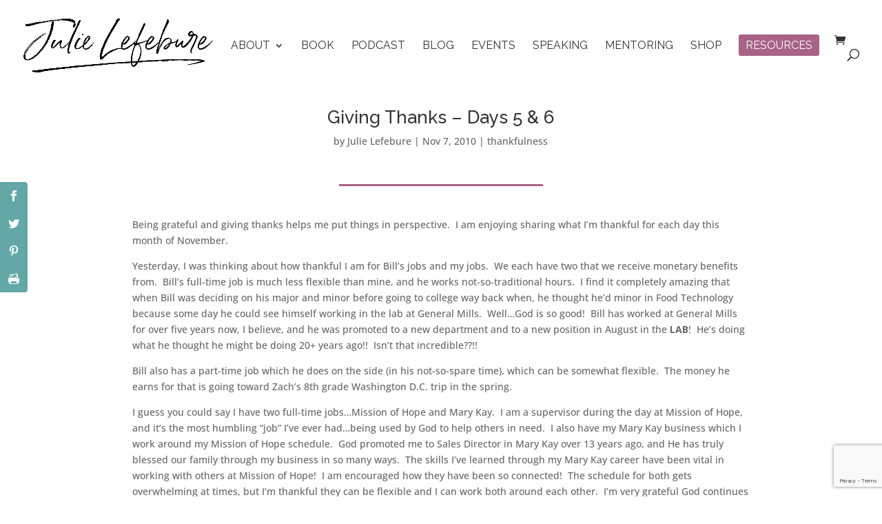

--- FILE ---
content_type: text/html; charset=UTF-8
request_url: https://www.julielefebure.com/giving-thanks-days-5-6/
body_size: 34290
content:
<!DOCTYPE html>
<html lang="en-US">
<head>
	<meta charset="UTF-8" />
<meta http-equiv="X-UA-Compatible" content="IE=edge">
	<link rel="pingback" href="https://www.julielefebure.com/xmlrpc.php" />

	<script type="text/javascript">
		document.documentElement.className = 'js';
	</script>
	
	<link rel="preconnect" href="https://fonts.gstatic.com" crossorigin /><style id="et-builder-googlefonts-cached-inline">/* Original: https://fonts.googleapis.com/css?family=Raleway:100,200,300,regular,500,600,700,800,900,100italic,200italic,300italic,italic,500italic,600italic,700italic,800italic,900italic|Open+Sans:300,regular,500,600,700,800,300italic,italic,500italic,600italic,700italic,800italic&#038;subset=latin,latin-ext&#038;display=swap *//* User Agent: Mozilla/5.0 (Unknown; Linux x86_64) AppleWebKit/538.1 (KHTML, like Gecko) Safari/538.1 Daum/4.1 */@font-face {font-family: 'Open Sans';font-style: italic;font-weight: 300;font-stretch: normal;font-display: swap;src: url(https://fonts.gstatic.com/s/opensans/v44/memQYaGs126MiZpBA-UFUIcVXSCEkx2cmqvXlWq8tWZ0Pw86hd0Rk5hkWV4exQ.ttf) format('truetype');}@font-face {font-family: 'Open Sans';font-style: italic;font-weight: 400;font-stretch: normal;font-display: swap;src: url(https://fonts.gstatic.com/s/opensans/v44/memQYaGs126MiZpBA-UFUIcVXSCEkx2cmqvXlWq8tWZ0Pw86hd0Rk8ZkWV4exQ.ttf) format('truetype');}@font-face {font-family: 'Open Sans';font-style: italic;font-weight: 500;font-stretch: normal;font-display: swap;src: url(https://fonts.gstatic.com/s/opensans/v44/memQYaGs126MiZpBA-UFUIcVXSCEkx2cmqvXlWq8tWZ0Pw86hd0Rk_RkWV4exQ.ttf) format('truetype');}@font-face {font-family: 'Open Sans';font-style: italic;font-weight: 600;font-stretch: normal;font-display: swap;src: url(https://fonts.gstatic.com/s/opensans/v44/memQYaGs126MiZpBA-UFUIcVXSCEkx2cmqvXlWq8tWZ0Pw86hd0RkxhjWV4exQ.ttf) format('truetype');}@font-face {font-family: 'Open Sans';font-style: italic;font-weight: 700;font-stretch: normal;font-display: swap;src: url(https://fonts.gstatic.com/s/opensans/v44/memQYaGs126MiZpBA-UFUIcVXSCEkx2cmqvXlWq8tWZ0Pw86hd0RkyFjWV4exQ.ttf) format('truetype');}@font-face {font-family: 'Open Sans';font-style: italic;font-weight: 800;font-stretch: normal;font-display: swap;src: url(https://fonts.gstatic.com/s/opensans/v44/memQYaGs126MiZpBA-UFUIcVXSCEkx2cmqvXlWq8tWZ0Pw86hd0Rk0ZjWV4exQ.ttf) format('truetype');}@font-face {font-family: 'Open Sans';font-style: normal;font-weight: 300;font-stretch: normal;font-display: swap;src: url(https://fonts.gstatic.com/s/opensans/v44/memSYaGs126MiZpBA-UvWbX2vVnXBbObj2OVZyOOSr4dVJWUgsiH0B4uaVc.ttf) format('truetype');}@font-face {font-family: 'Open Sans';font-style: normal;font-weight: 400;font-stretch: normal;font-display: swap;src: url(https://fonts.gstatic.com/s/opensans/v44/memSYaGs126MiZpBA-UvWbX2vVnXBbObj2OVZyOOSr4dVJWUgsjZ0B4uaVc.ttf) format('truetype');}@font-face {font-family: 'Open Sans';font-style: normal;font-weight: 500;font-stretch: normal;font-display: swap;src: url(https://fonts.gstatic.com/s/opensans/v44/memSYaGs126MiZpBA-UvWbX2vVnXBbObj2OVZyOOSr4dVJWUgsjr0B4uaVc.ttf) format('truetype');}@font-face {font-family: 'Open Sans';font-style: normal;font-weight: 600;font-stretch: normal;font-display: swap;src: url(https://fonts.gstatic.com/s/opensans/v44/memSYaGs126MiZpBA-UvWbX2vVnXBbObj2OVZyOOSr4dVJWUgsgH1x4uaVc.ttf) format('truetype');}@font-face {font-family: 'Open Sans';font-style: normal;font-weight: 700;font-stretch: normal;font-display: swap;src: url(https://fonts.gstatic.com/s/opensans/v44/memSYaGs126MiZpBA-UvWbX2vVnXBbObj2OVZyOOSr4dVJWUgsg-1x4uaVc.ttf) format('truetype');}@font-face {font-family: 'Open Sans';font-style: normal;font-weight: 800;font-stretch: normal;font-display: swap;src: url(https://fonts.gstatic.com/s/opensans/v44/memSYaGs126MiZpBA-UvWbX2vVnXBbObj2OVZyOOSr4dVJWUgshZ1x4uaVc.ttf) format('truetype');}@font-face {font-family: 'Raleway';font-style: italic;font-weight: 100;font-display: swap;src: url(https://fonts.gstatic.com/s/raleway/v37/1Pt_g8zYS_SKggPNyCgSQamb1W0lwk4S4WjNDr0fJQ.ttf) format('truetype');}@font-face {font-family: 'Raleway';font-style: italic;font-weight: 200;font-display: swap;src: url(https://fonts.gstatic.com/s/raleway/v37/1Pt_g8zYS_SKggPNyCgSQamb1W0lwk4S4ejMDr0fJQ.ttf) format('truetype');}@font-face {font-family: 'Raleway';font-style: italic;font-weight: 300;font-display: swap;src: url(https://fonts.gstatic.com/s/raleway/v37/1Pt_g8zYS_SKggPNyCgSQamb1W0lwk4S4TbMDr0fJQ.ttf) format('truetype');}@font-face {font-family: 'Raleway';font-style: italic;font-weight: 400;font-display: swap;src: url(https://fonts.gstatic.com/s/raleway/v37/1Pt_g8zYS_SKggPNyCgSQamb1W0lwk4S4WjMDr0fJQ.ttf) format('truetype');}@font-face {font-family: 'Raleway';font-style: italic;font-weight: 500;font-display: swap;src: url(https://fonts.gstatic.com/s/raleway/v37/1Pt_g8zYS_SKggPNyCgSQamb1W0lwk4S4VrMDr0fJQ.ttf) format('truetype');}@font-face {font-family: 'Raleway';font-style: italic;font-weight: 600;font-display: swap;src: url(https://fonts.gstatic.com/s/raleway/v37/1Pt_g8zYS_SKggPNyCgSQamb1W0lwk4S4bbLDr0fJQ.ttf) format('truetype');}@font-face {font-family: 'Raleway';font-style: italic;font-weight: 700;font-display: swap;src: url(https://fonts.gstatic.com/s/raleway/v37/1Pt_g8zYS_SKggPNyCgSQamb1W0lwk4S4Y_LDr0fJQ.ttf) format('truetype');}@font-face {font-family: 'Raleway';font-style: italic;font-weight: 800;font-display: swap;src: url(https://fonts.gstatic.com/s/raleway/v37/1Pt_g8zYS_SKggPNyCgSQamb1W0lwk4S4ejLDr0fJQ.ttf) format('truetype');}@font-face {font-family: 'Raleway';font-style: italic;font-weight: 900;font-display: swap;src: url(https://fonts.gstatic.com/s/raleway/v37/1Pt_g8zYS_SKggPNyCgSQamb1W0lwk4S4cHLDr0fJQ.ttf) format('truetype');}@font-face {font-family: 'Raleway';font-style: normal;font-weight: 100;font-display: swap;src: url(https://fonts.gstatic.com/s/raleway/v37/1Ptxg8zYS_SKggPN4iEgvnHyvveLxVvao7CGPrQ.ttf) format('truetype');}@font-face {font-family: 'Raleway';font-style: normal;font-weight: 200;font-display: swap;src: url(https://fonts.gstatic.com/s/raleway/v37/1Ptxg8zYS_SKggPN4iEgvnHyvveLxVtaorCGPrQ.ttf) format('truetype');}@font-face {font-family: 'Raleway';font-style: normal;font-weight: 300;font-display: swap;src: url(https://fonts.gstatic.com/s/raleway/v37/1Ptxg8zYS_SKggPN4iEgvnHyvveLxVuEorCGPrQ.ttf) format('truetype');}@font-face {font-family: 'Raleway';font-style: normal;font-weight: 400;font-display: swap;src: url(https://fonts.gstatic.com/s/raleway/v37/1Ptxg8zYS_SKggPN4iEgvnHyvveLxVvaorCGPrQ.ttf) format('truetype');}@font-face {font-family: 'Raleway';font-style: normal;font-weight: 500;font-display: swap;src: url(https://fonts.gstatic.com/s/raleway/v37/1Ptxg8zYS_SKggPN4iEgvnHyvveLxVvoorCGPrQ.ttf) format('truetype');}@font-face {font-family: 'Raleway';font-style: normal;font-weight: 600;font-display: swap;src: url(https://fonts.gstatic.com/s/raleway/v37/1Ptxg8zYS_SKggPN4iEgvnHyvveLxVsEpbCGPrQ.ttf) format('truetype');}@font-face {font-family: 'Raleway';font-style: normal;font-weight: 700;font-display: swap;src: url(https://fonts.gstatic.com/s/raleway/v37/1Ptxg8zYS_SKggPN4iEgvnHyvveLxVs9pbCGPrQ.ttf) format('truetype');}@font-face {font-family: 'Raleway';font-style: normal;font-weight: 800;font-display: swap;src: url(https://fonts.gstatic.com/s/raleway/v37/1Ptxg8zYS_SKggPN4iEgvnHyvveLxVtapbCGPrQ.ttf) format('truetype');}@font-face {font-family: 'Raleway';font-style: normal;font-weight: 900;font-display: swap;src: url(https://fonts.gstatic.com/s/raleway/v37/1Ptxg8zYS_SKggPN4iEgvnHyvveLxVtzpbCGPrQ.ttf) format('truetype');}/* User Agent: Mozilla/5.0 (Windows NT 6.1; WOW64; rv:27.0) Gecko/20100101 Firefox/27.0 */@font-face {font-family: 'Open Sans';font-style: italic;font-weight: 300;font-stretch: normal;font-display: swap;src: url(https://fonts.gstatic.com/l/font?kit=memQYaGs126MiZpBA-UFUIcVXSCEkx2cmqvXlWq8tWZ0Pw86hd0Rk5hkWV4exg&skey=743457fe2cc29280&v=v44) format('woff');}@font-face {font-family: 'Open Sans';font-style: italic;font-weight: 400;font-stretch: normal;font-display: swap;src: url(https://fonts.gstatic.com/l/font?kit=memQYaGs126MiZpBA-UFUIcVXSCEkx2cmqvXlWq8tWZ0Pw86hd0Rk8ZkWV4exg&skey=743457fe2cc29280&v=v44) format('woff');}@font-face {font-family: 'Open Sans';font-style: italic;font-weight: 500;font-stretch: normal;font-display: swap;src: url(https://fonts.gstatic.com/l/font?kit=memQYaGs126MiZpBA-UFUIcVXSCEkx2cmqvXlWq8tWZ0Pw86hd0Rk_RkWV4exg&skey=743457fe2cc29280&v=v44) format('woff');}@font-face {font-family: 'Open Sans';font-style: italic;font-weight: 600;font-stretch: normal;font-display: swap;src: url(https://fonts.gstatic.com/l/font?kit=memQYaGs126MiZpBA-UFUIcVXSCEkx2cmqvXlWq8tWZ0Pw86hd0RkxhjWV4exg&skey=743457fe2cc29280&v=v44) format('woff');}@font-face {font-family: 'Open Sans';font-style: italic;font-weight: 700;font-stretch: normal;font-display: swap;src: url(https://fonts.gstatic.com/l/font?kit=memQYaGs126MiZpBA-UFUIcVXSCEkx2cmqvXlWq8tWZ0Pw86hd0RkyFjWV4exg&skey=743457fe2cc29280&v=v44) format('woff');}@font-face {font-family: 'Open Sans';font-style: italic;font-weight: 800;font-stretch: normal;font-display: swap;src: url(https://fonts.gstatic.com/l/font?kit=memQYaGs126MiZpBA-UFUIcVXSCEkx2cmqvXlWq8tWZ0Pw86hd0Rk0ZjWV4exg&skey=743457fe2cc29280&v=v44) format('woff');}@font-face {font-family: 'Open Sans';font-style: normal;font-weight: 300;font-stretch: normal;font-display: swap;src: url(https://fonts.gstatic.com/l/font?kit=memSYaGs126MiZpBA-UvWbX2vVnXBbObj2OVZyOOSr4dVJWUgsiH0B4uaVQ&skey=62c1cbfccc78b4b2&v=v44) format('woff');}@font-face {font-family: 'Open Sans';font-style: normal;font-weight: 400;font-stretch: normal;font-display: swap;src: url(https://fonts.gstatic.com/l/font?kit=memSYaGs126MiZpBA-UvWbX2vVnXBbObj2OVZyOOSr4dVJWUgsjZ0B4uaVQ&skey=62c1cbfccc78b4b2&v=v44) format('woff');}@font-face {font-family: 'Open Sans';font-style: normal;font-weight: 500;font-stretch: normal;font-display: swap;src: url(https://fonts.gstatic.com/l/font?kit=memSYaGs126MiZpBA-UvWbX2vVnXBbObj2OVZyOOSr4dVJWUgsjr0B4uaVQ&skey=62c1cbfccc78b4b2&v=v44) format('woff');}@font-face {font-family: 'Open Sans';font-style: normal;font-weight: 600;font-stretch: normal;font-display: swap;src: url(https://fonts.gstatic.com/l/font?kit=memSYaGs126MiZpBA-UvWbX2vVnXBbObj2OVZyOOSr4dVJWUgsgH1x4uaVQ&skey=62c1cbfccc78b4b2&v=v44) format('woff');}@font-face {font-family: 'Open Sans';font-style: normal;font-weight: 700;font-stretch: normal;font-display: swap;src: url(https://fonts.gstatic.com/l/font?kit=memSYaGs126MiZpBA-UvWbX2vVnXBbObj2OVZyOOSr4dVJWUgsg-1x4uaVQ&skey=62c1cbfccc78b4b2&v=v44) format('woff');}@font-face {font-family: 'Open Sans';font-style: normal;font-weight: 800;font-stretch: normal;font-display: swap;src: url(https://fonts.gstatic.com/l/font?kit=memSYaGs126MiZpBA-UvWbX2vVnXBbObj2OVZyOOSr4dVJWUgshZ1x4uaVQ&skey=62c1cbfccc78b4b2&v=v44) format('woff');}@font-face {font-family: 'Raleway';font-style: italic;font-weight: 100;font-display: swap;src: url(https://fonts.gstatic.com/l/font?kit=1Pt_g8zYS_SKggPNyCgSQamb1W0lwk4S4WjNDr0fJg&skey=bf44ee29381a37b0&v=v37) format('woff');}@font-face {font-family: 'Raleway';font-style: italic;font-weight: 200;font-display: swap;src: url(https://fonts.gstatic.com/l/font?kit=1Pt_g8zYS_SKggPNyCgSQamb1W0lwk4S4ejMDr0fJg&skey=bf44ee29381a37b0&v=v37) format('woff');}@font-face {font-family: 'Raleway';font-style: italic;font-weight: 300;font-display: swap;src: url(https://fonts.gstatic.com/l/font?kit=1Pt_g8zYS_SKggPNyCgSQamb1W0lwk4S4TbMDr0fJg&skey=bf44ee29381a37b0&v=v37) format('woff');}@font-face {font-family: 'Raleway';font-style: italic;font-weight: 400;font-display: swap;src: url(https://fonts.gstatic.com/l/font?kit=1Pt_g8zYS_SKggPNyCgSQamb1W0lwk4S4WjMDr0fJg&skey=bf44ee29381a37b0&v=v37) format('woff');}@font-face {font-family: 'Raleway';font-style: italic;font-weight: 500;font-display: swap;src: url(https://fonts.gstatic.com/l/font?kit=1Pt_g8zYS_SKggPNyCgSQamb1W0lwk4S4VrMDr0fJg&skey=bf44ee29381a37b0&v=v37) format('woff');}@font-face {font-family: 'Raleway';font-style: italic;font-weight: 600;font-display: swap;src: url(https://fonts.gstatic.com/l/font?kit=1Pt_g8zYS_SKggPNyCgSQamb1W0lwk4S4bbLDr0fJg&skey=bf44ee29381a37b0&v=v37) format('woff');}@font-face {font-family: 'Raleway';font-style: italic;font-weight: 700;font-display: swap;src: url(https://fonts.gstatic.com/l/font?kit=1Pt_g8zYS_SKggPNyCgSQamb1W0lwk4S4Y_LDr0fJg&skey=bf44ee29381a37b0&v=v37) format('woff');}@font-face {font-family: 'Raleway';font-style: italic;font-weight: 800;font-display: swap;src: url(https://fonts.gstatic.com/l/font?kit=1Pt_g8zYS_SKggPNyCgSQamb1W0lwk4S4ejLDr0fJg&skey=bf44ee29381a37b0&v=v37) format('woff');}@font-face {font-family: 'Raleway';font-style: italic;font-weight: 900;font-display: swap;src: url(https://fonts.gstatic.com/l/font?kit=1Pt_g8zYS_SKggPNyCgSQamb1W0lwk4S4cHLDr0fJg&skey=bf44ee29381a37b0&v=v37) format('woff');}@font-face {font-family: 'Raleway';font-style: normal;font-weight: 100;font-display: swap;src: url(https://fonts.gstatic.com/l/font?kit=1Ptxg8zYS_SKggPN4iEgvnHyvveLxVvao7CGPrc&skey=30a27f2564731c64&v=v37) format('woff');}@font-face {font-family: 'Raleway';font-style: normal;font-weight: 200;font-display: swap;src: url(https://fonts.gstatic.com/l/font?kit=1Ptxg8zYS_SKggPN4iEgvnHyvveLxVtaorCGPrc&skey=30a27f2564731c64&v=v37) format('woff');}@font-face {font-family: 'Raleway';font-style: normal;font-weight: 300;font-display: swap;src: url(https://fonts.gstatic.com/l/font?kit=1Ptxg8zYS_SKggPN4iEgvnHyvveLxVuEorCGPrc&skey=30a27f2564731c64&v=v37) format('woff');}@font-face {font-family: 'Raleway';font-style: normal;font-weight: 400;font-display: swap;src: url(https://fonts.gstatic.com/l/font?kit=1Ptxg8zYS_SKggPN4iEgvnHyvveLxVvaorCGPrc&skey=30a27f2564731c64&v=v37) format('woff');}@font-face {font-family: 'Raleway';font-style: normal;font-weight: 500;font-display: swap;src: url(https://fonts.gstatic.com/l/font?kit=1Ptxg8zYS_SKggPN4iEgvnHyvveLxVvoorCGPrc&skey=30a27f2564731c64&v=v37) format('woff');}@font-face {font-family: 'Raleway';font-style: normal;font-weight: 600;font-display: swap;src: url(https://fonts.gstatic.com/l/font?kit=1Ptxg8zYS_SKggPN4iEgvnHyvveLxVsEpbCGPrc&skey=30a27f2564731c64&v=v37) format('woff');}@font-face {font-family: 'Raleway';font-style: normal;font-weight: 700;font-display: swap;src: url(https://fonts.gstatic.com/l/font?kit=1Ptxg8zYS_SKggPN4iEgvnHyvveLxVs9pbCGPrc&skey=30a27f2564731c64&v=v37) format('woff');}@font-face {font-family: 'Raleway';font-style: normal;font-weight: 800;font-display: swap;src: url(https://fonts.gstatic.com/l/font?kit=1Ptxg8zYS_SKggPN4iEgvnHyvveLxVtapbCGPrc&skey=30a27f2564731c64&v=v37) format('woff');}@font-face {font-family: 'Raleway';font-style: normal;font-weight: 900;font-display: swap;src: url(https://fonts.gstatic.com/l/font?kit=1Ptxg8zYS_SKggPN4iEgvnHyvveLxVtzpbCGPrc&skey=30a27f2564731c64&v=v37) format('woff');}/* User Agent: Mozilla/5.0 (Windows NT 6.3; rv:39.0) Gecko/20100101 Firefox/39.0 */@font-face {font-family: 'Open Sans';font-style: italic;font-weight: 300;font-stretch: normal;font-display: swap;src: url(https://fonts.gstatic.com/s/opensans/v44/memQYaGs126MiZpBA-UFUIcVXSCEkx2cmqvXlWq8tWZ0Pw86hd0Rk5hkWV4ewA.woff2) format('woff2');}@font-face {font-family: 'Open Sans';font-style: italic;font-weight: 400;font-stretch: normal;font-display: swap;src: url(https://fonts.gstatic.com/s/opensans/v44/memQYaGs126MiZpBA-UFUIcVXSCEkx2cmqvXlWq8tWZ0Pw86hd0Rk8ZkWV4ewA.woff2) format('woff2');}@font-face {font-family: 'Open Sans';font-style: italic;font-weight: 500;font-stretch: normal;font-display: swap;src: url(https://fonts.gstatic.com/s/opensans/v44/memQYaGs126MiZpBA-UFUIcVXSCEkx2cmqvXlWq8tWZ0Pw86hd0Rk_RkWV4ewA.woff2) format('woff2');}@font-face {font-family: 'Open Sans';font-style: italic;font-weight: 600;font-stretch: normal;font-display: swap;src: url(https://fonts.gstatic.com/s/opensans/v44/memQYaGs126MiZpBA-UFUIcVXSCEkx2cmqvXlWq8tWZ0Pw86hd0RkxhjWV4ewA.woff2) format('woff2');}@font-face {font-family: 'Open Sans';font-style: italic;font-weight: 700;font-stretch: normal;font-display: swap;src: url(https://fonts.gstatic.com/s/opensans/v44/memQYaGs126MiZpBA-UFUIcVXSCEkx2cmqvXlWq8tWZ0Pw86hd0RkyFjWV4ewA.woff2) format('woff2');}@font-face {font-family: 'Open Sans';font-style: italic;font-weight: 800;font-stretch: normal;font-display: swap;src: url(https://fonts.gstatic.com/s/opensans/v44/memQYaGs126MiZpBA-UFUIcVXSCEkx2cmqvXlWq8tWZ0Pw86hd0Rk0ZjWV4ewA.woff2) format('woff2');}@font-face {font-family: 'Open Sans';font-style: normal;font-weight: 300;font-stretch: normal;font-display: swap;src: url(https://fonts.gstatic.com/s/opensans/v44/memSYaGs126MiZpBA-UvWbX2vVnXBbObj2OVZyOOSr4dVJWUgsiH0B4uaVI.woff2) format('woff2');}@font-face {font-family: 'Open Sans';font-style: normal;font-weight: 400;font-stretch: normal;font-display: swap;src: url(https://fonts.gstatic.com/s/opensans/v44/memSYaGs126MiZpBA-UvWbX2vVnXBbObj2OVZyOOSr4dVJWUgsjZ0B4uaVI.woff2) format('woff2');}@font-face {font-family: 'Open Sans';font-style: normal;font-weight: 500;font-stretch: normal;font-display: swap;src: url(https://fonts.gstatic.com/s/opensans/v44/memSYaGs126MiZpBA-UvWbX2vVnXBbObj2OVZyOOSr4dVJWUgsjr0B4uaVI.woff2) format('woff2');}@font-face {font-family: 'Open Sans';font-style: normal;font-weight: 600;font-stretch: normal;font-display: swap;src: url(https://fonts.gstatic.com/s/opensans/v44/memSYaGs126MiZpBA-UvWbX2vVnXBbObj2OVZyOOSr4dVJWUgsgH1x4uaVI.woff2) format('woff2');}@font-face {font-family: 'Open Sans';font-style: normal;font-weight: 700;font-stretch: normal;font-display: swap;src: url(https://fonts.gstatic.com/s/opensans/v44/memSYaGs126MiZpBA-UvWbX2vVnXBbObj2OVZyOOSr4dVJWUgsg-1x4uaVI.woff2) format('woff2');}@font-face {font-family: 'Open Sans';font-style: normal;font-weight: 800;font-stretch: normal;font-display: swap;src: url(https://fonts.gstatic.com/s/opensans/v44/memSYaGs126MiZpBA-UvWbX2vVnXBbObj2OVZyOOSr4dVJWUgshZ1x4uaVI.woff2) format('woff2');}@font-face {font-family: 'Raleway';font-style: italic;font-weight: 100;font-display: swap;src: url(https://fonts.gstatic.com/s/raleway/v37/1Pt_g8zYS_SKggPNyCgSQamb1W0lwk4S4WjNDr0fIA.woff2) format('woff2');}@font-face {font-family: 'Raleway';font-style: italic;font-weight: 200;font-display: swap;src: url(https://fonts.gstatic.com/s/raleway/v37/1Pt_g8zYS_SKggPNyCgSQamb1W0lwk4S4ejMDr0fIA.woff2) format('woff2');}@font-face {font-family: 'Raleway';font-style: italic;font-weight: 300;font-display: swap;src: url(https://fonts.gstatic.com/s/raleway/v37/1Pt_g8zYS_SKggPNyCgSQamb1W0lwk4S4TbMDr0fIA.woff2) format('woff2');}@font-face {font-family: 'Raleway';font-style: italic;font-weight: 400;font-display: swap;src: url(https://fonts.gstatic.com/s/raleway/v37/1Pt_g8zYS_SKggPNyCgSQamb1W0lwk4S4WjMDr0fIA.woff2) format('woff2');}@font-face {font-family: 'Raleway';font-style: italic;font-weight: 500;font-display: swap;src: url(https://fonts.gstatic.com/s/raleway/v37/1Pt_g8zYS_SKggPNyCgSQamb1W0lwk4S4VrMDr0fIA.woff2) format('woff2');}@font-face {font-family: 'Raleway';font-style: italic;font-weight: 600;font-display: swap;src: url(https://fonts.gstatic.com/s/raleway/v37/1Pt_g8zYS_SKggPNyCgSQamb1W0lwk4S4bbLDr0fIA.woff2) format('woff2');}@font-face {font-family: 'Raleway';font-style: italic;font-weight: 700;font-display: swap;src: url(https://fonts.gstatic.com/s/raleway/v37/1Pt_g8zYS_SKggPNyCgSQamb1W0lwk4S4Y_LDr0fIA.woff2) format('woff2');}@font-face {font-family: 'Raleway';font-style: italic;font-weight: 800;font-display: swap;src: url(https://fonts.gstatic.com/s/raleway/v37/1Pt_g8zYS_SKggPNyCgSQamb1W0lwk4S4ejLDr0fIA.woff2) format('woff2');}@font-face {font-family: 'Raleway';font-style: italic;font-weight: 900;font-display: swap;src: url(https://fonts.gstatic.com/s/raleway/v37/1Pt_g8zYS_SKggPNyCgSQamb1W0lwk4S4cHLDr0fIA.woff2) format('woff2');}@font-face {font-family: 'Raleway';font-style: normal;font-weight: 100;font-display: swap;src: url(https://fonts.gstatic.com/s/raleway/v37/1Ptxg8zYS_SKggPN4iEgvnHyvveLxVvao7CGPrE.woff2) format('woff2');}@font-face {font-family: 'Raleway';font-style: normal;font-weight: 200;font-display: swap;src: url(https://fonts.gstatic.com/s/raleway/v37/1Ptxg8zYS_SKggPN4iEgvnHyvveLxVtaorCGPrE.woff2) format('woff2');}@font-face {font-family: 'Raleway';font-style: normal;font-weight: 300;font-display: swap;src: url(https://fonts.gstatic.com/s/raleway/v37/1Ptxg8zYS_SKggPN4iEgvnHyvveLxVuEorCGPrE.woff2) format('woff2');}@font-face {font-family: 'Raleway';font-style: normal;font-weight: 400;font-display: swap;src: url(https://fonts.gstatic.com/s/raleway/v37/1Ptxg8zYS_SKggPN4iEgvnHyvveLxVvaorCGPrE.woff2) format('woff2');}@font-face {font-family: 'Raleway';font-style: normal;font-weight: 500;font-display: swap;src: url(https://fonts.gstatic.com/s/raleway/v37/1Ptxg8zYS_SKggPN4iEgvnHyvveLxVvoorCGPrE.woff2) format('woff2');}@font-face {font-family: 'Raleway';font-style: normal;font-weight: 600;font-display: swap;src: url(https://fonts.gstatic.com/s/raleway/v37/1Ptxg8zYS_SKggPN4iEgvnHyvveLxVsEpbCGPrE.woff2) format('woff2');}@font-face {font-family: 'Raleway';font-style: normal;font-weight: 700;font-display: swap;src: url(https://fonts.gstatic.com/s/raleway/v37/1Ptxg8zYS_SKggPN4iEgvnHyvveLxVs9pbCGPrE.woff2) format('woff2');}@font-face {font-family: 'Raleway';font-style: normal;font-weight: 800;font-display: swap;src: url(https://fonts.gstatic.com/s/raleway/v37/1Ptxg8zYS_SKggPN4iEgvnHyvveLxVtapbCGPrE.woff2) format('woff2');}@font-face {font-family: 'Raleway';font-style: normal;font-weight: 900;font-display: swap;src: url(https://fonts.gstatic.com/s/raleway/v37/1Ptxg8zYS_SKggPN4iEgvnHyvveLxVtzpbCGPrE.woff2) format('woff2');}</style><meta name='robots' content='index, follow, max-image-preview:large, max-snippet:-1, max-video-preview:-1' />
<script type="text/javascript">
			let jqueryParams=[],jQuery=function(r){return jqueryParams=[...jqueryParams,r],jQuery},$=function(r){return jqueryParams=[...jqueryParams,r],$};window.jQuery=jQuery,window.$=jQuery;let customHeadScripts=!1;jQuery.fn=jQuery.prototype={},$.fn=jQuery.prototype={},jQuery.noConflict=function(r){if(window.jQuery)return jQuery=window.jQuery,$=window.jQuery,customHeadScripts=!0,jQuery.noConflict},jQuery.ready=function(r){jqueryParams=[...jqueryParams,r]},$.ready=function(r){jqueryParams=[...jqueryParams,r]},jQuery.load=function(r){jqueryParams=[...jqueryParams,r]},$.load=function(r){jqueryParams=[...jqueryParams,r]},jQuery.fn.ready=function(r){jqueryParams=[...jqueryParams,r]},$.fn.ready=function(r){jqueryParams=[...jqueryParams,r]};</script>
	<!-- This site is optimized with the Yoast SEO plugin v26.7 - https://yoast.com/wordpress/plugins/seo/ -->
	<title>Giving Thanks - Days 5 &amp; 6 - Julie Lefebure</title>
	<link rel="canonical" href="https://www.julielefebure.com/giving-thanks-days-5-6/" />
	<meta property="og:locale" content="en_US" />
	<meta property="og:type" content="article" />
	<meta property="og:title" content="Giving Thanks - Days 5 &amp; 6 - Julie Lefebure" />
	<meta property="og:description" content="Being grateful and giving thanks helps me put things in perspective.  I am enjoying sharing what I&#8217;m thankful for each day this month of November. Yesterday, I was thinking about [&hellip;]" />
	<meta property="og:url" content="https://www.julielefebure.com/giving-thanks-days-5-6/" />
	<meta property="og:site_name" content="Julie Lefebure" />
	<meta property="article:publisher" content="https://www.facebook.com/JulieLefebureWriter" />
	<meta property="article:author" content="https://www.facebook.com/JulieLefebureWriter/" />
	<meta property="article:published_time" content="2010-11-07T09:26:00+00:00" />
	<meta property="article:modified_time" content="2014-04-17T20:55:17+00:00" />
	<meta property="og:image" content="http://4.bp.blogspot.com/_I7jOST6wocM/TNa-9niNa0I/AAAAAAAAF4s/y4iuiPZh5t0/s200/DSCN9205.JPG" />
	<meta name="author" content="Julie Lefebure" />
	<meta name="twitter:card" content="summary_large_image" />
	<meta name="twitter:creator" content="@JulieLefebure" />
	<meta name="twitter:site" content="@JulieLefebure" />
	<meta name="twitter:label1" content="Written by" />
	<meta name="twitter:data1" content="Julie Lefebure" />
	<meta name="twitter:label2" content="Est. reading time" />
	<meta name="twitter:data2" content="3 minutes" />
	<script type="application/ld+json" class="yoast-schema-graph">{"@context":"https://schema.org","@graph":[{"@type":"Article","@id":"https://www.julielefebure.com/giving-thanks-days-5-6/#article","isPartOf":{"@id":"https://www.julielefebure.com/giving-thanks-days-5-6/"},"author":{"name":"Julie Lefebure","@id":"https://www.julielefebure.com/#/schema/person/3e54e68e2b94142ed2f8bfb08e20aa2b"},"headline":"Giving Thanks &#8211; Days 5 &amp; 6","datePublished":"2010-11-07T09:26:00+00:00","dateModified":"2014-04-17T20:55:17+00:00","mainEntityOfPage":{"@id":"https://www.julielefebure.com/giving-thanks-days-5-6/"},"wordCount":600,"commentCount":0,"image":{"@id":"https://www.julielefebure.com/giving-thanks-days-5-6/#primaryimage"},"thumbnailUrl":"http://4.bp.blogspot.com/_I7jOST6wocM/TNa-9niNa0I/AAAAAAAAF4s/y4iuiPZh5t0/s200/DSCN9205.JPG","keywords":["family","friends","God"],"articleSection":["thankfulness"],"inLanguage":"en-US","potentialAction":[{"@type":"CommentAction","name":"Comment","target":["https://www.julielefebure.com/giving-thanks-days-5-6/#respond"]}]},{"@type":"WebPage","@id":"https://www.julielefebure.com/giving-thanks-days-5-6/","url":"https://www.julielefebure.com/giving-thanks-days-5-6/","name":"Giving Thanks - Days 5 &amp; 6 - Julie Lefebure","isPartOf":{"@id":"https://www.julielefebure.com/#website"},"primaryImageOfPage":{"@id":"https://www.julielefebure.com/giving-thanks-days-5-6/#primaryimage"},"image":{"@id":"https://www.julielefebure.com/giving-thanks-days-5-6/#primaryimage"},"thumbnailUrl":"http://4.bp.blogspot.com/_I7jOST6wocM/TNa-9niNa0I/AAAAAAAAF4s/y4iuiPZh5t0/s200/DSCN9205.JPG","datePublished":"2010-11-07T09:26:00+00:00","dateModified":"2014-04-17T20:55:17+00:00","author":{"@id":"https://www.julielefebure.com/#/schema/person/3e54e68e2b94142ed2f8bfb08e20aa2b"},"breadcrumb":{"@id":"https://www.julielefebure.com/giving-thanks-days-5-6/#breadcrumb"},"inLanguage":"en-US","potentialAction":[{"@type":"ReadAction","target":["https://www.julielefebure.com/giving-thanks-days-5-6/"]}]},{"@type":"ImageObject","inLanguage":"en-US","@id":"https://www.julielefebure.com/giving-thanks-days-5-6/#primaryimage","url":"http://4.bp.blogspot.com/_I7jOST6wocM/TNa-9niNa0I/AAAAAAAAF4s/y4iuiPZh5t0/s200/DSCN9205.JPG","contentUrl":"http://4.bp.blogspot.com/_I7jOST6wocM/TNa-9niNa0I/AAAAAAAAF4s/y4iuiPZh5t0/s200/DSCN9205.JPG"},{"@type":"BreadcrumbList","@id":"https://www.julielefebure.com/giving-thanks-days-5-6/#breadcrumb","itemListElement":[{"@type":"ListItem","position":1,"name":"Home","item":"https://www.julielefebure.com/"},{"@type":"ListItem","position":2,"name":"Giving Thanks &#8211; Days 5 &amp; 6"}]},{"@type":"WebSite","@id":"https://www.julielefebure.com/#website","url":"https://www.julielefebure.com/","name":"Julie Lefebure","description":"Real Encouragement for Real Life","potentialAction":[{"@type":"SearchAction","target":{"@type":"EntryPoint","urlTemplate":"https://www.julielefebure.com/?s={search_term_string}"},"query-input":{"@type":"PropertyValueSpecification","valueRequired":true,"valueName":"search_term_string"}}],"inLanguage":"en-US"},{"@type":"Person","@id":"https://www.julielefebure.com/#/schema/person/3e54e68e2b94142ed2f8bfb08e20aa2b","name":"Julie Lefebure","image":{"@type":"ImageObject","inLanguage":"en-US","@id":"https://www.julielefebure.com/#/schema/person/image/","url":"https://secure.gravatar.com/avatar/9976268d38eaec5aa6282d963a84bd57ce1bb1651ad9f524b60d2b1dad1f427e?s=96&d=mm&r=g","contentUrl":"https://secure.gravatar.com/avatar/9976268d38eaec5aa6282d963a84bd57ce1bb1651ad9f524b60d2b1dad1f427e?s=96&d=mm&r=g","caption":"Julie Lefebure"},"sameAs":["http://julielefebure.com","https://www.facebook.com/JulieLefebureWriter/","julielefebure","https://x.com/JulieLefebure"],"url":"https://www.julielefebure.com/author/juleslefaol-com/"}]}</script>
	<!-- / Yoast SEO plugin. -->


<link rel='dns-prefetch' href='//fonts.googleapis.com' />
<link rel="alternate" type="application/rss+xml" title="Julie Lefebure &raquo; Feed" href="https://www.julielefebure.com/feed/" />
<link rel="alternate" type="application/rss+xml" title="Julie Lefebure &raquo; Comments Feed" href="https://www.julielefebure.com/comments/feed/" />
<link rel="alternate" type="text/calendar" title="Julie Lefebure &raquo; iCal Feed" href="https://www.julielefebure.com/event/?ical=1" />
<link rel="alternate" type="application/rss+xml" title="Julie Lefebure &raquo; Giving Thanks &#8211; Days 5 &amp; 6 Comments Feed" href="https://www.julielefebure.com/giving-thanks-days-5-6/feed/" />
<link rel="alternate" title="oEmbed (JSON)" type="application/json+oembed" href="https://www.julielefebure.com/wp-json/oembed/1.0/embed?url=https%3A%2F%2Fwww.julielefebure.com%2Fgiving-thanks-days-5-6%2F" />
<link rel="alternate" title="oEmbed (XML)" type="text/xml+oembed" href="https://www.julielefebure.com/wp-json/oembed/1.0/embed?url=https%3A%2F%2Fwww.julielefebure.com%2Fgiving-thanks-days-5-6%2F&#038;format=xml" />
		<!-- This site uses the Google Analytics by MonsterInsights plugin v9.11.1 - Using Analytics tracking - https://www.monsterinsights.com/ -->
		<!-- Note: MonsterInsights is not currently configured on this site. The site owner needs to authenticate with Google Analytics in the MonsterInsights settings panel. -->
					<!-- No tracking code set -->
				<!-- / Google Analytics by MonsterInsights -->
		<meta content="Fistbump Child Theme v.1.1.1" name="generator"/><link rel='stylesheet' id='sbi_styles-css' href='https://www.julielefebure.com/wp-content/plugins/instagram-feed-pro/css/sbi-styles.min.css' type='text/css' media='all' />
<link rel='stylesheet' id='tec-variables-skeleton-css' href='https://www.julielefebure.com/wp-content/plugins/event-tickets/common/build/css/variables-skeleton.css' type='text/css' media='all' />
<link rel='stylesheet' id='tec-variables-full-css' href='https://www.julielefebure.com/wp-content/plugins/event-tickets/common/build/css/variables-full.css' type='text/css' media='all' />
<link rel='stylesheet' id='dashicons-css' href='https://www.julielefebure.com/wp-includes/css/dashicons.min.css' type='text/css' media='all' />
<link rel='stylesheet' id='event-tickets-plus-tickets-css-css' href='https://www.julielefebure.com/wp-content/plugins/event-tickets-plus/build/css/tickets.css' type='text/css' media='all' />
<link rel='stylesheet' id='tribe-common-skeleton-style-css' href='https://www.julielefebure.com/wp-content/plugins/event-tickets/common/build/css/common-skeleton.css' type='text/css' media='all' />
<link rel='stylesheet' id='tribe-common-full-style-css' href='https://www.julielefebure.com/wp-content/plugins/event-tickets/common/build/css/common-full.css' type='text/css' media='all' />
<link rel='stylesheet' id='event-tickets-tickets-css-css' href='https://www.julielefebure.com/wp-content/plugins/event-tickets/build/css/tickets.css' type='text/css' media='all' />
<link rel='stylesheet' id='event-tickets-tickets-rsvp-css-css' href='https://www.julielefebure.com/wp-content/plugins/event-tickets/build/css/rsvp-v1.css' type='text/css' media='all' />
<link rel='stylesheet' id='wp-block-library-css' href='https://www.julielefebure.com/wp-includes/css/dist/block-library/style.min.css' type='text/css' media='all' />
<style id='global-styles-inline-css' type='text/css'>
:root{--wp--preset--aspect-ratio--square: 1;--wp--preset--aspect-ratio--4-3: 4/3;--wp--preset--aspect-ratio--3-4: 3/4;--wp--preset--aspect-ratio--3-2: 3/2;--wp--preset--aspect-ratio--2-3: 2/3;--wp--preset--aspect-ratio--16-9: 16/9;--wp--preset--aspect-ratio--9-16: 9/16;--wp--preset--color--black: #000000;--wp--preset--color--cyan-bluish-gray: #abb8c3;--wp--preset--color--white: #ffffff;--wp--preset--color--pale-pink: #f78da7;--wp--preset--color--vivid-red: #cf2e2e;--wp--preset--color--luminous-vivid-orange: #ff6900;--wp--preset--color--luminous-vivid-amber: #fcb900;--wp--preset--color--light-green-cyan: #7bdcb5;--wp--preset--color--vivid-green-cyan: #00d084;--wp--preset--color--pale-cyan-blue: #8ed1fc;--wp--preset--color--vivid-cyan-blue: #0693e3;--wp--preset--color--vivid-purple: #9b51e0;--wp--preset--gradient--vivid-cyan-blue-to-vivid-purple: linear-gradient(135deg,rgb(6,147,227) 0%,rgb(155,81,224) 100%);--wp--preset--gradient--light-green-cyan-to-vivid-green-cyan: linear-gradient(135deg,rgb(122,220,180) 0%,rgb(0,208,130) 100%);--wp--preset--gradient--luminous-vivid-amber-to-luminous-vivid-orange: linear-gradient(135deg,rgb(252,185,0) 0%,rgb(255,105,0) 100%);--wp--preset--gradient--luminous-vivid-orange-to-vivid-red: linear-gradient(135deg,rgb(255,105,0) 0%,rgb(207,46,46) 100%);--wp--preset--gradient--very-light-gray-to-cyan-bluish-gray: linear-gradient(135deg,rgb(238,238,238) 0%,rgb(169,184,195) 100%);--wp--preset--gradient--cool-to-warm-spectrum: linear-gradient(135deg,rgb(74,234,220) 0%,rgb(151,120,209) 20%,rgb(207,42,186) 40%,rgb(238,44,130) 60%,rgb(251,105,98) 80%,rgb(254,248,76) 100%);--wp--preset--gradient--blush-light-purple: linear-gradient(135deg,rgb(255,206,236) 0%,rgb(152,150,240) 100%);--wp--preset--gradient--blush-bordeaux: linear-gradient(135deg,rgb(254,205,165) 0%,rgb(254,45,45) 50%,rgb(107,0,62) 100%);--wp--preset--gradient--luminous-dusk: linear-gradient(135deg,rgb(255,203,112) 0%,rgb(199,81,192) 50%,rgb(65,88,208) 100%);--wp--preset--gradient--pale-ocean: linear-gradient(135deg,rgb(255,245,203) 0%,rgb(182,227,212) 50%,rgb(51,167,181) 100%);--wp--preset--gradient--electric-grass: linear-gradient(135deg,rgb(202,248,128) 0%,rgb(113,206,126) 100%);--wp--preset--gradient--midnight: linear-gradient(135deg,rgb(2,3,129) 0%,rgb(40,116,252) 100%);--wp--preset--font-size--small: 13px;--wp--preset--font-size--medium: 20px;--wp--preset--font-size--large: 36px;--wp--preset--font-size--x-large: 42px;--wp--preset--spacing--20: 0.44rem;--wp--preset--spacing--30: 0.67rem;--wp--preset--spacing--40: 1rem;--wp--preset--spacing--50: 1.5rem;--wp--preset--spacing--60: 2.25rem;--wp--preset--spacing--70: 3.38rem;--wp--preset--spacing--80: 5.06rem;--wp--preset--shadow--natural: 6px 6px 9px rgba(0, 0, 0, 0.2);--wp--preset--shadow--deep: 12px 12px 50px rgba(0, 0, 0, 0.4);--wp--preset--shadow--sharp: 6px 6px 0px rgba(0, 0, 0, 0.2);--wp--preset--shadow--outlined: 6px 6px 0px -3px rgb(255, 255, 255), 6px 6px rgb(0, 0, 0);--wp--preset--shadow--crisp: 6px 6px 0px rgb(0, 0, 0);}:root { --wp--style--global--content-size: 823px;--wp--style--global--wide-size: 1080px; }:where(body) { margin: 0; }.wp-site-blocks > .alignleft { float: left; margin-right: 2em; }.wp-site-blocks > .alignright { float: right; margin-left: 2em; }.wp-site-blocks > .aligncenter { justify-content: center; margin-left: auto; margin-right: auto; }:where(.is-layout-flex){gap: 0.5em;}:where(.is-layout-grid){gap: 0.5em;}.is-layout-flow > .alignleft{float: left;margin-inline-start: 0;margin-inline-end: 2em;}.is-layout-flow > .alignright{float: right;margin-inline-start: 2em;margin-inline-end: 0;}.is-layout-flow > .aligncenter{margin-left: auto !important;margin-right: auto !important;}.is-layout-constrained > .alignleft{float: left;margin-inline-start: 0;margin-inline-end: 2em;}.is-layout-constrained > .alignright{float: right;margin-inline-start: 2em;margin-inline-end: 0;}.is-layout-constrained > .aligncenter{margin-left: auto !important;margin-right: auto !important;}.is-layout-constrained > :where(:not(.alignleft):not(.alignright):not(.alignfull)){max-width: var(--wp--style--global--content-size);margin-left: auto !important;margin-right: auto !important;}.is-layout-constrained > .alignwide{max-width: var(--wp--style--global--wide-size);}body .is-layout-flex{display: flex;}.is-layout-flex{flex-wrap: wrap;align-items: center;}.is-layout-flex > :is(*, div){margin: 0;}body .is-layout-grid{display: grid;}.is-layout-grid > :is(*, div){margin: 0;}body{padding-top: 0px;padding-right: 0px;padding-bottom: 0px;padding-left: 0px;}:root :where(.wp-element-button, .wp-block-button__link){background-color: #32373c;border-width: 0;color: #fff;font-family: inherit;font-size: inherit;font-style: inherit;font-weight: inherit;letter-spacing: inherit;line-height: inherit;padding-top: calc(0.667em + 2px);padding-right: calc(1.333em + 2px);padding-bottom: calc(0.667em + 2px);padding-left: calc(1.333em + 2px);text-decoration: none;text-transform: inherit;}.has-black-color{color: var(--wp--preset--color--black) !important;}.has-cyan-bluish-gray-color{color: var(--wp--preset--color--cyan-bluish-gray) !important;}.has-white-color{color: var(--wp--preset--color--white) !important;}.has-pale-pink-color{color: var(--wp--preset--color--pale-pink) !important;}.has-vivid-red-color{color: var(--wp--preset--color--vivid-red) !important;}.has-luminous-vivid-orange-color{color: var(--wp--preset--color--luminous-vivid-orange) !important;}.has-luminous-vivid-amber-color{color: var(--wp--preset--color--luminous-vivid-amber) !important;}.has-light-green-cyan-color{color: var(--wp--preset--color--light-green-cyan) !important;}.has-vivid-green-cyan-color{color: var(--wp--preset--color--vivid-green-cyan) !important;}.has-pale-cyan-blue-color{color: var(--wp--preset--color--pale-cyan-blue) !important;}.has-vivid-cyan-blue-color{color: var(--wp--preset--color--vivid-cyan-blue) !important;}.has-vivid-purple-color{color: var(--wp--preset--color--vivid-purple) !important;}.has-black-background-color{background-color: var(--wp--preset--color--black) !important;}.has-cyan-bluish-gray-background-color{background-color: var(--wp--preset--color--cyan-bluish-gray) !important;}.has-white-background-color{background-color: var(--wp--preset--color--white) !important;}.has-pale-pink-background-color{background-color: var(--wp--preset--color--pale-pink) !important;}.has-vivid-red-background-color{background-color: var(--wp--preset--color--vivid-red) !important;}.has-luminous-vivid-orange-background-color{background-color: var(--wp--preset--color--luminous-vivid-orange) !important;}.has-luminous-vivid-amber-background-color{background-color: var(--wp--preset--color--luminous-vivid-amber) !important;}.has-light-green-cyan-background-color{background-color: var(--wp--preset--color--light-green-cyan) !important;}.has-vivid-green-cyan-background-color{background-color: var(--wp--preset--color--vivid-green-cyan) !important;}.has-pale-cyan-blue-background-color{background-color: var(--wp--preset--color--pale-cyan-blue) !important;}.has-vivid-cyan-blue-background-color{background-color: var(--wp--preset--color--vivid-cyan-blue) !important;}.has-vivid-purple-background-color{background-color: var(--wp--preset--color--vivid-purple) !important;}.has-black-border-color{border-color: var(--wp--preset--color--black) !important;}.has-cyan-bluish-gray-border-color{border-color: var(--wp--preset--color--cyan-bluish-gray) !important;}.has-white-border-color{border-color: var(--wp--preset--color--white) !important;}.has-pale-pink-border-color{border-color: var(--wp--preset--color--pale-pink) !important;}.has-vivid-red-border-color{border-color: var(--wp--preset--color--vivid-red) !important;}.has-luminous-vivid-orange-border-color{border-color: var(--wp--preset--color--luminous-vivid-orange) !important;}.has-luminous-vivid-amber-border-color{border-color: var(--wp--preset--color--luminous-vivid-amber) !important;}.has-light-green-cyan-border-color{border-color: var(--wp--preset--color--light-green-cyan) !important;}.has-vivid-green-cyan-border-color{border-color: var(--wp--preset--color--vivid-green-cyan) !important;}.has-pale-cyan-blue-border-color{border-color: var(--wp--preset--color--pale-cyan-blue) !important;}.has-vivid-cyan-blue-border-color{border-color: var(--wp--preset--color--vivid-cyan-blue) !important;}.has-vivid-purple-border-color{border-color: var(--wp--preset--color--vivid-purple) !important;}.has-vivid-cyan-blue-to-vivid-purple-gradient-background{background: var(--wp--preset--gradient--vivid-cyan-blue-to-vivid-purple) !important;}.has-light-green-cyan-to-vivid-green-cyan-gradient-background{background: var(--wp--preset--gradient--light-green-cyan-to-vivid-green-cyan) !important;}.has-luminous-vivid-amber-to-luminous-vivid-orange-gradient-background{background: var(--wp--preset--gradient--luminous-vivid-amber-to-luminous-vivid-orange) !important;}.has-luminous-vivid-orange-to-vivid-red-gradient-background{background: var(--wp--preset--gradient--luminous-vivid-orange-to-vivid-red) !important;}.has-very-light-gray-to-cyan-bluish-gray-gradient-background{background: var(--wp--preset--gradient--very-light-gray-to-cyan-bluish-gray) !important;}.has-cool-to-warm-spectrum-gradient-background{background: var(--wp--preset--gradient--cool-to-warm-spectrum) !important;}.has-blush-light-purple-gradient-background{background: var(--wp--preset--gradient--blush-light-purple) !important;}.has-blush-bordeaux-gradient-background{background: var(--wp--preset--gradient--blush-bordeaux) !important;}.has-luminous-dusk-gradient-background{background: var(--wp--preset--gradient--luminous-dusk) !important;}.has-pale-ocean-gradient-background{background: var(--wp--preset--gradient--pale-ocean) !important;}.has-electric-grass-gradient-background{background: var(--wp--preset--gradient--electric-grass) !important;}.has-midnight-gradient-background{background: var(--wp--preset--gradient--midnight) !important;}.has-small-font-size{font-size: var(--wp--preset--font-size--small) !important;}.has-medium-font-size{font-size: var(--wp--preset--font-size--medium) !important;}.has-large-font-size{font-size: var(--wp--preset--font-size--large) !important;}.has-x-large-font-size{font-size: var(--wp--preset--font-size--x-large) !important;}
/*# sourceURL=global-styles-inline-css */
</style>

<link rel='stylesheet' id='tm_clicktotweet-css' href='https://www.julielefebure.com/wp-content/plugins/click-to-tweet-by-todaymade/assets/css/styles.css' type='text/css' media='all' />
<link rel='stylesheet' id='woocommerce-layout-css' href='https://www.julielefebure.com/wp-content/plugins/woocommerce/assets/css/woocommerce-layout.css' type='text/css' media='all' />
<link rel='stylesheet' id='woocommerce-smallscreen-css' href='https://www.julielefebure.com/wp-content/plugins/woocommerce/assets/css/woocommerce-smallscreen.css' type='text/css' media='only screen and (max-width: 768px)' />
<link rel='stylesheet' id='woocommerce-general-css' href='https://www.julielefebure.com/wp-content/plugins/woocommerce/assets/css/woocommerce.css' type='text/css' media='all' />
<style id='woocommerce-inline-inline-css' type='text/css'>
.woocommerce form .form-row .required { visibility: visible; }
/*# sourceURL=woocommerce-inline-inline-css */
</style>
<link rel='stylesheet' id='wp-next-post-navi-style-css' href='https://www.julielefebure.com/wp-content/plugins/wp-next-post-navi/style.css' type='text/css' media='all' />
<link rel='stylesheet' id='crp-style-rounded-thumbs-css' href='https://www.julielefebure.com/wp-content/plugins/contextual-related-posts/css/rounded-thumbs.min.css' type='text/css' media='all' />
<style id='crp-style-rounded-thumbs-inline-css' type='text/css'>

			.crp_related.crp-rounded-thumbs a {
				width: 150px;
                height: 150px;
				text-decoration: none;
			}
			.crp_related.crp-rounded-thumbs img {
				max-width: 150px;
				margin: auto;
			}
			.crp_related.crp-rounded-thumbs .crp_title {
				width: 100%;
			}
			
/*# sourceURL=crp-style-rounded-thumbs-inline-css */
</style>
<link rel='stylesheet' id='et_monarch-css-css' href='https://www.julielefebure.com/wp-content/plugins/monarch/css/style.css' type='text/css' media='all' />
<link rel='stylesheet' id='et-gf-open-sans-css' href='https://fonts.googleapis.com/css?family=Open+Sans%3A400%2C700&#038;ver=1.3.12' type='text/css' media='all' />
<link rel='stylesheet' id='Divi-Blog-Extras-styles-css' href='https://www.julielefebure.com/wp-content/plugins/Divi-Blog-Extras/styles/style.min.css' type='text/css' media='all' />
<link rel='stylesheet' id='event-tickets-rsvp-css' href='https://www.julielefebure.com/wp-content/plugins/event-tickets/build/css/rsvp.css' type='text/css' media='all' />
<link rel='stylesheet' id='divi-style-parent-css' href='https://www.julielefebure.com/wp-content/themes/Divi/style-static.min.css' type='text/css' media='all' />
<link rel='stylesheet' id='divi-style-css' href='https://www.julielefebure.com/wp-content/themes/FistbumpTheme_1.1.1/style.css' type='text/css' media='all' />
<link rel='stylesheet' id='et_bloom-css-css' href='https://www.julielefebure.com/wp-content/plugins/bloom/css/style.css' type='text/css' media='all' />
<script type="text/javascript" src="https://www.julielefebure.com/wp-includes/js/jquery/jquery.min.js" id="jquery-core-js"></script>
<script type="text/javascript" src="https://www.julielefebure.com/wp-includes/js/jquery/jquery-migrate.min.js" id="jquery-migrate-js"></script>
<script type="text/javascript" id="jquery-js-after">
/* <![CDATA[ */
jqueryParams.length&&$.each(jqueryParams,function(e,r){if("function"==typeof r){var n=String(r);n.replace("$","jQuery");var a=new Function("return "+n)();$(document).ready(a)}});
//# sourceURL=jquery-js-after
/* ]]> */
</script>
<script type="text/javascript" src="https://www.julielefebure.com/wp-content/plugins/woocommerce/assets/js/jquery-blockui/jquery.blockUI.min.js" id="wc-jquery-blockui-js" defer="defer" data-wp-strategy="defer"></script>
<script type="text/javascript" id="wc-add-to-cart-js-extra">
/* <![CDATA[ */
var wc_add_to_cart_params = {"ajax_url":"/wp-admin/admin-ajax.php","wc_ajax_url":"/?wc-ajax=%%endpoint%%","i18n_view_cart":"View cart","cart_url":"https://www.julielefebure.com/cart/","is_cart":"","cart_redirect_after_add":"yes"};
//# sourceURL=wc-add-to-cart-js-extra
/* ]]> */
</script>
<script type="text/javascript" src="https://www.julielefebure.com/wp-content/plugins/woocommerce/assets/js/frontend/add-to-cart.min.js" id="wc-add-to-cart-js" defer="defer" data-wp-strategy="defer"></script>
<script type="text/javascript" src="https://www.julielefebure.com/wp-content/plugins/woocommerce/assets/js/js-cookie/js.cookie.min.js" id="wc-js-cookie-js" defer="defer" data-wp-strategy="defer"></script>
<script type="text/javascript" id="woocommerce-js-extra">
/* <![CDATA[ */
var woocommerce_params = {"ajax_url":"/wp-admin/admin-ajax.php","wc_ajax_url":"/?wc-ajax=%%endpoint%%","i18n_password_show":"Show password","i18n_password_hide":"Hide password"};
//# sourceURL=woocommerce-js-extra
/* ]]> */
</script>
<script type="text/javascript" src="https://www.julielefebure.com/wp-content/plugins/woocommerce/assets/js/frontend/woocommerce.min.js" id="woocommerce-js" defer="defer" data-wp-strategy="defer"></script>
<link rel="https://api.w.org/" href="https://www.julielefebure.com/wp-json/" /><link rel="alternate" title="JSON" type="application/json" href="https://www.julielefebure.com/wp-json/wp/v2/posts/819" /><link rel="EditURI" type="application/rsd+xml" title="RSD" href="https://www.julielefebure.com/xmlrpc.php?rsd" />
<meta name="generator" content="WordPress 6.9" />
<meta name="generator" content="WooCommerce 10.4.3" />
<link rel='shortlink' href='https://www.julielefebure.com/?p=819' />
<!-- Pinterest Meta Tag added by Pinterest Verify Meta Tag Plugin v1.3: http://tutskid.com/pinterest-verify-meta-tag/ -->
<meta name="p:domain_verify" content="1299d17431c461e8a4f19e865bb3ce0f" />
<style type="text/css">
					.wp-next-post-navi a{
					text-decoration: none;
font:bold 16px sans-serif, arial;
color: #666;
					}
				 </style><meta name="et-api-version" content="v1"><meta name="et-api-origin" content="https://www.julielefebure.com"><link rel="https://theeventscalendar.com/" href="https://www.julielefebure.com/wp-json/tribe/tickets/v1/" /><meta name="tec-api-version" content="v1"><meta name="tec-api-origin" content="https://www.julielefebure.com"><link rel="alternate" href="https://www.julielefebure.com/wp-json/tribe/events/v1/" /><style type="text/css" id="et-bloom-custom-css">
					.et_bloom .et_bloom_optin_6 .et_bloom_form_content { background-color: #ededed !important; } .et_bloom .et_bloom_optin_6 .et_bloom_form_container .et_bloom_form_header { background-color: #ededed !important; } .et_bloom .et_bloom_optin_6 .et_bloom_form_content button { background-color: #a86387 !important; } .et_bloom .et_bloom_optin_6 .et_bloom_form_content .et_bloom_fields i { color: #a86387 !important; } .et_bloom .et_bloom_optin_6 .et_bloom_form_content .et_bloom_custom_field_radio i:before { background: #a86387 !important; } .et_bloom .et_bloom_optin_6 .et_bloom_form_content button { background-color: #a86387 !important; } .et_bloom .et_bloom_optin_6 .et_bloom_form_container h2, .et_bloom .et_bloom_optin_6 .et_bloom_form_container h2 span, .et_bloom .et_bloom_optin_6 .et_bloom_form_container h2 strong { font-family: "Raleway", Helvetica, Arial, Lucida, sans-serif; }.et_bloom .et_bloom_optin_6 .et_bloom_form_container p, .et_bloom .et_bloom_optin_6 .et_bloom_form_container p span, .et_bloom .et_bloom_optin_6 .et_bloom_form_container p strong, .et_bloom .et_bloom_optin_6 .et_bloom_form_container form input, .et_bloom .et_bloom_optin_6 .et_bloom_form_container form button span { font-family: "Lato", Helvetica, Arial, Lucida, sans-serif; } .et_bloom .et_bloom_optin_10 .et_bloom_form_content { background-color: #cccccc !important; } .et_bloom .et_bloom_optin_10 .et_bloom_form_container .et_bloom_form_header { background-color: #ededed !important; } .et_bloom .et_bloom_optin_10 .carrot_edge .et_bloom_form_content:before { border-top-color: #ededed !important; } .et_bloom .et_bloom_optin_10 .carrot_edge.et_bloom_form_right .et_bloom_form_content:before, .et_bloom .et_bloom_optin_10 .carrot_edge.et_bloom_form_left .et_bloom_form_content:before { border-top-color: transparent !important; border-left-color: #ededed !important; }
						@media only screen and ( max-width: 767px ) {.et_bloom .et_bloom_optin_10 .carrot_edge.et_bloom_form_right .et_bloom_form_content:before { border-top-color: #ededed !important; border-left-color: transparent !important; }.et_bloom .et_bloom_optin_10 .carrot_edge.et_bloom_form_left .et_bloom_form_content:after { border-bottom-color: #ededed !important; border-left-color: transparent !important; }
						}.et_bloom .et_bloom_optin_10 .et_bloom_form_content button { background-color: #a86387 !important; } .et_bloom .et_bloom_optin_10 .et_bloom_form_content .et_bloom_fields i { color: #a86387 !important; } .et_bloom .et_bloom_optin_10 .et_bloom_form_content .et_bloom_custom_field_radio i:before { background: #a86387 !important; } .et_bloom .et_bloom_optin_10 .et_bloom_form_content button { background-color: #a86387 !important; } .et_bloom .et_bloom_optin_10 .et_bloom_form_container h2, .et_bloom .et_bloom_optin_10 .et_bloom_form_container h2 span, .et_bloom .et_bloom_optin_10 .et_bloom_form_container h2 strong { font-family: "Raleway", Helvetica, Arial, Lucida, sans-serif; }.et_bloom .et_bloom_optin_10 .et_bloom_form_container p, .et_bloom .et_bloom_optin_10 .et_bloom_form_container p span, .et_bloom .et_bloom_optin_10 .et_bloom_form_container p strong, .et_bloom .et_bloom_optin_10 .et_bloom_form_container form input, .et_bloom .et_bloom_optin_10 .et_bloom_form_container form button span { font-family: "Lato", Helvetica, Arial, Lucida, sans-serif; } 
				</style><style type="text/css" id="et-social-custom-css">
				.et_monarch .et_social_sidebar_networks li, .et_monarch .et_social_mobile li { background: #63a8a6; } .et_monarch .et_social_sidebar_networks .et_social_icons_container li:hover, .et_monarch .et_social_mobile .et_social_icons_container li:hover { background: #ededed !important; } .et_social_sidebar_border li { border-color: #ededed !important; } .et_monarch .et_social_sidebar_networks .et_social_icons_container li i, .et_monarch .et_social_sidebar_networks .et_social_icons_container li .et_social_count, .et_monarch .et_social_mobile .et_social_icons_container li i, .et_monarch .et_social_mobile .et_social_icons_container li .et_social_count { color: #ffffff; } .et_monarch .et_social_sidebar_networks .et_social_icons_container li:hover i, .et_monarch .et_social_sidebar_networks .et_social_icons_container li:hover .et_social_count, .et_monarch .et_social_mobile .et_social_icons_container li:hover i, .et_monarch .et_social_mobile .et_social_icons_container li:hover .et_social_count { color: #63a8a6 !important; } .et_monarch .et_social_inline .et_social_circle .et_social_icons_container li i, .et_monarch .et_social_inline li { background: #63a8a6; } .et_monarch .et_social_inline .et_social_circle .et_social_icons_container li:hover i, .et_monarch .et_social_inline .et_social_rounded .et_social_icons_container li:hover, .et_monarch .et_social_inline .et_social_rectangle .et_social_icons_container li:hover { background: #ededed !important; } .et_monarch .et_social_inline .et_social_icons_container li i, .et_monarch .et_social_inline .et_social_count, .et_monarch .et_social_inline .et_social_networkname { color: #ffffff; } .et_monarch .et_social_inline .et_social_icons_container li:hover i, .et_monarch .et_social_inline .et_social_icons_container li:hover .et_social_count, .et_monarch .et_social_inline .et_social_icons_container li:hover .et_social_networkname { color: #63a8a6 !important; } .et_monarch .widget_monarchwidget .et_social_networks ul li, .et_monarch .widget_monarchwidget.et_social_circle li i { background: #63a8a6 !important; } .et_monarch .widget_monarchwidget.et_social_rounded .et_social_icons_container li:hover, .et_monarch .widget_monarchwidget.et_social_rectangle .et_social_icons_container li:hover, .et_monarch .widget_monarchwidget.et_social_circle .et_social_icons_container li:hover i.et_social_icon { background: #efefef !important; } .et_monarch .widget_monarchwidget .et_social_icon, .et_monarch .widget_monarchwidget.et_social_networks .et_social_network_label, .et_monarch .widget_monarchwidget .et_social_sidebar_count { color: #ffffff; } .et_monarch .widget_monarchwidget .et_social_icons_container li:hover .et_social_icon, .et_monarch .widget_monarchwidget.et_social_networks .et_social_icons_container li:hover .et_social_network_label, .et_monarch .widget_monarchwidget .et_social_icons_container li:hover .et_social_sidebar_count { color: #63a8a6 !important; } 
			</style><meta name="viewport" content="width=device-width, initial-scale=1.0, maximum-scale=1.0, user-scalable=0" />	<noscript><style>.woocommerce-product-gallery{ opacity: 1 !important; }</style></noscript>
	<link rel="icon" href="https://www.julielefebure.com/wp-content/uploads/2021/06/Favicon-June-2021-100x100.png" sizes="32x32" />
<link rel="icon" href="https://www.julielefebure.com/wp-content/uploads/2021/06/Favicon-June-2021-300x300.png" sizes="192x192" />
<link rel="apple-touch-icon" href="https://www.julielefebure.com/wp-content/uploads/2021/06/Favicon-June-2021-300x300.png" />
<meta name="msapplication-TileImage" content="https://www.julielefebure.com/wp-content/uploads/2021/06/Favicon-June-2021-300x300.png" />
<link rel="stylesheet" id="et-divi-customizer-global-cached-inline-styles" href="https://www.julielefebure.com/wp-content/et-cache/global/et-divi-customizer-global.min.css?ver=1765214376" /><style id="et-critical-inline-css">@font-face{font-family:"Belluga Wide";font-display:swap;src:url("https://www.julielefebure.com/wp-content/uploads/et-fonts/Belluga_wide.ttf") format("truetype")}@font-face{font-family:"Belluga Wide";font-display:swap;src:url("https://www.julielefebure.com/wp-content/uploads/et-fonts/Belluga_wide.ttf") format("truetype")}</style>
<link rel="preload" as="style" id="et-core-unified-tb-27218-tb-15904-deferred-819-cached-inline-styles" href="https://www.julielefebure.com/wp-content/et-cache/819/et-core-unified-tb-27218-tb-15904-deferred-819.min.css?ver=1765279202" onload="this.onload=null;this.rel='stylesheet';" /><link rel='stylesheet' id='wc-stripe-blocks-checkout-style-css' href='https://www.julielefebure.com/wp-content/plugins/woocommerce-gateway-stripe/build/upe-blocks.css' type='text/css' media='all' />
<link rel='stylesheet' id='et-gf-abeezee-css' href='https://fonts.googleapis.com/css?family=ABeeZee:400&#038;subset=latin' type='text/css' media='all' />
<link rel='stylesheet' id='et-gf-raleway-css' href='https://fonts.googleapis.com/css?family=Raleway:400,100,200,300,600,500,700,800,900&#038;subset=latin' type='text/css' media='all' />
<link rel='stylesheet' id='et-gf-lato-css' href='https://fonts.googleapis.com/css?family=Lato:400,100,100italic,300,300italic,400italic,700,700italic,900,900italic&#038;subset=latin' type='text/css' media='all' />
<link rel='stylesheet' id='wc-blocks-style-css' href='https://www.julielefebure.com/wp-content/plugins/woocommerce/assets/client/blocks/wc-blocks.css' type='text/css' media='all' />
<link rel='stylesheet' id='mediaelement-css' href='https://www.julielefebure.com/wp-includes/js/mediaelement/mediaelementplayer-legacy.min.css' type='text/css' media='all' />
<link rel='stylesheet' id='wp-mediaelement-css' href='https://www.julielefebure.com/wp-includes/js/mediaelement/wp-mediaelement.min.css' type='text/css' media='all' />
</head>
<body class="wp-singular post-template-default single single-post postid-819 single-format-standard wp-theme-Divi wp-child-theme-FistbumpTheme_111 theme-Divi et-tb-has-template et-tb-has-body et-tb-has-footer woocommerce-no-js tribe-no-js page-template-fistbump-child-theme tec-no-tickets-on-recurring tec-no-rsvp-on-recurring et_bloom et_monarch et_pb_button_helper_class et_transparent_nav et_fullwidth_nav et_fixed_nav et_show_nav et_primary_nav_dropdown_animation_fade et_secondary_nav_dropdown_animation_fade et_header_style_left et_cover_background et_pb_gutter osx et_pb_gutters3 et_divi_theme et-db tribe-theme-Divi">
	<div id="page-container">
<div id="et-boc" class="et-boc">
			
		

	<header id="main-header" data-height-onload="100">
		<div class="container clearfix et_menu_container">
					<div class="logo_container">
				<span class="logo_helper"></span>
				<a href="https://www.julielefebure.com/">
				<img src="https://www.julielefebure.com/wp-content/uploads/2021/06/Julie-Lefebure-Wordmark.png" width="1622" height="463" alt="Julie Lefebure" id="logo" data-height-percentage="60" />
				</a>
			</div>
					<div id="et-top-navigation" data-height="100" data-fixed-height="80">
									<nav id="top-menu-nav">
					<ul id="top-menu" class="nav"><li class="menu-item menu-item-type-post_type menu-item-object-page menu-item-has-children menu-item-1535"><a href="https://www.julielefebure.com/about-me/">About</a>
<ul class="sub-menu">
	<li class="menu-item menu-item-type-custom menu-item-object-custom menu-item-15002"><a href="https://www.julielefebure.com/about-me/">Meet Julie</a></li>
	<li class="menu-item menu-item-type-post_type menu-item-object-page menu-item-1648"><a href="https://www.julielefebure.com/contact/">Contact</a></li>
</ul>
</li>
<li class="menu-item menu-item-type-post_type menu-item-object-page menu-item-41971"><a href="https://www.julielefebure.com/right-now-matters/">Book</a></li>
<li class="menu-item menu-item-type-post_type menu-item-object-page menu-item-27452"><a href="https://www.julielefebure.com/podcast/">Podcast</a></li>
<li class="menu-item menu-item-type-post_type menu-item-object-page menu-item-4103"><a href="https://www.julielefebure.com/loving-god-loving-others/">Blog</a></li>
<li class="menu-item menu-item-type-post_type menu-item-object-page menu-item-40132"><a href="https://www.julielefebure.com/events/">Events</a></li>
<li class="menu-item menu-item-type-post_type menu-item-object-page menu-item-10007"><a href="https://www.julielefebure.com/speaking/">Speaking</a></li>
<li class="menu-item menu-item-type-post_type menu-item-object-page menu-item-43541"><a href="https://www.julielefebure.com/abundant-life-mentoring/">Mentoring</a></li>
<li class="menu-item menu-item-type-post_type menu-item-object-page menu-item-44430"><a href="https://www.julielefebure.com/products/">Shop</a></li>
<li class="menu-item menu-item-type-custom menu-item-object-custom menu-item-15728"><a href="https://www.julielefebure.com/resources/"><span class="et_pb_more_button et_pb_button">RESOURCES</span></a></li>
</ul>					</nav>
				
				<a href="https://www.julielefebure.com/cart/" class="et-cart-info">
				<span></span>
			</a>
				
									<div id="et_top_search">
						<span id="et_search_icon"></span>
					</div>
				
				<div id="et_mobile_nav_menu">
				<div class="mobile_nav closed">
					<span class="select_page">Select Page</span>
					<span class="mobile_menu_bar mobile_menu_bar_toggle"></span>
				</div>
			</div>			</div> <!-- #et-top-navigation -->
		</div> <!-- .container -->
				<div class="et_search_outer">
			<div class="container et_search_form_container">
				<form role="search" method="get" class="et-search-form" action="https://www.julielefebure.com/">
				<input type="search" class="et-search-field" placeholder="Search &hellip;" value="" name="s" title="Search for:" />				</form>
				<span class="et_close_search_field"></span>
			</div>
		</div>
			</header> <!-- #main-header -->
<div id="et-main-area">
	
    <div id="main-content">
    <div class="et-l et-l--body">
			<div class="et_builder_inner_content et_pb_gutters3"><div class="et_pb_section et_pb_section_0_tb_body et_section_regular" >
				
				
				
				
				
				
				<div class="et_pb_row et_pb_row_0_tb_body">
				<div class="et_pb_column et_pb_column_4_4 et_pb_column_0_tb_body  et_pb_css_mix_blend_mode_passthrough et-last-child">
				
				
				
				
				<div class="et_pb_module et_pb_post_title et_pb_post_title_0_tb_body et_pb_bg_layout_light  et_pb_text_align_left"   >
				
				
				
				
				
				<div class="et_pb_title_container">
					<h1 class="entry-title">Giving Thanks &#8211; Days 5 &amp; 6</h1><p class="et_pb_title_meta_container"> by <span class="author vcard"><a href="https://www.julielefebure.com/author/juleslefaol-com/" title="Posts by Julie Lefebure" rel="author">Julie Lefebure</a></span> | <span class="published">Nov 7, 2010</span> | <a href="https://www.julielefebure.com/category/thankfulness/" rel="category tag">thankfulness</a></p>
				</div>
				
			</div>
			</div>
				
				
				
				
			</div><div class="et_pb_row et_pb_row_1_tb_body">
				<div class="et_pb_column et_pb_column_4_4 et_pb_column_1_tb_body  et_pb_css_mix_blend_mode_passthrough et-last-child">
				
				
				
				
				<div class="et_pb_module et_pb_divider et_pb_divider_0_tb_body et_animated et_pb_divider_position_ et_pb_space"><div class="et_pb_divider_internal"></div></div><div class="et_pb_module et_pb_post_content et_pb_post_content_0_tb_body">
				
				
				
				
				<div></div>
<p>Being grateful and giving thanks helps me put things in perspective.  I am enjoying sharing what I&#8217;m thankful for each day this month of November.</p>
<p>Yesterday, I was thinking about how thankful I am for Bill&#8217;s jobs and my jobs.  We each have two that we receive monetary benefits from.  Bill&#8217;s full-time job is much less flexible than mine, and he works not-so-traditional hours.  I find it completely amazing that when Bill was deciding on his major and minor before going to college way back when, he thought he&#8217;d minor in Food Technology because some day he could see himself working in the lab at General Mills.  Well&#8230;God is so good!  Bill has worked at General Mills for over five years now, I believe, and he was promoted to a new department and to a new position in August in the <strong>LAB</strong>!  He&#8217;s doing what he thought he might be doing 20+ years ago!!  Isn&#8217;t that incredible??!!</p>
<p>Bill also has a part-time job which he does on the side (in his not-so-spare time), which can be somewhat flexible.  The money he earns for that is going toward Zach&#8217;s 8th grade Washington D.C. trip in the spring.  </p>
<div>I guess you could say I have two full-time jobs&#8230;Mission of Hope and Mary Kay.  I am a supervisor during the day at Mission of Hope, and it&#8217;s the most humbling &#8220;job&#8221; I&#8217;ve ever had&#8230;being used by God to help others in need.  I also have my Mary Kay business which I work around my Mission of Hope schedule.  God promoted me to Sales Director in Mary Kay over 13 years ago, and He has truly blessed our family through my business in so many ways.  The skills I&#8217;ve learned through my Mary Kay career have been vital in working with others at Mission of Hope!  I am encouraged how they have been so connected!  The schedule for both gets overwhelming at times, but I&#8217;m thankful they can be flexible and I can work both around each other.  I&#8217;m very grateful God continues to allow me to do both, and I will until He tells me differently. 🙂</div>
<div></div>
<div><a href="http://4.bp.blogspot.com/_I7jOST6wocM/TNa-9niNa0I/AAAAAAAAF4s/y4iuiPZh5t0/s1600/DSCN9205.JPG" imageanchor="1"><img decoding="async" border="0" src="http://4.bp.blogspot.com/_I7jOST6wocM/TNa-9niNa0I/AAAAAAAAF4s/y4iuiPZh5t0/s200/DSCN9205.JPG" height="150" px="true" width="200"></a></div>
<div>Today is my friend Jeanie&#8217;s birthday, and I&#8217;m thanking God for her today.  Jeanie came into my life almost 17 years ago through Mary Kay.  This was no accident&#8230;God used each of us to help us become who we are today (we are still a work in progress though).  She helped me begin my business, and has been a dear, reliable friend ever since.  We have shared so many things together these last 17 years&#8230;we were pregnant at the same time with our daughters, we&#8217;ve traveled all over the U.S. together, we&#8217;ve been in BSF together for years, we are growing in the Lord together, our parents were sick in the hospital at the same time years ago, her father and my mother passed away in the same month back in 2006, God changed our hearts from having an earthly focus to an eternal focus almost at the same time a few years ago, and etc.  God has continued to take us through similar circumstances and situations at the same time&#8230;and I&#8217;m so thankful we&#8217;ve gone through so much together!  God knew I needed her in my life for many reasons all those years ago!</div>
<p>I love Jeanie.  I love her heart.  I love her love for the Lord.  I love her steady, non-changing, and encouraging friendship.  I love serving the Lord alongside of her in so many ways.  I thank God for Jeanie today.  Happy Birthday, dear friend!</p>
<div class="wp-next-post-navi">
									   <div class="wp-next-post-navi-pre">
									   &#9664<a href="https://www.julielefebure.com/giving-thanks-days-3-4/" title="Giving Thanks Days 3 &amp; 4">Previous Post</a>
									   </div>
									   <div class="wp-next-post-navi-next">
									   <a href="https://www.julielefebure.com/giving-thanks-days-7-8/" title="Giving Thanks - Days 7 &amp; 8">Next Post</a>&#9654;
									   </div>
									</div>
								
								
								
								    <div class="et_social_inline et_social_mobile_on et_social_inline_bottom">
				<div class="et_social_networks et_social_autowidth et_social_slide et_social_rounded et_social_left et_social_no_animation et_social_withnetworknames et_social_outer_light">
					
					<ul class="et_social_icons_container"><li class="et_social_facebook">
									<a href="http://www.facebook.com/sharer.php?u=https%3A%2F%2Fwww.julielefebure.com%2Fgiving-thanks-days-5-6%2F&#038;t=Giving%20Thanks%20%E2%80%93%20Days%205%20%26%206" class="et_social_share" rel="nofollow" data-social_name="facebook" data-post_id="819" data-social_type="share" data-location="inline">
										<i class="et_social_icon et_social_icon_facebook"></i><div class="et_social_network_label"><div class="et_social_networkname">Facebook</div></div><span class="et_social_overlay"></span>
									</a>
								</li><li class="et_social_twitter">
									<a href="http://twitter.com/share?text=Giving%20Thanks%20%E2%80%93%20Days%205%20%26%206&#038;url=https%3A%2F%2Fwww.julielefebure.com%2Fgiving-thanks-days-5-6%2F&#038;via=julielefebure" class="et_social_share" rel="nofollow" data-social_name="twitter" data-post_id="819" data-social_type="share" data-location="inline">
										<i class="et_social_icon et_social_icon_twitter"></i><div class="et_social_network_label"><div class="et_social_networkname">Twitter</div></div><span class="et_social_overlay"></span>
									</a>
								</li><li class="et_social_pinterest">
									<a href="#" class="et_social_share_pinterest" rel="nofollow" data-social_name="pinterest" data-post_id="819" data-social_type="share" data-location="inline">
										<i class="et_social_icon et_social_icon_pinterest"></i><div class="et_social_network_label"><div class="et_social_networkname">Pinterest</div></div><span class="et_social_overlay"></span>
									</a>
								</li><li class="et_social_printfriendly">
									<a href="http://www.printfriendly.com/print?url=https%3A%2F%2Fwww.julielefebure.com%2Fgiving-thanks-days-5-6%2F&#038;title=Giving%20Thanks%20%E2%80%93%20Days%205%20%26%206" class="et_social_share" rel="nofollow" data-social_name="printfriendly" data-post_id="819" data-social_type="share" data-location="inline">
										<i class="et_social_icon et_social_icon_printfriendly"></i><div class="et_social_network_label"><div class="et_social_networkname">Print Friendly</div></div><span class="et_social_overlay"></span>
									</a>
								</li><li class="et_social_all_button">
								<a href="#" rel="nofollow" data-location="inline" data-page_id="819" data-permalink="https://www.julielefebure.com/giving-thanks-days-5-6/" data-title="Giving Thanks &#8211; Days 5 &amp; 6" class="et_social_open_all">
									<i class="et_social_icon et_social_icon_all_button"></i>
									<span class="et_social_overlay"></span>
								</a>
							</li></ul>
				</div>
			</div><div class="et_bloom_below_post"><div class="et_bloom_inline_form et_bloom_optin et_bloom_make_form_visible et_bloom_optin_6" style="display: none;" data-success_action_details="redirect_url|https://www.julielefebure.com/resource-access/">
				
				<div class="et_bloom_form_container  et_bloom_rounded et_bloom_form_text_dark et_bloom_form_right et_bloom_inline_2_fields et_bloom_success_action">
					
			<div class="et_bloom_form_container_wrapper clearfix">
				<div class="et_bloom_header_outer">
					<div class="et_bloom_form_header split et_bloom_header_text_dark">
						<img decoding="async" width="150" height="150" src="https://www.julielefebure.com/wp-content/uploads/2018/03/Julie-Lefebure-Home-page-screenshot.png" class=" et_bloom_image_slideup et_bloom_image" alt="" srcset="https://www.julielefebure.com/wp-content/uploads/2018/03/Julie-Lefebure-Home-page-screenshot.png 150w, https://www.julielefebure.com/wp-content/uploads/2018/03/Julie-Lefebure-Home-page-screenshot-100x100.png 100w" sizes="(max-width: 150px) 100vw, 150px" />
						<div class="et_bloom_form_text">
						<h2><strong><span style="color: #008080;">Looking for more?</span></strong></h2>
<h2></h2>
<h2><span style="color: #008080;">Enter your email to instantly access my FREE RESOURCES - exclusively for my readers!</span></h2><p><em>Your information is safe with me and will never be shared.</em></p>
					</div>
						
					</div>
				</div>
				<div class="et_bloom_form_content et_bloom_2_fields">
					
					
					<form method="post" class="clearfix">
						<div class="et_bloom_fields">
							<p class="et_bloom_popup_input et_bloom_subscribe_name">
								<input placeholder="Name" maxlength="50">
							</p>
							<p class="et_bloom_popup_input et_bloom_subscribe_email">
								<input placeholder="Email">
							</p>
							
							<button data-optin_id="optin_6" data-service="mailerlite" data-list_id="74050257143465048" data-page_id="819" data-account="Julielefebure" data-ip_address="true" class="et_bloom_submit_subscription">
								<span class="et_bloom_subscribe_loader"></span>
								<span class="et_bloom_button_text et_bloom_button_text_color_light">SUBSCRIBE!</span>
							</button>
						</div>
					</form>
					<div class="et_bloom_success_container">
						<span class="et_bloom_success_checkmark"></span>
					</div>
					<h2 class="et_bloom_success_message">You have Successfully Subscribed!</h2>
					
				</div>
			</div>
			<span class="et_bloom_close_button"></span>
				</div>
			</div></div><span class="et_bloom_bottom_trigger"></span><span class="et_social_bottom_trigger"></span>
			</div><div class="et_pb_module et_pb_text et_pb_text_0_tb_body  et_pb_text_align_left et_pb_bg_layout_light">
				
				
				
				
				<div class="et_pb_text_inner"><h4>Related posts</h4></div>
			</div><div class="et_pb_module et_pb_blog_extras et_pb_blog_extras_0_tb_body">
				
				
				
				
				
				
				<div class="et_pb_module_inner">
					<div class="et_pb_posts et_pb_bg_layout_light" data-scroll-top-animation="ajax_load_more,numbered_pagination,filterable_categories">
                <div class="el-dbe-blog-extra vertical_grid el-masonry"><div class="el-isotope-container"><div class="el-isotope-item-gutter"></div><div class="el-isotope-item"><article id="post-9115" class="et_pb_post et_pb_post_extra et_pb_text_align_left et-waypoint et_pb_animation_off el_dbe_vertical_grid post-9115 post type-post status-publish format-standard has-post-thumbnail hentry category-love-others tag-god" ><div class="post-media"><a href="https://www.julielefebure.com/be-a-blessing-today/" target="_self" class="entry-featured-image-url"><img width="300" height="200" src="https://www.julielefebure.com/wp-content/uploads/2017/05/Lord-help-me-be-a-blessing-1-300x200.jpg" class="et_pb_post_main_image no-lazyload skip-lazy wp-post-image" alt="" loading="lazy" decoding="async" srcset="https://www.julielefebure.com/wp-content/uploads/2017/05/Lord-help-me-be-a-blessing-1-300x200.jpg 300w, https://www.julielefebure.com/wp-content/uploads/2017/05/Lord-help-me-be-a-blessing-1.jpg 510w, https://www.julielefebure.com/wp-content/uploads/2017/05/Lord-help-me-be-a-blessing-1-150x100.jpg 150w" sizes="(max-width: 300px) 100vw, 300px" /></a></div> <!-- post-media --><div class="post-content"><h2 class="entry-title"><a href="https://www.julielefebure.com/be-a-blessing-today/" target="_self">Lord, Help Me Be A Blessing Today</a></h2><p class="el-read-more-link"><a href="https://www.julielefebure.com/be-a-blessing-today/" target="_self" class="more-link">Read More</a></p></div> <!-- post-content --></article> <!-- et_pb_post_extra --></div> <!-- el-isotope-item --><div class="el-isotope-item"><article id="post-9098" class="et_pb_post et_pb_post_extra et_pb_text_align_left et-waypoint et_pb_animation_off el_dbe_vertical_grid post-9098 post type-post status-publish format-standard has-post-thumbnail hentry category-personal-journey tag-friends tag-gods-blessings" ><div class="post-media"><a href="https://www.julielefebure.com/walking-it-out/" target="_self" class="entry-featured-image-url"><img width="300" height="236" src="https://www.julielefebure.com/wp-content/uploads/2017/05/Keep-walking-it-out-300x236.jpg" class="et_pb_post_main_image no-lazyload skip-lazy wp-post-image" alt="" loading="lazy" decoding="async" srcset="https://www.julielefebure.com/wp-content/uploads/2017/05/Keep-walking-it-out-300x236.jpg 300w, https://www.julielefebure.com/wp-content/uploads/2017/05/Keep-walking-it-out-600x471.jpg 600w, https://www.julielefebure.com/wp-content/uploads/2017/05/Keep-walking-it-out-768x603.jpg 768w, https://www.julielefebure.com/wp-content/uploads/2017/05/Keep-walking-it-out-1024x804.jpg 1024w, https://www.julielefebure.com/wp-content/uploads/2017/05/Keep-walking-it-out-150x118.jpg 150w" sizes="(max-width: 300px) 100vw, 300px" /></a></div> <!-- post-media --><div class="post-content"><h2 class="entry-title"><a href="https://www.julielefebure.com/walking-it-out/" target="_self">When You&#8217;re On The Road Of Walking It Out</a></h2><p class="el-read-more-link"><a href="https://www.julielefebure.com/walking-it-out/" target="_self" class="more-link">Read More</a></p></div> <!-- post-content --></article> <!-- et_pb_post_extra --></div> <!-- el-isotope-item --><div class="el-isotope-item"><article id="post-8500" class="et_pb_post et_pb_post_extra et_pb_text_align_left et-waypoint et_pb_animation_off el_dbe_vertical_grid post-8500 post type-post status-publish format-standard has-post-thumbnail hentry category-love-others category-personal-journey tag-friends tag-journey" ><div class="post-media"><a href="https://www.julielefebure.com/stories-trinkets-treasure/" target="_self" class="entry-featured-image-url"><img width="300" height="169" src="https://www.julielefebure.com/wp-content/uploads/2016/10/Share-our-stories-with-each-other-300x169.jpg" class="et_pb_post_main_image no-lazyload skip-lazy wp-post-image" alt="" loading="lazy" decoding="async" srcset="https://www.julielefebure.com/wp-content/uploads/2016/10/Share-our-stories-with-each-other-300x169.jpg 300w, https://www.julielefebure.com/wp-content/uploads/2016/10/Share-our-stories-with-each-other-600x338.jpg 600w, https://www.julielefebure.com/wp-content/uploads/2016/10/Share-our-stories-with-each-other-768x432.jpg 768w, https://www.julielefebure.com/wp-content/uploads/2016/10/Share-our-stories-with-each-other-1024x576.jpg 1024w, https://www.julielefebure.com/wp-content/uploads/2016/10/Share-our-stories-with-each-other-150x84.jpg 150w" sizes="(max-width: 300px) 100vw, 300px" /></a></div> <!-- post-media --><div class="post-content"><h2 class="entry-title"><a href="https://www.julielefebure.com/stories-trinkets-treasure/" target="_self">Stories Of Trinkets &#038; Treasure, Garbage &#038; Goodness</a></h2><p class="el-read-more-link"><a href="https://www.julielefebure.com/stories-trinkets-treasure/" target="_self" class="more-link">Read More</a></p></div> <!-- post-content --></article> <!-- et_pb_post_extra --></div> <!-- el-isotope-item --></div> <!-- el-isotope-container --></div> <!-- el-dbe-blog-extra -->
                
            </div> <!-- et_pb_posts -->
				</div>
			</div><div class="et_pb_module et_pb_divider et_pb_divider_1_tb_body et_animated et_pb_divider_position_ et_pb_space"><div class="et_pb_divider_internal"></div></div><div class="et_pb_module et_pb_text et_pb_text_1_tb_body  et_pb_text_align_left et_pb_bg_layout_light">
				
				
				
				
				<div class="et_pb_text_inner"><h4 class="p1">Thanks for stopping by.</h4>
<h3 class="p1">I&#8217;d love to hear from you!</h3></div>
			</div><div class="et_pb_module et_pb_comments_0_tb_body et_pb_comments_module et_pb_bg_layout_light">
				
				
				
				
				

<section id="comment-wrap">
	<h3 id="comments" class="page_title">0 Comments</h3>
		   <div id="comment-section" class="nocomments">
		  
		  	   </div>
					<div id="respond" class="comment-respond">
		<h3 id="reply-title" class="comment-reply-title"><span>Submit a Comment</span> <small><a rel="nofollow" id="cancel-comment-reply-link" href="/giving-thanks-days-5-6/#respond" style="display:none;">Cancel reply</a></small></h3><form action="https://www.julielefebure.com/wp-comments-post.php" method="post" id="commentform" class="comment-form"><p class="comment-notes"><span id="email-notes">Your email address will not be published.</span> <span class="required-field-message">Required fields are marked <span class="required">*</span></span></p><p class="comment-form-comment"><label for="comment">Comment <span class="required">*</span></label> <textarea id="comment" name="comment" cols="45" rows="8" maxlength="65525" required="required"></textarea></p><p class="comment-form-author"><label for="author">Name <span class="required">*</span></label> <input id="author" name="author" type="text" value="" size="30" maxlength="245" autocomplete="name" required="required" /></p>
<p class="comment-form-email"><label for="email">Email <span class="required">*</span></label> <input id="email" name="email" type="text" value="" size="30" maxlength="100" aria-describedby="email-notes" autocomplete="email" required="required" /></p>
<p class="comment-form-url"><label for="url">Website</label> <input id="url" name="url" type="text" value="" size="30" maxlength="200" autocomplete="url" /></p>
<p class="form-submit"><button name="submit" type="submit" id="et_pb_submit" class="submit">Submit Comment</button> <input type='hidden' name='comment_post_ID' value='819' id='comment_post_ID' />
<input type='hidden' name='comment_parent' id='comment_parent' value='0' />
</p><p style="display: none;"><input type="hidden" id="akismet_comment_nonce" name="akismet_comment_nonce" value="8aa11f408a" /></p><p style="display: none !important;" class="akismet-fields-container" data-prefix="ak_"><label>&#916;<textarea name="ak_hp_textarea" cols="45" rows="8" maxlength="100"></textarea></label><input type="hidden" id="ak_js_1" name="ak_js" value="212"/><script>document.getElementById( "ak_js_1" ).setAttribute( "value", ( new Date() ).getTime() );</script></p></form>	</div><!-- #respond -->
		</section>

			</div>
			</div>
				
				
				
				
			</div>
				
				
			</div>		</div>
	</div>
	    </div>
    
	<footer class="et-l et-l--footer">
			<div class="et_builder_inner_content et_pb_gutters3">
		<div class="et_pb_section et_pb_section_0_tb_footer et_pb_with_background et_section_regular section_has_divider et_pb_top_divider" >
				<div class="et_pb_top_inside_divider et-no-transition"></div>
				
				
				
				
				
				<div class="et_pb_row et_pb_row_0_tb_footer et_pb_gutters2">
				<div class="et_pb_column et_pb_column_4_4 et_pb_column_0_tb_footer  et_pb_css_mix_blend_mode_passthrough et-last-child">
				
				
				
				
				<div class="et_pb_module et_pb_text et_pb_text_0_tb_footer  et_pb_text_align_left et_pb_bg_layout_light">
				
				
				
				
				<div class="et_pb_text_inner"><p style="text-align: center;">Let&#8217;s Connect</p></div>
			</div><ul class="et_pb_module et_pb_social_media_follow et_pb_social_media_follow_0_tb_footer et_animated clearfix  et_pb_text_align_center et_pb_bg_layout_light">
				
				
				
				
				<li
            class='et_pb_social_media_follow_network_0_tb_footer et_pb_social_icon et_pb_social_network_link  et-social-facebook'><a
              href='https://www.facebook.com/julie.gorkowlefebure'
              class='icon et_pb_with_border'
              title='Follow on Facebook'
               target="_blank"><span
                class='et_pb_social_media_follow_network_name'
                aria-hidden='true'
                >Follow</span></a></li><li
            class='et_pb_social_media_follow_network_1_tb_footer et_pb_social_icon et_pb_social_network_link  et-social-twitter'><a
              href='https://twitter.com/JulieLefebure?lang=en'
              class='icon et_pb_with_border'
              title='Follow on X'
               target="_blank"><span
                class='et_pb_social_media_follow_network_name'
                aria-hidden='true'
                >Follow</span></a></li><li
            class='et_pb_social_media_follow_network_2_tb_footer et_pb_social_icon et_pb_social_network_link  et-social-instagram'><a
              href='https://www.instagram.com/julielefebure/'
              class='icon et_pb_with_border'
              title='Follow on Instagram'
               target="_blank"><span
                class='et_pb_social_media_follow_network_name'
                aria-hidden='true'
                >Follow</span></a></li><li
            class='et_pb_social_media_follow_network_3_tb_footer et_pb_social_icon et_pb_social_network_link  et-social-pinterest'><a
              href='https://fi.pinterest.com/julielefebure/'
              class='icon et_pb_with_border'
              title='Follow on Pinterest'
               target="_blank"><span
                class='et_pb_social_media_follow_network_name'
                aria-hidden='true'
                >Follow</span></a></li>
			</ul><div class="et_pb_with_border et_pb_module et_pb_signup_0_tb_footer et_pb_recaptcha_enabled et_pb_newsletter_layout_top_bottom et_pb_newsletter et_pb_subscribe clearfix  et_pb_text_align_left et_pb_bg_layout_light et_pb_newsletter_description_no_title" data-redirect_url="https://www.julielefebure.com/resource-access/">
				
				
				
				
				<div class="et_pb_newsletter_description"><div>
<p style="text-align: center;">Enter your email to access my exclusive Resources!<br />You'll also receive periodic updates delivered to your inbox.</p>
</div></div>
				
				<div class="et_pb_newsletter_form">
					<form method="post">
						<div class="et_pb_newsletter_result et_pb_newsletter_error"></div>
						<div class="et_pb_newsletter_result et_pb_newsletter_success">
							<h2>Success!</h2>
						</div>
						<div class="et_pb_newsletter_fields">
							
					<p class="et_pb_newsletter_field et_pb_contact_field_half et_pb_contact_field_last_tablet et_pb_contact_field_last_phone">
						<label class="et_pb_contact_form_label" for="et_pb_signup_firstname" style="display: none;">Name</label>
						<input id="et_pb_signup_firstname" class="input" type="text" placeholder="Name" name="et_pb_signup_firstname">
					</p>
							
							
					<p class="et_pb_newsletter_field et_pb_contact_field_half et_pb_contact_field_last_tablet et_pb_contact_field_last_phone">
						<label class="et_pb_contact_form_label" for="et_pb_signup_email" style="display: none;">Email</label>
						<input id="et_pb_signup_email" class="input" type="text" placeholder="Email" name="et_pb_signup_email">
					</p>
							
							
					<p class="et_pb_newsletter_button_wrap">
						<a class="et_pb_newsletter_button et_pb_button" href="#" data-icon="">
							<span class="et_subscribe_loader"></span>
							<span class="et_pb_newsletter_button_text">Access the resources page</span>
						</a>
					</p>
							<div class="et_pb_newsletter_footer">
<p style="text-align: center;"><em>Your personal information is safe and will never be shared.</em></p>
</div>
						</div>
						
						<input type="hidden" value="mailerlite" name="et_pb_signup_provider" />
						<input type="hidden" value="74050257143465048" name="et_pb_signup_list_id" />
						<input type="hidden" value="Julielefebure" name="et_pb_signup_account_name" />
						<input type="hidden" value="true" name="et_pb_signup_ip_address" /><input type="hidden" value="be37bc0bc9cb269a831854dd0384e5cc" name="et_pb_signup_checksum" />
					</form>
				</div>
			</div>
			</div>
				
				
				
				
			</div>
				
				
			</div><div class="et_pb_section et_pb_section_1_tb_footer et_pb_with_background et_section_regular" >
				
				
				
				
				
				
				<div class="et_pb_row et_pb_row_1_tb_footer et_pb_gutters2">
				<div class="et_pb_column et_pb_column_4_4 et_pb_column_1_tb_footer  et_pb_css_mix_blend_mode_passthrough et-last-child">
				
				
				
				
				<div class="et_pb_module et_pb_text et_pb_text_1_tb_footer  et_pb_text_align_left et_pb_bg_layout_light">
				
				
				
				
				<div class="et_pb_text_inner"><p style="text-align: center;">Currently on Instagram</p></div>
			</div><div class="et_pb_with_border et_pb_module et_pb_text et_pb_text_2_tb_footer et_clickable  et_pb_text_align_center et_pb_bg_layout_light">
				
				
				
				
				<div class="et_pb_text_inner"><p style="text-align: center;">
<div id="sb_instagram"  class="sbi sbi_mob_col_auto sbi_tab_col_2 sbi_col_8 sbi-theme sbi-default_theme sbi-style-regular" style="padding-bottom: 4px; width: 100%;" data-post-style="regular"	 data-feedid="sbi_julielefebure#8"  data-res="auto" data-cols="8" data-colsmobile="auto" data-colstablet="2" data-num="8" data-nummobile="" data-header-size="small" data-item-padding="2"	 data-shortcode-atts="{&quot;0&quot;:&quot;&lt;span&gt;num=8&quot;,&quot;cols&quot;:&quot;8&quot;,&quot;imagepadding&quot;:&quot;2&quot;,&quot;showfollow&quot;:&quot;false&quot;,&quot;showbutton&quot;:&quot;false&quot;,&quot;showheader&quot;:&quot;false&lt;\/span&gt;&quot;}"  data-postid="819" data-locatornonce="3304b3c864" data-options="{&quot;grid&quot;:true,&quot;avatars&quot;:[],&quot;disablelightbox&quot;:true,&quot;colsmobile&quot;:&quot;auto&quot;,&quot;colstablet&quot;:2,&quot;captionsize&quot;:13,&quot;captionlength&quot;:50,&quot;imageaspectratio&quot;:&quot;1:1&quot;}" data-sbi-flags="locator">

	
	<div id="sbi_images" style="gap: 4px;">
		<div class="sbi_item sbi_type_image sbi_new sbi_transition"
	 id="sbi_18064281911257636" data-date="1768740794"
	 data-numcomments="0" >
	<div class="sbi_inner_wrap" >

		
			<div class="sbi_photo_wrap"  style="border-radius: inherit;">
						
		<div   class="sbi_link  sbi_disable_lightbox" >
			<div class="sbi_hover_top">

					<p class="sbi_hover_caption_wrap"
		>
		<span
			class="sbi_caption" style="color: rgba(255,255,255,1)">Every week I hear first-hand how women are tired of going through the motions of life.<br><br>They`ve slipped into settling.<br>They`ve lost their purpose. <br>They`ve come to believe this is all there is in life.<br><br>If this is you, there`s a better and more hopeful way to live.<br><br>Jesus came to give you an abundant life... He says so in John 10:10. A life of more purpose, peace, and presence. A life that`s fulfilling, not existing.<br><br>If you`re tired of going through the motions, you`ve come to the right place! I`m glad you`re here. Let`s live the lives we`re designed for.<br><br>Repost this to encourage another. <br><br>#abundantlife #stopsettling #livingnotexisting #reallife #womenencouragement</span>
	</p>

			</div>

							<a class="sbi_instagram_link" target="_blank" rel="nofollow noopener"
				   href="https://www.instagram.com/p/DTpxkxKFZbT/"  style="color: rgba(255,255,255,1)">
					<span class="sbi-screenreader">
						View Instagram post by julielefebure					</span>
					<svg class="svg-inline--fa fa-instagram fa-w-14" aria-hidden="true" data-fa-processed="" aria-label="Instagram" data-prefix="fab" data-icon="instagram" role="img" viewBox="0 0 448 512">
                    <path fill="currentColor" d="M224.1 141c-63.6 0-114.9 51.3-114.9 114.9s51.3 114.9 114.9 114.9S339 319.5 339 255.9 287.7 141 224.1 141zm0 189.6c-41.1 0-74.7-33.5-74.7-74.7s33.5-74.7 74.7-74.7 74.7 33.5 74.7 74.7-33.6 74.7-74.7 74.7zm146.4-194.3c0 14.9-12 26.8-26.8 26.8-14.9 0-26.8-12-26.8-26.8s12-26.8 26.8-26.8 26.8 12 26.8 26.8zm76.1 27.2c-1.7-35.9-9.9-67.7-36.2-93.9-26.2-26.2-58-34.4-93.9-36.2-37-2.1-147.9-2.1-184.9 0-35.8 1.7-67.6 9.9-93.9 36.1s-34.4 58-36.2 93.9c-2.1 37-2.1 147.9 0 184.9 1.7 35.9 9.9 67.7 36.2 93.9s58 34.4 93.9 36.2c37 2.1 147.9 2.1 184.9 0 35.9-1.7 67.7-9.9 93.9-36.2 26.2-26.2 34.4-58 36.2-93.9 2.1-37 2.1-147.8 0-184.8zM398.8 388c-7.8 19.6-22.9 34.7-42.6 42.6-29.5 11.7-99.5 9-132.1 9s-102.7 2.6-132.1-9c-19.6-7.8-34.7-22.9-42.6-42.6-11.7-29.5-9-99.5-9-132.1s-2.6-102.7 9-132.1c7.8-19.6 22.9-34.7 42.6-42.6 29.5-11.7 99.5-9 132.1-9s102.7-2.6 132.1 9c19.6 7.8 34.7 22.9 42.6 42.6 11.7 29.5 9 99.5 9 132.1s2.7 102.7-9 132.1z"></path>
                </svg>				</a>
			
			<div class="sbi_hover_bottom "  style="color: rgba(255,255,255,1)">

									<p>
													<span
								class="sbi_date"   >
								<svg  class="svg-inline--fa fa-clock fa-w-16" aria-hidden="true" data-fa-processed="" data-prefix="far" data-icon="clock" role="presentation" xmlns="http://www.w3.org/2000/svg" viewBox="0 0 512 512"><path fill="currentColor" d="M256 8C119 8 8 119 8 256s111 248 248 248 248-111 248-248S393 8 256 8zm0 448c-110.5 0-200-89.5-200-200S145.5 56 256 56s200 89.5 200 200-89.5 200-200 200zm61.8-104.4l-84.9-61.7c-3.1-2.3-4.9-5.9-4.9-9.7V116c0-6.6 5.4-12 12-12h32c6.6 0 12 5.4 12 12v141.7l66.8 48.6c5.4 3.9 6.5 11.4 2.6 16.8L334.6 349c-3.9 5.3-11.4 6.5-16.8 2.6z"></path></svg>								Jan 18							</span>
											</p>
				
				
			</div>

			<a class="sbi_link_area nofancybox" rel="nofollow noopener" href="https://scontent.cdninstagram.com/v/t51.82787-15/619204647_18565129705000699_724131274870887185_n.heic?stp=dst-jpg_e35_tt6&#038;_nc_cat=109&#038;ccb=7-5&#038;_nc_sid=18de74&#038;_nc_aid=0&#038;efg=eyJlZmdfdGFnIjoiRkVFRC5iZXN0X2ltYWdlX3VybGdlbi5DMyJ9&#038;_nc_ohc=Uwt53RrjdnQQ7kNvwGhG4wQ&#038;_nc_oc=AdnrvO1rDicfcicwaecLvrqO5DjLzevKMC_naufacaVjh053OekNtJSmFY-4up7hLFVlW1j6Z4422f81SRrbVMYE&#038;_nc_zt=23&#038;_nc_ht=scontent.cdninstagram.com&#038;edm=AM6HXa8EAAAA&#038;_nc_gid=bBKFkkuPbSY7viMHj0BE_A&#038;oh=00_AfpUES-s3mX0qa0Ux3bBf1cVr2VecU11oKzMPHQqcCOazg&#038;oe=6973080F"
			   data-lightbox-sbi=""
			   data-title="Every week I hear first-hand how women are tired of going through the motions of life.&lt;br&gt;
&lt;br&gt;
They&#039;ve slipped into settling.&lt;br&gt;
They&#039;ve lost their purpose. &lt;br&gt;
They&#039;ve come to believe this is all there is in life.&lt;br&gt;
&lt;br&gt;
If this is you, there&#039;s a better and more hopeful way to live.&lt;br&gt;
&lt;br&gt;
Jesus came to give you an abundant life... He says so in John 10:10. A life of more purpose, peace, and presence. A life that&#039;s fulfilling, not existing.&lt;br&gt;
&lt;br&gt;
If you&#039;re tired of going through the motions, you&#039;ve come to the right place! I&#039;m glad you&#039;re here. Let&#039;s live the lives we&#039;re designed for.&lt;br&gt;
&lt;br&gt;
Repost this to encourage another. &lt;br&gt;
&lt;br&gt;
#abundantlife #stopsettling #livingnotexisting #reallife #womenencouragement"
			   data-video=""
			   data-carousel=""
			   data-id="sbi_18064281911257636" data-user="julielefebure"
			   data-url="https://www.instagram.com/p/DTpxkxKFZbT/" data-avatar=""
			   data-account-type="business"
			   data-iframe=''
			   data-media-type="feed"
			   data-posted-on=""
			   data-custom-avatar="">
				<span class="sbi-screenreader">
					Open post by julielefebure with ID 18064281911257636				</span>
							</a>
		</div>

		<a class="sbi_photo" target="_blank" rel="nofollow noopener" href="https://www.instagram.com/p/DTpxkxKFZbT/"
		   data-full-res="https://scontent.cdninstagram.com/v/t51.82787-15/619204647_18565129705000699_724131274870887185_n.heic?stp=dst-jpg_e35_tt6&#038;_nc_cat=109&#038;ccb=7-5&#038;_nc_sid=18de74&#038;_nc_aid=0&#038;efg=eyJlZmdfdGFnIjoiRkVFRC5iZXN0X2ltYWdlX3VybGdlbi5DMyJ9&#038;_nc_ohc=Uwt53RrjdnQQ7kNvwGhG4wQ&#038;_nc_oc=AdnrvO1rDicfcicwaecLvrqO5DjLzevKMC_naufacaVjh053OekNtJSmFY-4up7hLFVlW1j6Z4422f81SRrbVMYE&#038;_nc_zt=23&#038;_nc_ht=scontent.cdninstagram.com&#038;edm=AM6HXa8EAAAA&#038;_nc_gid=bBKFkkuPbSY7viMHj0BE_A&#038;oh=00_AfpUES-s3mX0qa0Ux3bBf1cVr2VecU11oKzMPHQqcCOazg&#038;oe=6973080F"
		   data-img-src-set="{&quot;d&quot;:&quot;https:\/\/scontent.cdninstagram.com\/v\/t51.82787-15\/619204647_18565129705000699_724131274870887185_n.heic?stp=dst-jpg_e35_tt6&amp;_nc_cat=109&amp;ccb=7-5&amp;_nc_sid=18de74&amp;_nc_aid=0&amp;efg=eyJlZmdfdGFnIjoiRkVFRC5iZXN0X2ltYWdlX3VybGdlbi5DMyJ9&amp;_nc_ohc=Uwt53RrjdnQQ7kNvwGhG4wQ&amp;_nc_oc=AdnrvO1rDicfcicwaecLvrqO5DjLzevKMC_naufacaVjh053OekNtJSmFY-4up7hLFVlW1j6Z4422f81SRrbVMYE&amp;_nc_zt=23&amp;_nc_ht=scontent.cdninstagram.com&amp;edm=AM6HXa8EAAAA&amp;_nc_gid=bBKFkkuPbSY7viMHj0BE_A&amp;oh=00_AfpUES-s3mX0qa0Ux3bBf1cVr2VecU11oKzMPHQqcCOazg&amp;oe=6973080F&quot;,&quot;150&quot;:&quot;https:\/\/scontent.cdninstagram.com\/v\/t51.82787-15\/619204647_18565129705000699_724131274870887185_n.heic?stp=dst-jpg_e35_tt6&amp;_nc_cat=109&amp;ccb=7-5&amp;_nc_sid=18de74&amp;_nc_aid=0&amp;efg=eyJlZmdfdGFnIjoiRkVFRC5iZXN0X2ltYWdlX3VybGdlbi5DMyJ9&amp;_nc_ohc=Uwt53RrjdnQQ7kNvwGhG4wQ&amp;_nc_oc=AdnrvO1rDicfcicwaecLvrqO5DjLzevKMC_naufacaVjh053OekNtJSmFY-4up7hLFVlW1j6Z4422f81SRrbVMYE&amp;_nc_zt=23&amp;_nc_ht=scontent.cdninstagram.com&amp;edm=AM6HXa8EAAAA&amp;_nc_gid=bBKFkkuPbSY7viMHj0BE_A&amp;oh=00_AfpUES-s3mX0qa0Ux3bBf1cVr2VecU11oKzMPHQqcCOazg&amp;oe=6973080F&quot;,&quot;320&quot;:&quot;https:\/\/scontent.cdninstagram.com\/v\/t51.82787-15\/619204647_18565129705000699_724131274870887185_n.heic?stp=dst-jpg_e35_tt6&amp;_nc_cat=109&amp;ccb=7-5&amp;_nc_sid=18de74&amp;_nc_aid=0&amp;efg=eyJlZmdfdGFnIjoiRkVFRC5iZXN0X2ltYWdlX3VybGdlbi5DMyJ9&amp;_nc_ohc=Uwt53RrjdnQQ7kNvwGhG4wQ&amp;_nc_oc=AdnrvO1rDicfcicwaecLvrqO5DjLzevKMC_naufacaVjh053OekNtJSmFY-4up7hLFVlW1j6Z4422f81SRrbVMYE&amp;_nc_zt=23&amp;_nc_ht=scontent.cdninstagram.com&amp;edm=AM6HXa8EAAAA&amp;_nc_gid=bBKFkkuPbSY7viMHj0BE_A&amp;oh=00_AfpUES-s3mX0qa0Ux3bBf1cVr2VecU11oKzMPHQqcCOazg&amp;oe=6973080F&quot;,&quot;640&quot;:&quot;https:\/\/scontent.cdninstagram.com\/v\/t51.82787-15\/619204647_18565129705000699_724131274870887185_n.heic?stp=dst-jpg_e35_tt6&amp;_nc_cat=109&amp;ccb=7-5&amp;_nc_sid=18de74&amp;_nc_aid=0&amp;efg=eyJlZmdfdGFnIjoiRkVFRC5iZXN0X2ltYWdlX3VybGdlbi5DMyJ9&amp;_nc_ohc=Uwt53RrjdnQQ7kNvwGhG4wQ&amp;_nc_oc=AdnrvO1rDicfcicwaecLvrqO5DjLzevKMC_naufacaVjh053OekNtJSmFY-4up7hLFVlW1j6Z4422f81SRrbVMYE&amp;_nc_zt=23&amp;_nc_ht=scontent.cdninstagram.com&amp;edm=AM6HXa8EAAAA&amp;_nc_gid=bBKFkkuPbSY7viMHj0BE_A&amp;oh=00_AfpUES-s3mX0qa0Ux3bBf1cVr2VecU11oKzMPHQqcCOazg&amp;oe=6973080F&quot;}"
		   tabindex="-1">
			<img decoding="async" src="https://www.julielefebure.com/wp-content/plugins/instagram-feed-pro/img/placeholder.png" alt="Every week I hear first-hand how women are tired of going through the motions of life.

They&#039;ve slipped into settling.
They&#039;ve lost their purpose. 
They&#039;ve come to believe this is all there is in life.

If this is you, there&#039;s a better and more hopeful way to live.

Jesus came to give you an abundant life... He says so in John 10:10. A life of more purpose, peace, and presence. A life that&#039;s fulfilling, not existing.

If you&#039;re tired of going through the motions, you&#039;ve come to the right place! I&#039;m glad you&#039;re here. Let&#039;s live the lives we&#039;re designed for.

Repost this to encourage another. 

#abundantlife #stopsettling #livingnotexisting #reallife #womenencouragement">
		</a>
	</div>


		
		<div class="sbi_info_wrapper">
			<div class="sbi_info ">

				
				<div class="sbi_meta_wrap">
					
									</div>
			</div>
		</div>
	</div>

	<div class="sbi-divider"></div>
</div>
<div class="sbi_item sbi_type_video sbi_new sbi_transition"
	 id="sbi_18143310949458681" data-date="1768685155"
	 data-numcomments="0" >
	<div class="sbi_inner_wrap" >

		
			<div class="sbi_photo_wrap"  style="border-radius: inherit;">
						<svg style="color: rgba(255,255,255,1)" class="svg-inline--fa fa-play fa-w-14 sbi_playbtn" aria-label="Play" aria-hidden="true" data-fa-processed="" data-prefix="fa" data-icon="play" role="presentation" xmlns="http://www.w3.org/2000/svg" viewBox="0 0 448 512"><path fill="currentColor" d="M424.4 214.7L72.4 6.6C43.8-10.3 0 6.1 0 47.9V464c0 37.5 40.7 60.1 72.4 41.3l352-208c31.4-18.5 31.5-64.1 0-82.6z"></path></svg>
		<div   class="sbi_link  sbi_disable_lightbox" >
			<div class="sbi_hover_top">

					<p class="sbi_hover_caption_wrap"
		>
		<span
			class="sbi_caption" style="color: rgba(255,255,255,1)">We get stressed when we think we need to have all the answers right now.<br><br>We don`t. <br><br>Just take the next step. That`s all. You can do this!<br><br>Repost to encourage another and follow for more tips to live an abundant life.<br><br>#womenencouragingwomen #christianwomen #encouragement #abundantlifementor #livefully</span>
	</p>

			</div>

							<a class="sbi_instagram_link" target="_blank" rel="nofollow noopener"
				   href="https://www.instagram.com/reel/DToHMp6EvKk/"  style="color: rgba(255,255,255,1)">
					<span class="sbi-screenreader">
						View Instagram post by julielefebure					</span>
					<svg class="svg-inline--fa fa-instagram fa-w-14" aria-hidden="true" data-fa-processed="" aria-label="Instagram" data-prefix="fab" data-icon="instagram" role="img" viewBox="0 0 448 512">
                    <path fill="currentColor" d="M224.1 141c-63.6 0-114.9 51.3-114.9 114.9s51.3 114.9 114.9 114.9S339 319.5 339 255.9 287.7 141 224.1 141zm0 189.6c-41.1 0-74.7-33.5-74.7-74.7s33.5-74.7 74.7-74.7 74.7 33.5 74.7 74.7-33.6 74.7-74.7 74.7zm146.4-194.3c0 14.9-12 26.8-26.8 26.8-14.9 0-26.8-12-26.8-26.8s12-26.8 26.8-26.8 26.8 12 26.8 26.8zm76.1 27.2c-1.7-35.9-9.9-67.7-36.2-93.9-26.2-26.2-58-34.4-93.9-36.2-37-2.1-147.9-2.1-184.9 0-35.8 1.7-67.6 9.9-93.9 36.1s-34.4 58-36.2 93.9c-2.1 37-2.1 147.9 0 184.9 1.7 35.9 9.9 67.7 36.2 93.9s58 34.4 93.9 36.2c37 2.1 147.9 2.1 184.9 0 35.9-1.7 67.7-9.9 93.9-36.2 26.2-26.2 34.4-58 36.2-93.9 2.1-37 2.1-147.8 0-184.8zM398.8 388c-7.8 19.6-22.9 34.7-42.6 42.6-29.5 11.7-99.5 9-132.1 9s-102.7 2.6-132.1-9c-19.6-7.8-34.7-22.9-42.6-42.6-11.7-29.5-9-99.5-9-132.1s-2.6-102.7 9-132.1c7.8-19.6 22.9-34.7 42.6-42.6 29.5-11.7 99.5-9 132.1-9s102.7-2.6 132.1 9c19.6 7.8 34.7 22.9 42.6 42.6 11.7 29.5 9 99.5 9 132.1s2.7 102.7-9 132.1z"></path>
                </svg>				</a>
			
			<div class="sbi_hover_bottom "  style="color: rgba(255,255,255,1)">

									<p>
													<span
								class="sbi_date"   >
								<svg  class="svg-inline--fa fa-clock fa-w-16" aria-hidden="true" data-fa-processed="" data-prefix="far" data-icon="clock" role="presentation" xmlns="http://www.w3.org/2000/svg" viewBox="0 0 512 512"><path fill="currentColor" d="M256 8C119 8 8 119 8 256s111 248 248 248 248-111 248-248S393 8 256 8zm0 448c-110.5 0-200-89.5-200-200S145.5 56 256 56s200 89.5 200 200-89.5 200-200 200zm61.8-104.4l-84.9-61.7c-3.1-2.3-4.9-5.9-4.9-9.7V116c0-6.6 5.4-12 12-12h32c6.6 0 12 5.4 12 12v141.7l66.8 48.6c5.4 3.9 6.5 11.4 2.6 16.8L334.6 349c-3.9 5.3-11.4 6.5-16.8 2.6z"></path></svg>								Jan 17							</span>
											</p>
				
				
			</div>

			<a class="sbi_link_area nofancybox" rel="nofollow noopener" href="https://scontent.cdninstagram.com/v/t51.82787-15/616943456_18565018912000699_4320623122320074970_n.jpg?stp=dst-jpg_e35_tt6&#038;_nc_cat=106&#038;ccb=7-5&#038;_nc_sid=18de74&#038;_nc_aid=0&#038;efg=eyJlZmdfdGFnIjoiQ0xJUFMuYmVzdF9pbWFnZV91cmxnZW4uQzMifQ%3D%3D&#038;_nc_ohc=azfzo2lywFcQ7kNvwEuwWfd&#038;_nc_oc=AdlDgbLh9ryiy3v3X1wFaWsZVOBlbpnVrP9-T5nO2fFANha6ovusWuAiOfXYPcFFTpuXqNkMkNiqAS6Q24GEPG8W&#038;_nc_zt=23&#038;_nc_ht=scontent.cdninstagram.com&#038;edm=AM6HXa8EAAAA&#038;_nc_gid=bBKFkkuPbSY7viMHj0BE_A&#038;oh=00_AfrHnG9GHv_xprRiEchY82icg_-9ppWudAvxvq--9B9ArA&#038;oe=697316DB"
			   data-lightbox-sbi=""
			   data-title="We get stressed when we think we need to have all the answers right now.&lt;br&gt;
&lt;br&gt;
We don&#039;t. &lt;br&gt;
&lt;br&gt;
Just take the next step. That&#039;s all. You can do this!&lt;br&gt;
&lt;br&gt;
Repost to encourage another and follow for more tips to live an abundant life.&lt;br&gt;
&lt;br&gt;
#womenencouragingwomen #christianwomen #encouragement #abundantlifementor #livefully"
			   data-video="https://scontent.cdninstagram.com/o1/v/t16/f2/m69/AQM1sZNRn_yiPBfCkpVM6Xo5X9-6lnhxje6I0SlQEfmFh5boxeW9606btVbXUGeMEiprSlPy8_lpq5vMeBMagGVr.mp4?strext=1&amp;_nc_cat=101&amp;_nc_sid=5e9851&amp;_nc_ht=scontent.cdninstagram.com&amp;_nc_ohc=z87eneAGTcIQ7kNvwFoshJD&amp;efg=[base64]&amp;ccb=17-1&amp;vs=e0aa65899cdef1bb&amp;_nc_vs=[base64]&amp;_nc_gid=bBKFkkuPbSY7viMHj0BE_A&amp;edm=AM6HXa8EAAAA&amp;_nc_zt=28&amp;oh=00_AfpIp5oAP8D2XNxhoVx_2ZjalCymqC3FEIJojWYsukLDNw&amp;oe=6972FEDF"
			   data-carousel=""
			   data-id="sbi_18143310949458681" data-user="julielefebure"
			   data-url="https://www.instagram.com/reel/DToHMp6EvKk/" data-avatar=""
			   data-account-type="business"
			   data-iframe=''
			   data-media-type="reels"
			   data-posted-on=""
			   data-custom-avatar="">
				<span class="sbi-screenreader">
					Open post by julielefebure with ID 18143310949458681				</span>
				<svg style="color: rgba(255,255,255,1)" class="svg-inline--fa fa-play fa-w-14 sbi_playbtn" aria-label="Play" aria-hidden="true" data-fa-processed="" data-prefix="fa" data-icon="play" role="presentation" xmlns="http://www.w3.org/2000/svg" viewBox="0 0 448 512"><path fill="currentColor" d="M424.4 214.7L72.4 6.6C43.8-10.3 0 6.1 0 47.9V464c0 37.5 40.7 60.1 72.4 41.3l352-208c31.4-18.5 31.5-64.1 0-82.6z"></path></svg>			</a>
		</div>

		<a class="sbi_photo" target="_blank" rel="nofollow noopener" href="https://www.instagram.com/reel/DToHMp6EvKk/"
		   data-full-res="https://scontent.cdninstagram.com/v/t51.82787-15/616943456_18565018912000699_4320623122320074970_n.jpg?stp=dst-jpg_e35_tt6&#038;_nc_cat=106&#038;ccb=7-5&#038;_nc_sid=18de74&#038;_nc_aid=0&#038;efg=eyJlZmdfdGFnIjoiQ0xJUFMuYmVzdF9pbWFnZV91cmxnZW4uQzMifQ%3D%3D&#038;_nc_ohc=azfzo2lywFcQ7kNvwEuwWfd&#038;_nc_oc=AdlDgbLh9ryiy3v3X1wFaWsZVOBlbpnVrP9-T5nO2fFANha6ovusWuAiOfXYPcFFTpuXqNkMkNiqAS6Q24GEPG8W&#038;_nc_zt=23&#038;_nc_ht=scontent.cdninstagram.com&#038;edm=AM6HXa8EAAAA&#038;_nc_gid=bBKFkkuPbSY7viMHj0BE_A&#038;oh=00_AfrHnG9GHv_xprRiEchY82icg_-9ppWudAvxvq--9B9ArA&#038;oe=697316DB"
		   data-img-src-set="{&quot;d&quot;:&quot;https:\/\/scontent.cdninstagram.com\/v\/t51.82787-15\/616943456_18565018912000699_4320623122320074970_n.jpg?stp=dst-jpg_e35_tt6&amp;_nc_cat=106&amp;ccb=7-5&amp;_nc_sid=18de74&amp;_nc_aid=0&amp;efg=eyJlZmdfdGFnIjoiQ0xJUFMuYmVzdF9pbWFnZV91cmxnZW4uQzMifQ%3D%3D&amp;_nc_ohc=azfzo2lywFcQ7kNvwEuwWfd&amp;_nc_oc=AdlDgbLh9ryiy3v3X1wFaWsZVOBlbpnVrP9-T5nO2fFANha6ovusWuAiOfXYPcFFTpuXqNkMkNiqAS6Q24GEPG8W&amp;_nc_zt=23&amp;_nc_ht=scontent.cdninstagram.com&amp;edm=AM6HXa8EAAAA&amp;_nc_gid=bBKFkkuPbSY7viMHj0BE_A&amp;oh=00_AfrHnG9GHv_xprRiEchY82icg_-9ppWudAvxvq--9B9ArA&amp;oe=697316DB&quot;,&quot;150&quot;:&quot;https:\/\/scontent.cdninstagram.com\/v\/t51.82787-15\/616943456_18565018912000699_4320623122320074970_n.jpg?stp=dst-jpg_e35_tt6&amp;_nc_cat=106&amp;ccb=7-5&amp;_nc_sid=18de74&amp;_nc_aid=0&amp;efg=eyJlZmdfdGFnIjoiQ0xJUFMuYmVzdF9pbWFnZV91cmxnZW4uQzMifQ%3D%3D&amp;_nc_ohc=azfzo2lywFcQ7kNvwEuwWfd&amp;_nc_oc=AdlDgbLh9ryiy3v3X1wFaWsZVOBlbpnVrP9-T5nO2fFANha6ovusWuAiOfXYPcFFTpuXqNkMkNiqAS6Q24GEPG8W&amp;_nc_zt=23&amp;_nc_ht=scontent.cdninstagram.com&amp;edm=AM6HXa8EAAAA&amp;_nc_gid=bBKFkkuPbSY7viMHj0BE_A&amp;oh=00_AfrHnG9GHv_xprRiEchY82icg_-9ppWudAvxvq--9B9ArA&amp;oe=697316DB&quot;,&quot;320&quot;:&quot;https:\/\/scontent.cdninstagram.com\/v\/t51.82787-15\/616943456_18565018912000699_4320623122320074970_n.jpg?stp=dst-jpg_e35_tt6&amp;_nc_cat=106&amp;ccb=7-5&amp;_nc_sid=18de74&amp;_nc_aid=0&amp;efg=eyJlZmdfdGFnIjoiQ0xJUFMuYmVzdF9pbWFnZV91cmxnZW4uQzMifQ%3D%3D&amp;_nc_ohc=azfzo2lywFcQ7kNvwEuwWfd&amp;_nc_oc=AdlDgbLh9ryiy3v3X1wFaWsZVOBlbpnVrP9-T5nO2fFANha6ovusWuAiOfXYPcFFTpuXqNkMkNiqAS6Q24GEPG8W&amp;_nc_zt=23&amp;_nc_ht=scontent.cdninstagram.com&amp;edm=AM6HXa8EAAAA&amp;_nc_gid=bBKFkkuPbSY7viMHj0BE_A&amp;oh=00_AfrHnG9GHv_xprRiEchY82icg_-9ppWudAvxvq--9B9ArA&amp;oe=697316DB&quot;,&quot;640&quot;:&quot;https:\/\/scontent.cdninstagram.com\/v\/t51.82787-15\/616943456_18565018912000699_4320623122320074970_n.jpg?stp=dst-jpg_e35_tt6&amp;_nc_cat=106&amp;ccb=7-5&amp;_nc_sid=18de74&amp;_nc_aid=0&amp;efg=eyJlZmdfdGFnIjoiQ0xJUFMuYmVzdF9pbWFnZV91cmxnZW4uQzMifQ%3D%3D&amp;_nc_ohc=azfzo2lywFcQ7kNvwEuwWfd&amp;_nc_oc=AdlDgbLh9ryiy3v3X1wFaWsZVOBlbpnVrP9-T5nO2fFANha6ovusWuAiOfXYPcFFTpuXqNkMkNiqAS6Q24GEPG8W&amp;_nc_zt=23&amp;_nc_ht=scontent.cdninstagram.com&amp;edm=AM6HXa8EAAAA&amp;_nc_gid=bBKFkkuPbSY7viMHj0BE_A&amp;oh=00_AfrHnG9GHv_xprRiEchY82icg_-9ppWudAvxvq--9B9ArA&amp;oe=697316DB&quot;}"
		   tabindex="-1">
			<img decoding="async" src="https://www.julielefebure.com/wp-content/plugins/instagram-feed-pro/img/placeholder.png" alt="We get stressed when we think we need to have all the answers right now.

We don&#039;t. 

Just take the next step. That&#039;s all. You can do this!

Repost to encourage another and follow for more tips to live an abundant life.

#womenencouragingwomen #christianwomen #encouragement #abundantlifementor #livefully">
		</a>
	</div>


		
		<div class="sbi_info_wrapper">
			<div class="sbi_info ">

				
				<div class="sbi_meta_wrap">
					
									</div>
			</div>
		</div>
	</div>

	<div class="sbi-divider"></div>
</div>
<div class="sbi_item sbi_type_video sbi_new sbi_transition"
	 id="sbi_18357916882165601" data-date="1768684635"
	 data-numcomments="2" >
	<div class="sbi_inner_wrap" >

		
			<div class="sbi_photo_wrap"  style="border-radius: inherit;">
						<svg style="color: rgba(255,255,255,1)" class="svg-inline--fa fa-play fa-w-14 sbi_playbtn" aria-label="Play" aria-hidden="true" data-fa-processed="" data-prefix="fa" data-icon="play" role="presentation" xmlns="http://www.w3.org/2000/svg" viewBox="0 0 448 512"><path fill="currentColor" d="M424.4 214.7L72.4 6.6C43.8-10.3 0 6.1 0 47.9V464c0 37.5 40.7 60.1 72.4 41.3l352-208c31.4-18.5 31.5-64.1 0-82.6z"></path></svg>
		<div   class="sbi_link  sbi_disable_lightbox" >
			<div class="sbi_hover_top">

					<p class="sbi_hover_caption_wrap"
		>
		<span
			class="sbi_caption" style="color: rgba(255,255,255,1)">Day 8<br>No new followers = no new prayers.<br><br>Hopefully tomorrow!<br><br>How can I pray for you?<br><br>#abundantlife #prayingforyou #speaklife #30daychallenge #blessedlife</span>
	</p>

			</div>

							<a class="sbi_instagram_link" target="_blank" rel="nofollow noopener"
				   href="https://www.instagram.com/reel/DToGLYREnOl/"  style="color: rgba(255,255,255,1)">
					<span class="sbi-screenreader">
						View Instagram post by julielefebure					</span>
					<svg class="svg-inline--fa fa-instagram fa-w-14" aria-hidden="true" data-fa-processed="" aria-label="Instagram" data-prefix="fab" data-icon="instagram" role="img" viewBox="0 0 448 512">
                    <path fill="currentColor" d="M224.1 141c-63.6 0-114.9 51.3-114.9 114.9s51.3 114.9 114.9 114.9S339 319.5 339 255.9 287.7 141 224.1 141zm0 189.6c-41.1 0-74.7-33.5-74.7-74.7s33.5-74.7 74.7-74.7 74.7 33.5 74.7 74.7-33.6 74.7-74.7 74.7zm146.4-194.3c0 14.9-12 26.8-26.8 26.8-14.9 0-26.8-12-26.8-26.8s12-26.8 26.8-26.8 26.8 12 26.8 26.8zm76.1 27.2c-1.7-35.9-9.9-67.7-36.2-93.9-26.2-26.2-58-34.4-93.9-36.2-37-2.1-147.9-2.1-184.9 0-35.8 1.7-67.6 9.9-93.9 36.1s-34.4 58-36.2 93.9c-2.1 37-2.1 147.9 0 184.9 1.7 35.9 9.9 67.7 36.2 93.9s58 34.4 93.9 36.2c37 2.1 147.9 2.1 184.9 0 35.9-1.7 67.7-9.9 93.9-36.2 26.2-26.2 34.4-58 36.2-93.9 2.1-37 2.1-147.8 0-184.8zM398.8 388c-7.8 19.6-22.9 34.7-42.6 42.6-29.5 11.7-99.5 9-132.1 9s-102.7 2.6-132.1-9c-19.6-7.8-34.7-22.9-42.6-42.6-11.7-29.5-9-99.5-9-132.1s-2.6-102.7 9-132.1c7.8-19.6 22.9-34.7 42.6-42.6 29.5-11.7 99.5-9 132.1-9s102.7-2.6 132.1 9c19.6 7.8 34.7 22.9 42.6 42.6 11.7 29.5 9 99.5 9 132.1s2.7 102.7-9 132.1z"></path>
                </svg>				</a>
			
			<div class="sbi_hover_bottom "  style="color: rgba(255,255,255,1)">

									<p>
													<span
								class="sbi_date"   >
								<svg  class="svg-inline--fa fa-clock fa-w-16" aria-hidden="true" data-fa-processed="" data-prefix="far" data-icon="clock" role="presentation" xmlns="http://www.w3.org/2000/svg" viewBox="0 0 512 512"><path fill="currentColor" d="M256 8C119 8 8 119 8 256s111 248 248 248 248-111 248-248S393 8 256 8zm0 448c-110.5 0-200-89.5-200-200S145.5 56 256 56s200 89.5 200 200-89.5 200-200 200zm61.8-104.4l-84.9-61.7c-3.1-2.3-4.9-5.9-4.9-9.7V116c0-6.6 5.4-12 12-12h32c6.6 0 12 5.4 12 12v141.7l66.8 48.6c5.4 3.9 6.5 11.4 2.6 16.8L334.6 349c-3.9 5.3-11.4 6.5-16.8 2.6z"></path></svg>								Jan 17							</span>
											</p>
				
				
			</div>

			<a class="sbi_link_area nofancybox" rel="nofollow noopener" href="https://scontent.cdninstagram.com/v/t51.82787-15/617598362_18565017841000699_8412840468842472116_n.jpg?stp=dst-jpg_e35_tt6&#038;_nc_cat=102&#038;ccb=7-5&#038;_nc_sid=18de74&#038;_nc_aid=0&#038;efg=eyJlZmdfdGFnIjoiQ0xJUFMuYmVzdF9pbWFnZV91cmxnZW4uQzMifQ%3D%3D&#038;_nc_ohc=ItI5RN992CMQ7kNvwExT2aA&#038;_nc_oc=Adns3dKLgt_WMR6vsdYckzpinZKUUiYzGx1dEYRpvNOsk-e-DMiQ9hu_aM5rnvISblTnejWib9CMjZ3SOaDRC91N&#038;_nc_zt=23&#038;_nc_ht=scontent.cdninstagram.com&#038;edm=AM6HXa8EAAAA&#038;_nc_gid=bBKFkkuPbSY7viMHj0BE_A&#038;oh=00_Afrj9uVIfCrW7pQ0w82gxxUinbw5WkiIanIADL-0aEAmoA&#038;oe=697306A0"
			   data-lightbox-sbi=""
			   data-title="Day 8&lt;br&gt;
No new followers = no new prayers.&lt;br&gt;
&lt;br&gt;
Hopefully tomorrow!&lt;br&gt;
&lt;br&gt;
How can I pray for you?&lt;br&gt;
&lt;br&gt;
#abundantlife #prayingforyou #speaklife #30daychallenge #blessedlife"
			   data-video="https://scontent.cdninstagram.com/o1/v/t16/f2/m69/AQMghaERAYq4bS0GARrjV-4FGGOoP2fvaTTscynWQa1rWsQ36LIivTKCB8EFdJF07cZqdbFCO8Bf38qMFoCWR9mq.mp4?strext=1&amp;_nc_cat=101&amp;_nc_sid=5e9851&amp;_nc_ht=scontent.cdninstagram.com&amp;_nc_ohc=QxaQZrM5wEsQ7kNvwHHYlMP&amp;efg=[base64]%3D%3D&amp;ccb=17-1&amp;vs=dc7cfb51b50c2665&amp;_nc_vs=[base64]&amp;_nc_gid=bBKFkkuPbSY7viMHj0BE_A&amp;edm=AM6HXa8EAAAA&amp;_nc_zt=28&amp;oh=00_AfqfrwULjzIg5gJ8QlHXlnPgSMs1WrH2HHFzw_6bZp7nsw&amp;oe=6972F30F"
			   data-carousel=""
			   data-id="sbi_18357916882165601" data-user="julielefebure"
			   data-url="https://www.instagram.com/reel/DToGLYREnOl/" data-avatar=""
			   data-account-type="business"
			   data-iframe=''
			   data-media-type="reels"
			   data-posted-on=""
			   data-custom-avatar="">
				<span class="sbi-screenreader">
					Open post by julielefebure with ID 18357916882165601				</span>
				<svg style="color: rgba(255,255,255,1)" class="svg-inline--fa fa-play fa-w-14 sbi_playbtn" aria-label="Play" aria-hidden="true" data-fa-processed="" data-prefix="fa" data-icon="play" role="presentation" xmlns="http://www.w3.org/2000/svg" viewBox="0 0 448 512"><path fill="currentColor" d="M424.4 214.7L72.4 6.6C43.8-10.3 0 6.1 0 47.9V464c0 37.5 40.7 60.1 72.4 41.3l352-208c31.4-18.5 31.5-64.1 0-82.6z"></path></svg>			</a>
		</div>

		<a class="sbi_photo" target="_blank" rel="nofollow noopener" href="https://www.instagram.com/reel/DToGLYREnOl/"
		   data-full-res="https://scontent.cdninstagram.com/v/t51.82787-15/617598362_18565017841000699_8412840468842472116_n.jpg?stp=dst-jpg_e35_tt6&#038;_nc_cat=102&#038;ccb=7-5&#038;_nc_sid=18de74&#038;_nc_aid=0&#038;efg=eyJlZmdfdGFnIjoiQ0xJUFMuYmVzdF9pbWFnZV91cmxnZW4uQzMifQ%3D%3D&#038;_nc_ohc=ItI5RN992CMQ7kNvwExT2aA&#038;_nc_oc=Adns3dKLgt_WMR6vsdYckzpinZKUUiYzGx1dEYRpvNOsk-e-DMiQ9hu_aM5rnvISblTnejWib9CMjZ3SOaDRC91N&#038;_nc_zt=23&#038;_nc_ht=scontent.cdninstagram.com&#038;edm=AM6HXa8EAAAA&#038;_nc_gid=bBKFkkuPbSY7viMHj0BE_A&#038;oh=00_Afrj9uVIfCrW7pQ0w82gxxUinbw5WkiIanIADL-0aEAmoA&#038;oe=697306A0"
		   data-img-src-set="{&quot;d&quot;:&quot;https:\/\/scontent.cdninstagram.com\/v\/t51.82787-15\/617598362_18565017841000699_8412840468842472116_n.jpg?stp=dst-jpg_e35_tt6&amp;_nc_cat=102&amp;ccb=7-5&amp;_nc_sid=18de74&amp;_nc_aid=0&amp;efg=eyJlZmdfdGFnIjoiQ0xJUFMuYmVzdF9pbWFnZV91cmxnZW4uQzMifQ%3D%3D&amp;_nc_ohc=ItI5RN992CMQ7kNvwExT2aA&amp;_nc_oc=Adns3dKLgt_WMR6vsdYckzpinZKUUiYzGx1dEYRpvNOsk-e-DMiQ9hu_aM5rnvISblTnejWib9CMjZ3SOaDRC91N&amp;_nc_zt=23&amp;_nc_ht=scontent.cdninstagram.com&amp;edm=AM6HXa8EAAAA&amp;_nc_gid=bBKFkkuPbSY7viMHj0BE_A&amp;oh=00_Afrj9uVIfCrW7pQ0w82gxxUinbw5WkiIanIADL-0aEAmoA&amp;oe=697306A0&quot;,&quot;150&quot;:&quot;https:\/\/scontent.cdninstagram.com\/v\/t51.82787-15\/617598362_18565017841000699_8412840468842472116_n.jpg?stp=dst-jpg_e35_tt6&amp;_nc_cat=102&amp;ccb=7-5&amp;_nc_sid=18de74&amp;_nc_aid=0&amp;efg=eyJlZmdfdGFnIjoiQ0xJUFMuYmVzdF9pbWFnZV91cmxnZW4uQzMifQ%3D%3D&amp;_nc_ohc=ItI5RN992CMQ7kNvwExT2aA&amp;_nc_oc=Adns3dKLgt_WMR6vsdYckzpinZKUUiYzGx1dEYRpvNOsk-e-DMiQ9hu_aM5rnvISblTnejWib9CMjZ3SOaDRC91N&amp;_nc_zt=23&amp;_nc_ht=scontent.cdninstagram.com&amp;edm=AM6HXa8EAAAA&amp;_nc_gid=bBKFkkuPbSY7viMHj0BE_A&amp;oh=00_Afrj9uVIfCrW7pQ0w82gxxUinbw5WkiIanIADL-0aEAmoA&amp;oe=697306A0&quot;,&quot;320&quot;:&quot;https:\/\/scontent.cdninstagram.com\/v\/t51.82787-15\/617598362_18565017841000699_8412840468842472116_n.jpg?stp=dst-jpg_e35_tt6&amp;_nc_cat=102&amp;ccb=7-5&amp;_nc_sid=18de74&amp;_nc_aid=0&amp;efg=eyJlZmdfdGFnIjoiQ0xJUFMuYmVzdF9pbWFnZV91cmxnZW4uQzMifQ%3D%3D&amp;_nc_ohc=ItI5RN992CMQ7kNvwExT2aA&amp;_nc_oc=Adns3dKLgt_WMR6vsdYckzpinZKUUiYzGx1dEYRpvNOsk-e-DMiQ9hu_aM5rnvISblTnejWib9CMjZ3SOaDRC91N&amp;_nc_zt=23&amp;_nc_ht=scontent.cdninstagram.com&amp;edm=AM6HXa8EAAAA&amp;_nc_gid=bBKFkkuPbSY7viMHj0BE_A&amp;oh=00_Afrj9uVIfCrW7pQ0w82gxxUinbw5WkiIanIADL-0aEAmoA&amp;oe=697306A0&quot;,&quot;640&quot;:&quot;https:\/\/scontent.cdninstagram.com\/v\/t51.82787-15\/617598362_18565017841000699_8412840468842472116_n.jpg?stp=dst-jpg_e35_tt6&amp;_nc_cat=102&amp;ccb=7-5&amp;_nc_sid=18de74&amp;_nc_aid=0&amp;efg=eyJlZmdfdGFnIjoiQ0xJUFMuYmVzdF9pbWFnZV91cmxnZW4uQzMifQ%3D%3D&amp;_nc_ohc=ItI5RN992CMQ7kNvwExT2aA&amp;_nc_oc=Adns3dKLgt_WMR6vsdYckzpinZKUUiYzGx1dEYRpvNOsk-e-DMiQ9hu_aM5rnvISblTnejWib9CMjZ3SOaDRC91N&amp;_nc_zt=23&amp;_nc_ht=scontent.cdninstagram.com&amp;edm=AM6HXa8EAAAA&amp;_nc_gid=bBKFkkuPbSY7viMHj0BE_A&amp;oh=00_Afrj9uVIfCrW7pQ0w82gxxUinbw5WkiIanIADL-0aEAmoA&amp;oe=697306A0&quot;}"
		   tabindex="-1">
			<img decoding="async" src="https://www.julielefebure.com/wp-content/plugins/instagram-feed-pro/img/placeholder.png" alt="Day 8
No new followers = no new prayers.

Hopefully tomorrow!

How can I pray for you?

#abundantlife #prayingforyou #speaklife #30daychallenge #blessedlife">
		</a>
	</div>


		
		<div class="sbi_info_wrapper">
			<div class="sbi_info ">

				
				<div class="sbi_meta_wrap">
					
									</div>
			</div>
		</div>
	</div>

	<div class="sbi-divider"></div>
</div>
<div class="sbi_item sbi_type_carousel sbi_new sbi_transition"
	 id="sbi_18053438030680409" data-date="1768666994"
	 data-numcomments="4" >
	<div class="sbi_inner_wrap" >

		
			<div class="sbi_photo_wrap"  style="border-radius: inherit;">
				<svg class="svg-inline--fa fa-clone fa-w-16 sbi_lightbox_carousel_icon" aria-hidden="true" aria-label="Clone" data-fa-proƒcessed="" data-prefix="far" data-icon="clone" role="img" xmlns="http://www.w3.org/2000/svg" viewBox="0 0 512 512">
                    <path fill="currentColor" d="M464 0H144c-26.51 0-48 21.49-48 48v48H48c-26.51 0-48 21.49-48 48v320c0 26.51 21.49 48 48 48h320c26.51 0 48-21.49 48-48v-48h48c26.51 0 48-21.49 48-48V48c0-26.51-21.49-48-48-48zM362 464H54a6 6 0 0 1-6-6V150a6 6 0 0 1 6-6h42v224c0 26.51 21.49 48 48 48h224v42a6 6 0 0 1-6 6zm96-96H150a6 6 0 0 1-6-6V54a6 6 0 0 1 6-6h308a6 6 0 0 1 6 6v308a6 6 0 0 1-6 6z"></path>
                </svg>		
		<div   class="sbi_link  sbi_disable_lightbox" >
			<div class="sbi_hover_top">

					<p class="sbi_hover_caption_wrap"
		>
		<span
			class="sbi_caption" style="color: rgba(255,255,255,1)">For the woman who knows deep down that God is calling her to more—this is for you.<br><br>Not more pressure.<br>Not more hustle.<br>Not more expectations.<br><br>But more purpose.<br>More peace.<br>More of God in your everyday life.<br><br>That quiet nudge you feel? It’s not random. It’s an invitation.<br><br>An invitation to stop settling.<br>To stop surviving.<br>To start saying yes to what He’s stirring in you.<br><br>If you’re ready to step into the “more” God has for you, you belong here.<br><br>#stepintomore #christianencouragement #womenoffaith #Godsinvitation #abundantlife</span>
	</p>

			</div>

							<a class="sbi_instagram_link" target="_blank" rel="nofollow noopener"
				   href="https://www.instagram.com/p/DTnk0CTFTGF/"  style="color: rgba(255,255,255,1)">
					<span class="sbi-screenreader">
						View Instagram post by julielefebure					</span>
					<svg class="svg-inline--fa fa-instagram fa-w-14" aria-hidden="true" data-fa-processed="" aria-label="Instagram" data-prefix="fab" data-icon="instagram" role="img" viewBox="0 0 448 512">
                    <path fill="currentColor" d="M224.1 141c-63.6 0-114.9 51.3-114.9 114.9s51.3 114.9 114.9 114.9S339 319.5 339 255.9 287.7 141 224.1 141zm0 189.6c-41.1 0-74.7-33.5-74.7-74.7s33.5-74.7 74.7-74.7 74.7 33.5 74.7 74.7-33.6 74.7-74.7 74.7zm146.4-194.3c0 14.9-12 26.8-26.8 26.8-14.9 0-26.8-12-26.8-26.8s12-26.8 26.8-26.8 26.8 12 26.8 26.8zm76.1 27.2c-1.7-35.9-9.9-67.7-36.2-93.9-26.2-26.2-58-34.4-93.9-36.2-37-2.1-147.9-2.1-184.9 0-35.8 1.7-67.6 9.9-93.9 36.1s-34.4 58-36.2 93.9c-2.1 37-2.1 147.9 0 184.9 1.7 35.9 9.9 67.7 36.2 93.9s58 34.4 93.9 36.2c37 2.1 147.9 2.1 184.9 0 35.9-1.7 67.7-9.9 93.9-36.2 26.2-26.2 34.4-58 36.2-93.9 2.1-37 2.1-147.8 0-184.8zM398.8 388c-7.8 19.6-22.9 34.7-42.6 42.6-29.5 11.7-99.5 9-132.1 9s-102.7 2.6-132.1-9c-19.6-7.8-34.7-22.9-42.6-42.6-11.7-29.5-9-99.5-9-132.1s-2.6-102.7 9-132.1c7.8-19.6 22.9-34.7 42.6-42.6 29.5-11.7 99.5-9 132.1-9s102.7-2.6 132.1 9c19.6 7.8 34.7 22.9 42.6 42.6 11.7 29.5 9 99.5 9 132.1s2.7 102.7-9 132.1z"></path>
                </svg>				</a>
			
			<div class="sbi_hover_bottom "  style="color: rgba(255,255,255,1)">

									<p>
													<span
								class="sbi_date"   >
								<svg  class="svg-inline--fa fa-clock fa-w-16" aria-hidden="true" data-fa-processed="" data-prefix="far" data-icon="clock" role="presentation" xmlns="http://www.w3.org/2000/svg" viewBox="0 0 512 512"><path fill="currentColor" d="M256 8C119 8 8 119 8 256s111 248 248 248 248-111 248-248S393 8 256 8zm0 448c-110.5 0-200-89.5-200-200S145.5 56 256 56s200 89.5 200 200-89.5 200-200 200zm61.8-104.4l-84.9-61.7c-3.1-2.3-4.9-5.9-4.9-9.7V116c0-6.6 5.4-12 12-12h32c6.6 0 12 5.4 12 12v141.7l66.8 48.6c5.4 3.9 6.5 11.4 2.6 16.8L334.6 349c-3.9 5.3-11.4 6.5-16.8 2.6z"></path></svg>								Jan 17							</span>
											</p>
				
				
			</div>

			<a class="sbi_link_area nofancybox" rel="nofollow noopener" href="https://scontent.cdninstagram.com/v/t51.82787-15/618913239_18564972367000699_4804540151284020748_n.heic?stp=dst-jpg_e35_tt6&#038;_nc_cat=108&#038;ccb=7-5&#038;_nc_sid=18de74&#038;_nc_aid=0&#038;efg=eyJlZmdfdGFnIjoiQ0FST1VTRUxfSVRFTS5iZXN0X2ltYWdlX3VybGdlbi5DMyJ9&#038;_nc_ohc=DrVL_Hw3aX4Q7kNvwHk8474&#038;_nc_oc=AdnMtXFTeW7GUjOocGglAk87Uxpj_b7djalXhz7V3RjXxngZK8lkcPJJ_GY2pAVazk1l69GADQhmP8qHr2nBPH_t&#038;_nc_zt=23&#038;_nc_ht=scontent.cdninstagram.com&#038;edm=AM6HXa8EAAAA&#038;_nc_gid=bBKFkkuPbSY7viMHj0BE_A&#038;oh=00_Afqs4GMzTIHs40jPw4-2trqnhcpegL36y2p9umnc4hoZhw&#038;oe=697307A2"
			   data-lightbox-sbi=""
			   data-title="For the woman who knows deep down that God is calling her to more—this is for you.&lt;br&gt;
&lt;br&gt;
Not more pressure.&lt;br&gt;
Not more hustle.&lt;br&gt;
Not more expectations.&lt;br&gt;
&lt;br&gt;
But more purpose.&lt;br&gt;
More peace.&lt;br&gt;
More of God in your everyday life.&lt;br&gt;
&lt;br&gt;
That quiet nudge you feel? It’s not random. It’s an invitation.&lt;br&gt;
&lt;br&gt;
An invitation to stop settling.&lt;br&gt;
To stop surviving.&lt;br&gt;
To start saying yes to what He’s stirring in you.&lt;br&gt;
&lt;br&gt;
If you’re ready to step into the “more” God has for you, you belong here.&lt;br&gt;
&lt;br&gt;
#stepintomore #christianencouragement #womenoffaith #Godsinvitation #abundantlife"
			   data-video=""
			   data-carousel="{&quot;data&quot;:[{&quot;type&quot;:&quot;image&quot;,&quot;media&quot;:&quot;https:\/\/scontent.cdninstagram.com\/v\/t51.82787-15\/618913239_18564972367000699_4804540151284020748_n.heic?stp=dst-jpg_e35_tt6&amp;_nc_cat=108&amp;ccb=7-5&amp;_nc_sid=18de74&amp;_nc_aid=0&amp;efg=eyJlZmdfdGFnIjoiQ0FST1VTRUxfSVRFTS5iZXN0X2ltYWdlX3VybGdlbi5DMyJ9&amp;_nc_ohc=DrVL_Hw3aX4Q7kNvwHk8474&amp;_nc_oc=AdnMtXFTeW7GUjOocGglAk87Uxpj_b7djalXhz7V3RjXxngZK8lkcPJJ_GY2pAVazk1l69GADQhmP8qHr2nBPH_t&amp;_nc_zt=23&amp;_nc_ht=scontent.cdninstagram.com&amp;edm=AM6HXa8EAAAA&amp;_nc_gid=bBKFkkuPbSY7viMHj0BE_A&amp;oh=00_Afqs4GMzTIHs40jPw4-2trqnhcpegL36y2p9umnc4hoZhw&amp;oe=697307A2&quot;},{&quot;type&quot;:&quot;image&quot;,&quot;media&quot;:&quot;https:\/\/scontent.cdninstagram.com\/v\/t51.82787-15\/617716134_18564972382000699_7599462207694499578_n.heic?stp=dst-jpg_e35_tt6&amp;_nc_cat=107&amp;ccb=7-5&amp;_nc_sid=18de74&amp;_nc_aid=0&amp;efg=eyJlZmdfdGFnIjoiQ0FST1VTRUxfSVRFTS5iZXN0X2ltYWdlX3VybGdlbi5DMyJ9&amp;_nc_ohc=eUIjW6bn2JoQ7kNvwF1Ca8Z&amp;_nc_oc=AdknSzC5w3J-R1DCWeIlssn81QkeRDV8Zzor-AKINW7euAetWqrPApvA0KoE6oZLXqFKP3WzoryfFDB51G7zGSKp&amp;_nc_zt=23&amp;_nc_ht=scontent.cdninstagram.com&amp;edm=AM6HXa8EAAAA&amp;_nc_gid=bBKFkkuPbSY7viMHj0BE_A&amp;oh=00_AfqinMmZDWNoWm1z3JpnSDTEkpIEv7xc20ztj2eJoy4pSQ&amp;oe=6972EA07&quot;},{&quot;type&quot;:&quot;image&quot;,&quot;media&quot;:&quot;https:\/\/scontent.cdninstagram.com\/v\/t51.82787-15\/618039288_18564972391000699_4711575673289337429_n.heic?stp=dst-jpg_e35_tt6&amp;_nc_cat=101&amp;ccb=7-5&amp;_nc_sid=18de74&amp;_nc_aid=0&amp;efg=eyJlZmdfdGFnIjoiQ0FST1VTRUxfSVRFTS5iZXN0X2ltYWdlX3VybGdlbi5DMyJ9&amp;_nc_ohc=CHohcxeOJPUQ7kNvwEkkYUQ&amp;_nc_oc=AdkhC9jgUExtMwxlgy6OnixDycdlKAVb1OVyMYj1Vf7ESEtO9vk2kjs6Ij5cl-npGxsv0j-2sh4Ik87z5hndl_Eb&amp;_nc_zt=23&amp;_nc_ht=scontent.cdninstagram.com&amp;edm=AM6HXa8EAAAA&amp;_nc_gid=bBKFkkuPbSY7viMHj0BE_A&amp;oh=00_AfqG5brlSw7J4Gf2qA2oDbgUQUqyzE1COQS1UE7zy6cyTg&amp;oe=6973054C&quot;},{&quot;type&quot;:&quot;image&quot;,&quot;media&quot;:&quot;https:\/\/scontent.cdninstagram.com\/v\/t51.82787-15\/618506058_18564972400000699_3797045557981993925_n.heic?stp=dst-jpg_e35_tt6&amp;_nc_cat=104&amp;ccb=7-5&amp;_nc_sid=18de74&amp;_nc_aid=0&amp;efg=eyJlZmdfdGFnIjoiQ0FST1VTRUxfSVRFTS5iZXN0X2ltYWdlX3VybGdlbi5DMyJ9&amp;_nc_ohc=uJciij_S0bYQ7kNvwExoSBP&amp;_nc_oc=AdnXjE8mmJ-xiYZDFLznNUkxXSYCoBE4dkaZg2DzrRMB4X0mWi0CuYAxxs2Y44f42_yjSycuSKc285FK4Kb4g87D&amp;_nc_zt=23&amp;_nc_ht=scontent.cdninstagram.com&amp;edm=AM6HXa8EAAAA&amp;_nc_gid=bBKFkkuPbSY7viMHj0BE_A&amp;oh=00_AfpWQxuoHyo6kxvdEHOGbcccXaE-f-z2PDtpizH7iDOuZQ&amp;oe=69731905&quot;},{&quot;type&quot;:&quot;image&quot;,&quot;media&quot;:&quot;https:\/\/scontent.cdninstagram.com\/v\/t51.82787-15\/617830280_18564972412000699_7199185849039554155_n.heic?stp=dst-jpg_e35_tt6&amp;_nc_cat=100&amp;ccb=7-5&amp;_nc_sid=18de74&amp;_nc_aid=0&amp;efg=eyJlZmdfdGFnIjoiQ0FST1VTRUxfSVRFTS5iZXN0X2ltYWdlX3VybGdlbi5DMyJ9&amp;_nc_ohc=Fw-6TQB7cdcQ7kNvwEvJDd5&amp;_nc_oc=Adn1lkbHZFDINNppvHFwu0D0OTTxuDvjf4c_Rf6LtCYhZ1bQRXvssrkJ8VVLzo1FE2Y8ItK0Ckh5UNm6tHknDFxP&amp;_nc_zt=23&amp;_nc_ht=scontent.cdninstagram.com&amp;edm=AM6HXa8EAAAA&amp;_nc_gid=bBKFkkuPbSY7viMHj0BE_A&amp;oh=00_AfpptX2CLdVPIl5IsGqP4T1ypkkCyQ_hzvDTuat_7qsYAg&amp;oe=697307DA&quot;},{&quot;type&quot;:&quot;image&quot;,&quot;media&quot;:&quot;https:\/\/scontent.cdninstagram.com\/v\/t51.82787-15\/617820675_18564972427000699_6270874450623679747_n.heic?stp=dst-jpg_e35_tt6&amp;_nc_cat=101&amp;ccb=7-5&amp;_nc_sid=18de74&amp;_nc_aid=0&amp;efg=eyJlZmdfdGFnIjoiQ0FST1VTRUxfSVRFTS5iZXN0X2ltYWdlX3VybGdlbi5DMyJ9&amp;_nc_ohc=myR96at1_LsQ7kNvwECEr7l&amp;_nc_oc=Adk4mDm_h4s3Zh9xL2YMIJJlGXiH5RJrjSnQGLSYkM4itur1kVGbkpp3GYBRSbbqcVVIG1W6pTrdZA3_0_xIrOuN&amp;_nc_zt=23&amp;_nc_ht=scontent.cdninstagram.com&amp;edm=AM6HXa8EAAAA&amp;_nc_gid=bBKFkkuPbSY7viMHj0BE_A&amp;oh=00_Afqv3RRXrEAZg7RLfgpq2rud4LbVDdi30m8AXX7wrpgj_w&amp;oe=69731973&quot;},{&quot;type&quot;:&quot;image&quot;,&quot;media&quot;:&quot;https:\/\/scontent.cdninstagram.com\/v\/t51.82787-15\/616365775_18564972436000699_5362319702805389447_n.heic?stp=dst-jpg_e35_tt6&amp;_nc_cat=103&amp;ccb=7-5&amp;_nc_sid=18de74&amp;_nc_aid=0&amp;efg=eyJlZmdfdGFnIjoiQ0FST1VTRUxfSVRFTS5iZXN0X2ltYWdlX3VybGdlbi5DMyJ9&amp;_nc_ohc=JW5kiDSnxqIQ7kNvwEFWYwC&amp;_nc_oc=AdkoeqW8LbLGZNidd8GbYfqN8O7qT7fAmpfpFrAGDVxZNb2s3YyPLmUvc0RM0gAMvb7Xbw1W7LTTD-h-0IooSJu4&amp;_nc_zt=23&amp;_nc_ht=scontent.cdninstagram.com&amp;edm=AM6HXa8EAAAA&amp;_nc_gid=bBKFkkuPbSY7viMHj0BE_A&amp;oh=00_AfrRb4hsRT8qASSKqB9cU7CrLR83HyzP-AxQuUlHPQ8SLA&amp;oe=697306D9&quot;},{&quot;type&quot;:&quot;image&quot;,&quot;media&quot;:&quot;https:\/\/scontent.cdninstagram.com\/v\/t51.82787-15\/619106649_18564972448000699_7136232185626087836_n.heic?stp=dst-jpg_e35_tt6&amp;_nc_cat=105&amp;ccb=7-5&amp;_nc_sid=18de74&amp;_nc_aid=0&amp;efg=eyJlZmdfdGFnIjoiQ0FST1VTRUxfSVRFTS5iZXN0X2ltYWdlX3VybGdlbi5DMyJ9&amp;_nc_ohc=HAiL0pqlFGwQ7kNvwGtRqyv&amp;_nc_oc=Adm7HRgy7KC4cdVOiGLD5vFj_vijg41EBG0vvi32vhtAXJFYCJsRszlISc_9PQp2KnI8jwMpzN3bGxBmJNsQn5jZ&amp;_nc_zt=23&amp;_nc_ht=scontent.cdninstagram.com&amp;edm=AM6HXa8EAAAA&amp;_nc_gid=bBKFkkuPbSY7viMHj0BE_A&amp;oh=00_AfrIszf_r4lOK6EDqZmHzYk5hdit6VTv9-Aj3m2z5P_jhA&amp;oe=697307C6&quot;},{&quot;type&quot;:&quot;image&quot;,&quot;media&quot;:&quot;https:\/\/scontent.cdninstagram.com\/v\/t51.82787-15\/618635205_18564972460000699_600624438458882169_n.heic?stp=dst-jpg_e35_tt6&amp;_nc_cat=104&amp;ccb=7-5&amp;_nc_sid=18de74&amp;_nc_aid=0&amp;efg=eyJlZmdfdGFnIjoiQ0FST1VTRUxfSVRFTS5iZXN0X2ltYWdlX3VybGdlbi5DMyJ9&amp;_nc_ohc=gwJnO2BucUsQ7kNvwGvo9OX&amp;_nc_oc=AdmC82u9vAM8TCz4YsKac2AP9n-33dWHq2SAjatXZfdhUY05mMvUCt7vRSUWnIjpddbz5fJKNbh0l8iZ8C7I9Ua5&amp;_nc_zt=23&amp;_nc_ht=scontent.cdninstagram.com&amp;edm=AM6HXa8EAAAA&amp;_nc_gid=bBKFkkuPbSY7viMHj0BE_A&amp;oh=00_AfpGbe9uuGXQB2RKs4VnUb3r13OjQT5ZIZteHk1gfUW3iQ&amp;oe=6972E98A&quot;}],&quot;vid_first&quot;:false}"
			   data-id="sbi_18053438030680409" data-user="julielefebure"
			   data-url="https://www.instagram.com/p/DTnk0CTFTGF/" data-avatar=""
			   data-account-type="business"
			   data-iframe=''
			   data-media-type="feed"
			   data-posted-on=""
			   data-custom-avatar="">
				<span class="sbi-screenreader">
					Open post by julielefebure with ID 18053438030680409				</span>
							</a>
		</div>

		<a class="sbi_photo" target="_blank" rel="nofollow noopener" href="https://www.instagram.com/p/DTnk0CTFTGF/"
		   data-full-res="https://scontent.cdninstagram.com/v/t51.82787-15/618913239_18564972367000699_4804540151284020748_n.heic?stp=dst-jpg_e35_tt6&#038;_nc_cat=108&#038;ccb=7-5&#038;_nc_sid=18de74&#038;_nc_aid=0&#038;efg=eyJlZmdfdGFnIjoiQ0FST1VTRUxfSVRFTS5iZXN0X2ltYWdlX3VybGdlbi5DMyJ9&#038;_nc_ohc=DrVL_Hw3aX4Q7kNvwHk8474&#038;_nc_oc=AdnMtXFTeW7GUjOocGglAk87Uxpj_b7djalXhz7V3RjXxngZK8lkcPJJ_GY2pAVazk1l69GADQhmP8qHr2nBPH_t&#038;_nc_zt=23&#038;_nc_ht=scontent.cdninstagram.com&#038;edm=AM6HXa8EAAAA&#038;_nc_gid=bBKFkkuPbSY7viMHj0BE_A&#038;oh=00_Afqs4GMzTIHs40jPw4-2trqnhcpegL36y2p9umnc4hoZhw&#038;oe=697307A2"
		   data-img-src-set="{&quot;d&quot;:&quot;https:\/\/scontent.cdninstagram.com\/v\/t51.82787-15\/618913239_18564972367000699_4804540151284020748_n.heic?stp=dst-jpg_e35_tt6&amp;_nc_cat=108&amp;ccb=7-5&amp;_nc_sid=18de74&amp;_nc_aid=0&amp;efg=eyJlZmdfdGFnIjoiQ0FST1VTRUxfSVRFTS5iZXN0X2ltYWdlX3VybGdlbi5DMyJ9&amp;_nc_ohc=DrVL_Hw3aX4Q7kNvwHk8474&amp;_nc_oc=AdnMtXFTeW7GUjOocGglAk87Uxpj_b7djalXhz7V3RjXxngZK8lkcPJJ_GY2pAVazk1l69GADQhmP8qHr2nBPH_t&amp;_nc_zt=23&amp;_nc_ht=scontent.cdninstagram.com&amp;edm=AM6HXa8EAAAA&amp;_nc_gid=bBKFkkuPbSY7viMHj0BE_A&amp;oh=00_Afqs4GMzTIHs40jPw4-2trqnhcpegL36y2p9umnc4hoZhw&amp;oe=697307A2&quot;,&quot;150&quot;:&quot;https:\/\/scontent.cdninstagram.com\/v\/t51.82787-15\/618913239_18564972367000699_4804540151284020748_n.heic?stp=dst-jpg_e35_tt6&amp;_nc_cat=108&amp;ccb=7-5&amp;_nc_sid=18de74&amp;_nc_aid=0&amp;efg=eyJlZmdfdGFnIjoiQ0FST1VTRUxfSVRFTS5iZXN0X2ltYWdlX3VybGdlbi5DMyJ9&amp;_nc_ohc=DrVL_Hw3aX4Q7kNvwHk8474&amp;_nc_oc=AdnMtXFTeW7GUjOocGglAk87Uxpj_b7djalXhz7V3RjXxngZK8lkcPJJ_GY2pAVazk1l69GADQhmP8qHr2nBPH_t&amp;_nc_zt=23&amp;_nc_ht=scontent.cdninstagram.com&amp;edm=AM6HXa8EAAAA&amp;_nc_gid=bBKFkkuPbSY7viMHj0BE_A&amp;oh=00_Afqs4GMzTIHs40jPw4-2trqnhcpegL36y2p9umnc4hoZhw&amp;oe=697307A2&quot;,&quot;320&quot;:&quot;https:\/\/scontent.cdninstagram.com\/v\/t51.82787-15\/618913239_18564972367000699_4804540151284020748_n.heic?stp=dst-jpg_e35_tt6&amp;_nc_cat=108&amp;ccb=7-5&amp;_nc_sid=18de74&amp;_nc_aid=0&amp;efg=eyJlZmdfdGFnIjoiQ0FST1VTRUxfSVRFTS5iZXN0X2ltYWdlX3VybGdlbi5DMyJ9&amp;_nc_ohc=DrVL_Hw3aX4Q7kNvwHk8474&amp;_nc_oc=AdnMtXFTeW7GUjOocGglAk87Uxpj_b7djalXhz7V3RjXxngZK8lkcPJJ_GY2pAVazk1l69GADQhmP8qHr2nBPH_t&amp;_nc_zt=23&amp;_nc_ht=scontent.cdninstagram.com&amp;edm=AM6HXa8EAAAA&amp;_nc_gid=bBKFkkuPbSY7viMHj0BE_A&amp;oh=00_Afqs4GMzTIHs40jPw4-2trqnhcpegL36y2p9umnc4hoZhw&amp;oe=697307A2&quot;,&quot;640&quot;:&quot;https:\/\/scontent.cdninstagram.com\/v\/t51.82787-15\/618913239_18564972367000699_4804540151284020748_n.heic?stp=dst-jpg_e35_tt6&amp;_nc_cat=108&amp;ccb=7-5&amp;_nc_sid=18de74&amp;_nc_aid=0&amp;efg=eyJlZmdfdGFnIjoiQ0FST1VTRUxfSVRFTS5iZXN0X2ltYWdlX3VybGdlbi5DMyJ9&amp;_nc_ohc=DrVL_Hw3aX4Q7kNvwHk8474&amp;_nc_oc=AdnMtXFTeW7GUjOocGglAk87Uxpj_b7djalXhz7V3RjXxngZK8lkcPJJ_GY2pAVazk1l69GADQhmP8qHr2nBPH_t&amp;_nc_zt=23&amp;_nc_ht=scontent.cdninstagram.com&amp;edm=AM6HXa8EAAAA&amp;_nc_gid=bBKFkkuPbSY7viMHj0BE_A&amp;oh=00_Afqs4GMzTIHs40jPw4-2trqnhcpegL36y2p9umnc4hoZhw&amp;oe=697307A2&quot;}"
		   tabindex="-1">
			<img decoding="async" src="https://www.julielefebure.com/wp-content/plugins/instagram-feed-pro/img/placeholder.png" alt="For the woman who knows deep down that God is calling her to more—this is for you.

Not more pressure.
Not more hustle.
Not more expectations.

But more purpose.
More peace.
More of God in your everyday life.

That quiet nudge you feel? It’s not random. It’s an invitation.

An invitation to stop settling.
To stop surviving.
To start saying yes to what He’s stirring in you.

If you’re ready to step into the “more” God has for you, you belong here.

#stepintomore #christianencouragement #womenoffaith #Godsinvitation #abundantlife">
		</a>
	</div>


		
		<div class="sbi_info_wrapper">
			<div class="sbi_info ">

				
				<div class="sbi_meta_wrap">
					
									</div>
			</div>
		</div>
	</div>

	<div class="sbi-divider"></div>
</div>
<div class="sbi_item sbi_type_video sbi_new sbi_transition"
	 id="sbi_18087155081038067" data-date="1768619373"
	 data-numcomments="0" >
	<div class="sbi_inner_wrap" >

		
			<div class="sbi_photo_wrap"  style="border-radius: inherit;">
						<svg style="color: rgba(255,255,255,1)" class="svg-inline--fa fa-play fa-w-14 sbi_playbtn" aria-label="Play" aria-hidden="true" data-fa-processed="" data-prefix="fa" data-icon="play" role="presentation" xmlns="http://www.w3.org/2000/svg" viewBox="0 0 448 512"><path fill="currentColor" d="M424.4 214.7L72.4 6.6C43.8-10.3 0 6.1 0 47.9V464c0 37.5 40.7 60.1 72.4 41.3l352-208c31.4-18.5 31.5-64.1 0-82.6z"></path></svg>
		<div   class="sbi_link  sbi_disable_lightbox" >
			<div class="sbi_hover_top">

					<p class="sbi_hover_caption_wrap"
		>
		<span
			class="sbi_caption" style="color: rgba(255,255,255,1)">You may not feel like it.<br>You might want to do what`s easy.<br>You might have even completely stopped.<br><br>Keep showing up.<br>Continue to do what`s uncomfortable. It`ll pay off in the long run. It always does.<br><br>#liveuncomfortable #keepgoing #dontgiveup #abundantlife #womenencouragement</span>
	</p>

			</div>

							<a class="sbi_instagram_link" target="_blank" rel="nofollow noopener"
				   href="https://www.instagram.com/reel/DTmJpLGjGEa/"  style="color: rgba(255,255,255,1)">
					<span class="sbi-screenreader">
						View Instagram post by julielefebure					</span>
					<svg class="svg-inline--fa fa-instagram fa-w-14" aria-hidden="true" data-fa-processed="" aria-label="Instagram" data-prefix="fab" data-icon="instagram" role="img" viewBox="0 0 448 512">
                    <path fill="currentColor" d="M224.1 141c-63.6 0-114.9 51.3-114.9 114.9s51.3 114.9 114.9 114.9S339 319.5 339 255.9 287.7 141 224.1 141zm0 189.6c-41.1 0-74.7-33.5-74.7-74.7s33.5-74.7 74.7-74.7 74.7 33.5 74.7 74.7-33.6 74.7-74.7 74.7zm146.4-194.3c0 14.9-12 26.8-26.8 26.8-14.9 0-26.8-12-26.8-26.8s12-26.8 26.8-26.8 26.8 12 26.8 26.8zm76.1 27.2c-1.7-35.9-9.9-67.7-36.2-93.9-26.2-26.2-58-34.4-93.9-36.2-37-2.1-147.9-2.1-184.9 0-35.8 1.7-67.6 9.9-93.9 36.1s-34.4 58-36.2 93.9c-2.1 37-2.1 147.9 0 184.9 1.7 35.9 9.9 67.7 36.2 93.9s58 34.4 93.9 36.2c37 2.1 147.9 2.1 184.9 0 35.9-1.7 67.7-9.9 93.9-36.2 26.2-26.2 34.4-58 36.2-93.9 2.1-37 2.1-147.8 0-184.8zM398.8 388c-7.8 19.6-22.9 34.7-42.6 42.6-29.5 11.7-99.5 9-132.1 9s-102.7 2.6-132.1-9c-19.6-7.8-34.7-22.9-42.6-42.6-11.7-29.5-9-99.5-9-132.1s-2.6-102.7 9-132.1c7.8-19.6 22.9-34.7 42.6-42.6 29.5-11.7 99.5-9 132.1-9s102.7-2.6 132.1 9c19.6 7.8 34.7 22.9 42.6 42.6 11.7 29.5 9 99.5 9 132.1s2.7 102.7-9 132.1z"></path>
                </svg>				</a>
			
			<div class="sbi_hover_bottom "  style="color: rgba(255,255,255,1)">

									<p>
													<span
								class="sbi_date"   >
								<svg  class="svg-inline--fa fa-clock fa-w-16" aria-hidden="true" data-fa-processed="" data-prefix="far" data-icon="clock" role="presentation" xmlns="http://www.w3.org/2000/svg" viewBox="0 0 512 512"><path fill="currentColor" d="M256 8C119 8 8 119 8 256s111 248 248 248 248-111 248-248S393 8 256 8zm0 448c-110.5 0-200-89.5-200-200S145.5 56 256 56s200 89.5 200 200-89.5 200-200 200zm61.8-104.4l-84.9-61.7c-3.1-2.3-4.9-5.9-4.9-9.7V116c0-6.6 5.4-12 12-12h32c6.6 0 12 5.4 12 12v141.7l66.8 48.6c5.4 3.9 6.5 11.4 2.6 16.8L334.6 349c-3.9 5.3-11.4 6.5-16.8 2.6z"></path></svg>								Jan 17							</span>
											</p>
				
				
			</div>

			<a class="sbi_link_area nofancybox" rel="nofollow noopener" href="https://scontent.cdninstagram.com/v/t51.71878-15/616167576_1253157290094270_7485724222667096572_n.jpg?stp=dst-jpg_e35_tt6&#038;_nc_cat=109&#038;ccb=7-5&#038;_nc_sid=18de74&#038;efg=eyJlZmdfdGFnIjoiQ0xJUFMuYmVzdF9pbWFnZV91cmxnZW4uQzMifQ%3D%3D&#038;_nc_ohc=FtcIpV-HeIEQ7kNvwHc7Pfx&#038;_nc_oc=AdnfOKALT683LKHmbaY2G5vKJtS7_iA_b6aqk0SeIir3k5A7_PrwkRmUAd5bU685mTzJG5IE01hq5r26jh_vGTtW&#038;_nc_zt=23&#038;_nc_ht=scontent.cdninstagram.com&#038;edm=AM6HXa8EAAAA&#038;_nc_gid=bBKFkkuPbSY7viMHj0BE_A&#038;oh=00_AfqenN4YGmjx3DkuOIO4ICgRSRUdkJQcJohIwMskZqs_AA&#038;oe=6972F0C2"
			   data-lightbox-sbi=""
			   data-title="You may not feel like it.&lt;br&gt;
You might want to do what&#039;s easy.&lt;br&gt;
You might have even completely stopped.&lt;br&gt;
&lt;br&gt;
Keep showing up.&lt;br&gt;
Continue to do what&#039;s uncomfortable. It&#039;ll pay off in the long run. It always does.&lt;br&gt;
&lt;br&gt;
#liveuncomfortable #keepgoing #dontgiveup #abundantlife #womenencouragement"
			   data-video="https://scontent.cdninstagram.com/o1/v/t16/f2/m69/AQMFNcPxCZYLrd0X8wIT0LqbZMpNiAtsJPVB3B0TIMTFWPAGX2POsiuMycjfWMzKUlQva4S3i5vCwbbrCGtteBvB.mp4?strext=1&amp;_nc_cat=104&amp;_nc_sid=5e9851&amp;_nc_ht=scontent.cdninstagram.com&amp;_nc_ohc=m3_taQs_L6gQ7kNvwFzz4i0&amp;efg=[base64]&amp;ccb=17-1&amp;_nc_gid=bBKFkkuPbSY7viMHj0BE_A&amp;edm=AM6HXa8EAAAA&amp;_nc_zt=28&amp;vs=8446301275f9e995&amp;_nc_vs=[base64]&amp;oh=00_AfqnfZV1FpXKPYOugPLR93mh0xPwNf2D905Mc1efyLXE8g&amp;oe=69731224"
			   data-carousel=""
			   data-id="sbi_18087155081038067" data-user="julielefebure"
			   data-url="https://www.instagram.com/reel/DTmJpLGjGEa/" data-avatar=""
			   data-account-type="business"
			   data-iframe=''
			   data-media-type="reels"
			   data-posted-on=""
			   data-custom-avatar="">
				<span class="sbi-screenreader">
					Open post by julielefebure with ID 18087155081038067				</span>
				<svg style="color: rgba(255,255,255,1)" class="svg-inline--fa fa-play fa-w-14 sbi_playbtn" aria-label="Play" aria-hidden="true" data-fa-processed="" data-prefix="fa" data-icon="play" role="presentation" xmlns="http://www.w3.org/2000/svg" viewBox="0 0 448 512"><path fill="currentColor" d="M424.4 214.7L72.4 6.6C43.8-10.3 0 6.1 0 47.9V464c0 37.5 40.7 60.1 72.4 41.3l352-208c31.4-18.5 31.5-64.1 0-82.6z"></path></svg>			</a>
		</div>

		<a class="sbi_photo" target="_blank" rel="nofollow noopener" href="https://www.instagram.com/reel/DTmJpLGjGEa/"
		   data-full-res="https://scontent.cdninstagram.com/v/t51.71878-15/616167576_1253157290094270_7485724222667096572_n.jpg?stp=dst-jpg_e35_tt6&#038;_nc_cat=109&#038;ccb=7-5&#038;_nc_sid=18de74&#038;efg=eyJlZmdfdGFnIjoiQ0xJUFMuYmVzdF9pbWFnZV91cmxnZW4uQzMifQ%3D%3D&#038;_nc_ohc=FtcIpV-HeIEQ7kNvwHc7Pfx&#038;_nc_oc=AdnfOKALT683LKHmbaY2G5vKJtS7_iA_b6aqk0SeIir3k5A7_PrwkRmUAd5bU685mTzJG5IE01hq5r26jh_vGTtW&#038;_nc_zt=23&#038;_nc_ht=scontent.cdninstagram.com&#038;edm=AM6HXa8EAAAA&#038;_nc_gid=bBKFkkuPbSY7viMHj0BE_A&#038;oh=00_AfqenN4YGmjx3DkuOIO4ICgRSRUdkJQcJohIwMskZqs_AA&#038;oe=6972F0C2"
		   data-img-src-set="{&quot;d&quot;:&quot;https:\/\/scontent.cdninstagram.com\/v\/t51.71878-15\/616167576_1253157290094270_7485724222667096572_n.jpg?stp=dst-jpg_e35_tt6&amp;_nc_cat=109&amp;ccb=7-5&amp;_nc_sid=18de74&amp;efg=eyJlZmdfdGFnIjoiQ0xJUFMuYmVzdF9pbWFnZV91cmxnZW4uQzMifQ%3D%3D&amp;_nc_ohc=FtcIpV-HeIEQ7kNvwHc7Pfx&amp;_nc_oc=AdnfOKALT683LKHmbaY2G5vKJtS7_iA_b6aqk0SeIir3k5A7_PrwkRmUAd5bU685mTzJG5IE01hq5r26jh_vGTtW&amp;_nc_zt=23&amp;_nc_ht=scontent.cdninstagram.com&amp;edm=AM6HXa8EAAAA&amp;_nc_gid=bBKFkkuPbSY7viMHj0BE_A&amp;oh=00_AfqenN4YGmjx3DkuOIO4ICgRSRUdkJQcJohIwMskZqs_AA&amp;oe=6972F0C2&quot;,&quot;150&quot;:&quot;https:\/\/scontent.cdninstagram.com\/v\/t51.71878-15\/616167576_1253157290094270_7485724222667096572_n.jpg?stp=dst-jpg_e35_tt6&amp;_nc_cat=109&amp;ccb=7-5&amp;_nc_sid=18de74&amp;efg=eyJlZmdfdGFnIjoiQ0xJUFMuYmVzdF9pbWFnZV91cmxnZW4uQzMifQ%3D%3D&amp;_nc_ohc=FtcIpV-HeIEQ7kNvwHc7Pfx&amp;_nc_oc=AdnfOKALT683LKHmbaY2G5vKJtS7_iA_b6aqk0SeIir3k5A7_PrwkRmUAd5bU685mTzJG5IE01hq5r26jh_vGTtW&amp;_nc_zt=23&amp;_nc_ht=scontent.cdninstagram.com&amp;edm=AM6HXa8EAAAA&amp;_nc_gid=bBKFkkuPbSY7viMHj0BE_A&amp;oh=00_AfqenN4YGmjx3DkuOIO4ICgRSRUdkJQcJohIwMskZqs_AA&amp;oe=6972F0C2&quot;,&quot;320&quot;:&quot;https:\/\/scontent.cdninstagram.com\/v\/t51.71878-15\/616167576_1253157290094270_7485724222667096572_n.jpg?stp=dst-jpg_e35_tt6&amp;_nc_cat=109&amp;ccb=7-5&amp;_nc_sid=18de74&amp;efg=eyJlZmdfdGFnIjoiQ0xJUFMuYmVzdF9pbWFnZV91cmxnZW4uQzMifQ%3D%3D&amp;_nc_ohc=FtcIpV-HeIEQ7kNvwHc7Pfx&amp;_nc_oc=AdnfOKALT683LKHmbaY2G5vKJtS7_iA_b6aqk0SeIir3k5A7_PrwkRmUAd5bU685mTzJG5IE01hq5r26jh_vGTtW&amp;_nc_zt=23&amp;_nc_ht=scontent.cdninstagram.com&amp;edm=AM6HXa8EAAAA&amp;_nc_gid=bBKFkkuPbSY7viMHj0BE_A&amp;oh=00_AfqenN4YGmjx3DkuOIO4ICgRSRUdkJQcJohIwMskZqs_AA&amp;oe=6972F0C2&quot;,&quot;640&quot;:&quot;https:\/\/scontent.cdninstagram.com\/v\/t51.71878-15\/616167576_1253157290094270_7485724222667096572_n.jpg?stp=dst-jpg_e35_tt6&amp;_nc_cat=109&amp;ccb=7-5&amp;_nc_sid=18de74&amp;efg=eyJlZmdfdGFnIjoiQ0xJUFMuYmVzdF9pbWFnZV91cmxnZW4uQzMifQ%3D%3D&amp;_nc_ohc=FtcIpV-HeIEQ7kNvwHc7Pfx&amp;_nc_oc=AdnfOKALT683LKHmbaY2G5vKJtS7_iA_b6aqk0SeIir3k5A7_PrwkRmUAd5bU685mTzJG5IE01hq5r26jh_vGTtW&amp;_nc_zt=23&amp;_nc_ht=scontent.cdninstagram.com&amp;edm=AM6HXa8EAAAA&amp;_nc_gid=bBKFkkuPbSY7viMHj0BE_A&amp;oh=00_AfqenN4YGmjx3DkuOIO4ICgRSRUdkJQcJohIwMskZqs_AA&amp;oe=6972F0C2&quot;}"
		   tabindex="-1">
			<img decoding="async" src="https://www.julielefebure.com/wp-content/plugins/instagram-feed-pro/img/placeholder.png" alt="You may not feel like it.
You might want to do what&#039;s easy.
You might have even completely stopped.

Keep showing up.
Continue to do what&#039;s uncomfortable. It&#039;ll pay off in the long run. It always does.

#liveuncomfortable #keepgoing #dontgiveup #abundantlife #womenencouragement">
		</a>
	</div>


		
		<div class="sbi_info_wrapper">
			<div class="sbi_info ">

				
				<div class="sbi_meta_wrap">
					
									</div>
			</div>
		</div>
	</div>

	<div class="sbi-divider"></div>
</div>
<div class="sbi_item sbi_type_video sbi_new sbi_transition"
	 id="sbi_17901396027200825" data-date="1768585958"
	 data-numcomments="0" >
	<div class="sbi_inner_wrap" >

		
			<div class="sbi_photo_wrap"  style="border-radius: inherit;">
						<svg style="color: rgba(255,255,255,1)" class="svg-inline--fa fa-play fa-w-14 sbi_playbtn" aria-label="Play" aria-hidden="true" data-fa-processed="" data-prefix="fa" data-icon="play" role="presentation" xmlns="http://www.w3.org/2000/svg" viewBox="0 0 448 512"><path fill="currentColor" d="M424.4 214.7L72.4 6.6C43.8-10.3 0 6.1 0 47.9V464c0 37.5 40.7 60.1 72.4 41.3l352-208c31.4-18.5 31.5-64.1 0-82.6z"></path></svg>
		<div   class="sbi_link  sbi_disable_lightbox" >
			<div class="sbi_hover_top">

					<p class="sbi_hover_caption_wrap"
		>
		<span
			class="sbi_caption" style="color: rgba(255,255,255,1)">Day 7, 1 new follower, 1 new prayer<br><br>Speak Life statement: God will never fail you.<br><br>Amen! <br><br>How can I pray for you today? <br><br>#prayingforyou #speaklife #30daychallenge #thisisfun #abundantlife</span>
	</p>

			</div>

							<a class="sbi_instagram_link" target="_blank" rel="nofollow noopener"
				   href="https://www.instagram.com/reel/DTlJ8_AlB-r/"  style="color: rgba(255,255,255,1)">
					<span class="sbi-screenreader">
						View Instagram post by julielefebure					</span>
					<svg class="svg-inline--fa fa-instagram fa-w-14" aria-hidden="true" data-fa-processed="" aria-label="Instagram" data-prefix="fab" data-icon="instagram" role="img" viewBox="0 0 448 512">
                    <path fill="currentColor" d="M224.1 141c-63.6 0-114.9 51.3-114.9 114.9s51.3 114.9 114.9 114.9S339 319.5 339 255.9 287.7 141 224.1 141zm0 189.6c-41.1 0-74.7-33.5-74.7-74.7s33.5-74.7 74.7-74.7 74.7 33.5 74.7 74.7-33.6 74.7-74.7 74.7zm146.4-194.3c0 14.9-12 26.8-26.8 26.8-14.9 0-26.8-12-26.8-26.8s12-26.8 26.8-26.8 26.8 12 26.8 26.8zm76.1 27.2c-1.7-35.9-9.9-67.7-36.2-93.9-26.2-26.2-58-34.4-93.9-36.2-37-2.1-147.9-2.1-184.9 0-35.8 1.7-67.6 9.9-93.9 36.1s-34.4 58-36.2 93.9c-2.1 37-2.1 147.9 0 184.9 1.7 35.9 9.9 67.7 36.2 93.9s58 34.4 93.9 36.2c37 2.1 147.9 2.1 184.9 0 35.9-1.7 67.7-9.9 93.9-36.2 26.2-26.2 34.4-58 36.2-93.9 2.1-37 2.1-147.8 0-184.8zM398.8 388c-7.8 19.6-22.9 34.7-42.6 42.6-29.5 11.7-99.5 9-132.1 9s-102.7 2.6-132.1-9c-19.6-7.8-34.7-22.9-42.6-42.6-11.7-29.5-9-99.5-9-132.1s-2.6-102.7 9-132.1c7.8-19.6 22.9-34.7 42.6-42.6 29.5-11.7 99.5-9 132.1-9s102.7-2.6 132.1 9c19.6 7.8 34.7 22.9 42.6 42.6 11.7 29.5 9 99.5 9 132.1s2.7 102.7-9 132.1z"></path>
                </svg>				</a>
			
			<div class="sbi_hover_bottom "  style="color: rgba(255,255,255,1)">

									<p>
													<span
								class="sbi_date"   >
								<svg  class="svg-inline--fa fa-clock fa-w-16" aria-hidden="true" data-fa-processed="" data-prefix="far" data-icon="clock" role="presentation" xmlns="http://www.w3.org/2000/svg" viewBox="0 0 512 512"><path fill="currentColor" d="M256 8C119 8 8 119 8 256s111 248 248 248 248-111 248-248S393 8 256 8zm0 448c-110.5 0-200-89.5-200-200S145.5 56 256 56s200 89.5 200 200-89.5 200-200 200zm61.8-104.4l-84.9-61.7c-3.1-2.3-4.9-5.9-4.9-9.7V116c0-6.6 5.4-12 12-12h32c6.6 0 12 5.4 12 12v141.7l66.8 48.6c5.4 3.9 6.5 11.4 2.6 16.8L334.6 349c-3.9 5.3-11.4 6.5-16.8 2.6z"></path></svg>								Jan 16							</span>
											</p>
				
				
			</div>

			<a class="sbi_link_area nofancybox" rel="nofollow noopener" href="https://scontent.cdninstagram.com/v/t51.82787-15/617507787_18564813775000699_2004554337755305864_n.jpg?stp=dst-jpg_e35_tt6&#038;_nc_cat=107&#038;ccb=7-5&#038;_nc_sid=18de74&#038;_nc_aid=0&#038;efg=eyJlZmdfdGFnIjoiQ0xJUFMuYmVzdF9pbWFnZV91cmxnZW4uQzMifQ%3D%3D&#038;_nc_ohc=uS_dTI6Z_mUQ7kNvwGgpZ4C&#038;_nc_oc=Adk4Vf-6saoQRVxkkNcvHsZKnVD-__Auiwuzb-XQfEOMfYf2McUSeBUlG1CV53af99lb8eEDlUYPHKHYJXPtdf8L&#038;_nc_zt=23&#038;_nc_ht=scontent.cdninstagram.com&#038;edm=AM6HXa8EAAAA&#038;_nc_gid=bBKFkkuPbSY7viMHj0BE_A&#038;oh=00_AfpHzkOSJhO9jGukGZsc4RubXUG97uNlzASUt0kHL8KFGQ&#038;oe=6972EA16"
			   data-lightbox-sbi=""
			   data-title="Day 7, 1 new follower, 1 new prayer&lt;br&gt;
&lt;br&gt;
Speak Life statement: God will never fail you.&lt;br&gt;
&lt;br&gt;
Amen! &lt;br&gt;
&lt;br&gt;
How can I pray for you today? &lt;br&gt;
&lt;br&gt;
#prayingforyou #speaklife #30daychallenge #thisisfun #abundantlife"
			   data-video="https://scontent.cdninstagram.com/o1/v/t16/f2/m69/AQMIdyZKded7ApX2oHZw-keeeOHp9SsO8L47M1eve2Ug3yVWmgsJmfssAuua3uUOG2eExfA2UwGpPQ-ti-mFbmdL.mp4?strext=1&amp;_nc_cat=104&amp;_nc_sid=5e9851&amp;_nc_ht=scontent.cdninstagram.com&amp;_nc_ohc=Y_17fL5LSU0Q7kNvwH8Tnog&amp;efg=[base64]&amp;ccb=17-1&amp;_nc_gid=bBKFkkuPbSY7viMHj0BE_A&amp;edm=AM6HXa8EAAAA&amp;_nc_zt=28&amp;vs=7c66214ea435f292&amp;_nc_vs=[base64]&amp;oh=00_Afob4wdhF_fpAYknZPUQpfMt21SZkLdweFzhBo7ANH-iag&amp;oe=69731150"
			   data-carousel=""
			   data-id="sbi_17901396027200825" data-user="julielefebure"
			   data-url="https://www.instagram.com/reel/DTlJ8_AlB-r/" data-avatar=""
			   data-account-type="business"
			   data-iframe=''
			   data-media-type="reels"
			   data-posted-on=""
			   data-custom-avatar="">
				<span class="sbi-screenreader">
					Open post by julielefebure with ID 17901396027200825				</span>
				<svg style="color: rgba(255,255,255,1)" class="svg-inline--fa fa-play fa-w-14 sbi_playbtn" aria-label="Play" aria-hidden="true" data-fa-processed="" data-prefix="fa" data-icon="play" role="presentation" xmlns="http://www.w3.org/2000/svg" viewBox="0 0 448 512"><path fill="currentColor" d="M424.4 214.7L72.4 6.6C43.8-10.3 0 6.1 0 47.9V464c0 37.5 40.7 60.1 72.4 41.3l352-208c31.4-18.5 31.5-64.1 0-82.6z"></path></svg>			</a>
		</div>

		<a class="sbi_photo" target="_blank" rel="nofollow noopener" href="https://www.instagram.com/reel/DTlJ8_AlB-r/"
		   data-full-res="https://scontent.cdninstagram.com/v/t51.82787-15/617507787_18564813775000699_2004554337755305864_n.jpg?stp=dst-jpg_e35_tt6&#038;_nc_cat=107&#038;ccb=7-5&#038;_nc_sid=18de74&#038;_nc_aid=0&#038;efg=eyJlZmdfdGFnIjoiQ0xJUFMuYmVzdF9pbWFnZV91cmxnZW4uQzMifQ%3D%3D&#038;_nc_ohc=uS_dTI6Z_mUQ7kNvwGgpZ4C&#038;_nc_oc=Adk4Vf-6saoQRVxkkNcvHsZKnVD-__Auiwuzb-XQfEOMfYf2McUSeBUlG1CV53af99lb8eEDlUYPHKHYJXPtdf8L&#038;_nc_zt=23&#038;_nc_ht=scontent.cdninstagram.com&#038;edm=AM6HXa8EAAAA&#038;_nc_gid=bBKFkkuPbSY7viMHj0BE_A&#038;oh=00_AfpHzkOSJhO9jGukGZsc4RubXUG97uNlzASUt0kHL8KFGQ&#038;oe=6972EA16"
		   data-img-src-set="{&quot;d&quot;:&quot;https:\/\/scontent.cdninstagram.com\/v\/t51.82787-15\/617507787_18564813775000699_2004554337755305864_n.jpg?stp=dst-jpg_e35_tt6&amp;_nc_cat=107&amp;ccb=7-5&amp;_nc_sid=18de74&amp;_nc_aid=0&amp;efg=eyJlZmdfdGFnIjoiQ0xJUFMuYmVzdF9pbWFnZV91cmxnZW4uQzMifQ%3D%3D&amp;_nc_ohc=uS_dTI6Z_mUQ7kNvwGgpZ4C&amp;_nc_oc=Adk4Vf-6saoQRVxkkNcvHsZKnVD-__Auiwuzb-XQfEOMfYf2McUSeBUlG1CV53af99lb8eEDlUYPHKHYJXPtdf8L&amp;_nc_zt=23&amp;_nc_ht=scontent.cdninstagram.com&amp;edm=AM6HXa8EAAAA&amp;_nc_gid=bBKFkkuPbSY7viMHj0BE_A&amp;oh=00_AfpHzkOSJhO9jGukGZsc4RubXUG97uNlzASUt0kHL8KFGQ&amp;oe=6972EA16&quot;,&quot;150&quot;:&quot;https:\/\/scontent.cdninstagram.com\/v\/t51.82787-15\/617507787_18564813775000699_2004554337755305864_n.jpg?stp=dst-jpg_e35_tt6&amp;_nc_cat=107&amp;ccb=7-5&amp;_nc_sid=18de74&amp;_nc_aid=0&amp;efg=eyJlZmdfdGFnIjoiQ0xJUFMuYmVzdF9pbWFnZV91cmxnZW4uQzMifQ%3D%3D&amp;_nc_ohc=uS_dTI6Z_mUQ7kNvwGgpZ4C&amp;_nc_oc=Adk4Vf-6saoQRVxkkNcvHsZKnVD-__Auiwuzb-XQfEOMfYf2McUSeBUlG1CV53af99lb8eEDlUYPHKHYJXPtdf8L&amp;_nc_zt=23&amp;_nc_ht=scontent.cdninstagram.com&amp;edm=AM6HXa8EAAAA&amp;_nc_gid=bBKFkkuPbSY7viMHj0BE_A&amp;oh=00_AfpHzkOSJhO9jGukGZsc4RubXUG97uNlzASUt0kHL8KFGQ&amp;oe=6972EA16&quot;,&quot;320&quot;:&quot;https:\/\/scontent.cdninstagram.com\/v\/t51.82787-15\/617507787_18564813775000699_2004554337755305864_n.jpg?stp=dst-jpg_e35_tt6&amp;_nc_cat=107&amp;ccb=7-5&amp;_nc_sid=18de74&amp;_nc_aid=0&amp;efg=eyJlZmdfdGFnIjoiQ0xJUFMuYmVzdF9pbWFnZV91cmxnZW4uQzMifQ%3D%3D&amp;_nc_ohc=uS_dTI6Z_mUQ7kNvwGgpZ4C&amp;_nc_oc=Adk4Vf-6saoQRVxkkNcvHsZKnVD-__Auiwuzb-XQfEOMfYf2McUSeBUlG1CV53af99lb8eEDlUYPHKHYJXPtdf8L&amp;_nc_zt=23&amp;_nc_ht=scontent.cdninstagram.com&amp;edm=AM6HXa8EAAAA&amp;_nc_gid=bBKFkkuPbSY7viMHj0BE_A&amp;oh=00_AfpHzkOSJhO9jGukGZsc4RubXUG97uNlzASUt0kHL8KFGQ&amp;oe=6972EA16&quot;,&quot;640&quot;:&quot;https:\/\/scontent.cdninstagram.com\/v\/t51.82787-15\/617507787_18564813775000699_2004554337755305864_n.jpg?stp=dst-jpg_e35_tt6&amp;_nc_cat=107&amp;ccb=7-5&amp;_nc_sid=18de74&amp;_nc_aid=0&amp;efg=eyJlZmdfdGFnIjoiQ0xJUFMuYmVzdF9pbWFnZV91cmxnZW4uQzMifQ%3D%3D&amp;_nc_ohc=uS_dTI6Z_mUQ7kNvwGgpZ4C&amp;_nc_oc=Adk4Vf-6saoQRVxkkNcvHsZKnVD-__Auiwuzb-XQfEOMfYf2McUSeBUlG1CV53af99lb8eEDlUYPHKHYJXPtdf8L&amp;_nc_zt=23&amp;_nc_ht=scontent.cdninstagram.com&amp;edm=AM6HXa8EAAAA&amp;_nc_gid=bBKFkkuPbSY7viMHj0BE_A&amp;oh=00_AfpHzkOSJhO9jGukGZsc4RubXUG97uNlzASUt0kHL8KFGQ&amp;oe=6972EA16&quot;}"
		   tabindex="-1">
			<img decoding="async" src="https://www.julielefebure.com/wp-content/plugins/instagram-feed-pro/img/placeholder.png" alt="Day 7, 1 new follower, 1 new prayer

Speak Life statement: God will never fail you.

Amen! 

How can I pray for you today? 

#prayingforyou #speaklife #30daychallenge #thisisfun #abundantlife">
		</a>
	</div>


		
		<div class="sbi_info_wrapper">
			<div class="sbi_info ">

				
				<div class="sbi_meta_wrap">
					
									</div>
			</div>
		</div>
	</div>

	<div class="sbi-divider"></div>
</div>
<div class="sbi_item sbi_type_image sbi_new sbi_transition"
	 id="sbi_18081305492465754" data-date="1768529480"
	 data-numcomments="2" >
	<div class="sbi_inner_wrap" >

		
			<div class="sbi_photo_wrap"  style="border-radius: inherit;">
						
		<div   class="sbi_link  sbi_disable_lightbox" >
			<div class="sbi_hover_top">

					<p class="sbi_hover_caption_wrap"
		>
		<span
			class="sbi_caption" style="color: rgba(255,255,255,1)">Is God nudging you to do something? Maybe you don`t even know what it is yet. But you feel it. ✨️<br><br>🎙In episode 233 of the Encouragement for Real Life Podcast, we look at a biblical example of someone who was also nudged by God in a big way... Esther. <br><br>We discuss how her story can influence ours today. This episode may be just the encouragement you`re needing right now.<br><br>➡️Find it on YouTube or wherever you listen to podcasts. <br><br>#encouragementforreallifepodcast #Biblestory #abundantlife #christianwomen #hopeforlife</span>
	</p>

			</div>

							<a class="sbi_instagram_link" target="_blank" rel="nofollow noopener"
				   href="https://www.instagram.com/p/DTjehmUDDId/"  style="color: rgba(255,255,255,1)">
					<span class="sbi-screenreader">
						View Instagram post by julielefebure					</span>
					<svg class="svg-inline--fa fa-instagram fa-w-14" aria-hidden="true" data-fa-processed="" aria-label="Instagram" data-prefix="fab" data-icon="instagram" role="img" viewBox="0 0 448 512">
                    <path fill="currentColor" d="M224.1 141c-63.6 0-114.9 51.3-114.9 114.9s51.3 114.9 114.9 114.9S339 319.5 339 255.9 287.7 141 224.1 141zm0 189.6c-41.1 0-74.7-33.5-74.7-74.7s33.5-74.7 74.7-74.7 74.7 33.5 74.7 74.7-33.6 74.7-74.7 74.7zm146.4-194.3c0 14.9-12 26.8-26.8 26.8-14.9 0-26.8-12-26.8-26.8s12-26.8 26.8-26.8 26.8 12 26.8 26.8zm76.1 27.2c-1.7-35.9-9.9-67.7-36.2-93.9-26.2-26.2-58-34.4-93.9-36.2-37-2.1-147.9-2.1-184.9 0-35.8 1.7-67.6 9.9-93.9 36.1s-34.4 58-36.2 93.9c-2.1 37-2.1 147.9 0 184.9 1.7 35.9 9.9 67.7 36.2 93.9s58 34.4 93.9 36.2c37 2.1 147.9 2.1 184.9 0 35.9-1.7 67.7-9.9 93.9-36.2 26.2-26.2 34.4-58 36.2-93.9 2.1-37 2.1-147.8 0-184.8zM398.8 388c-7.8 19.6-22.9 34.7-42.6 42.6-29.5 11.7-99.5 9-132.1 9s-102.7 2.6-132.1-9c-19.6-7.8-34.7-22.9-42.6-42.6-11.7-29.5-9-99.5-9-132.1s-2.6-102.7 9-132.1c7.8-19.6 22.9-34.7 42.6-42.6 29.5-11.7 99.5-9 132.1-9s102.7-2.6 132.1 9c19.6 7.8 34.7 22.9 42.6 42.6 11.7 29.5 9 99.5 9 132.1s2.7 102.7-9 132.1z"></path>
                </svg>				</a>
			
			<div class="sbi_hover_bottom "  style="color: rgba(255,255,255,1)">

									<p>
													<span
								class="sbi_date"   >
								<svg  class="svg-inline--fa fa-clock fa-w-16" aria-hidden="true" data-fa-processed="" data-prefix="far" data-icon="clock" role="presentation" xmlns="http://www.w3.org/2000/svg" viewBox="0 0 512 512"><path fill="currentColor" d="M256 8C119 8 8 119 8 256s111 248 248 248 248-111 248-248S393 8 256 8zm0 448c-110.5 0-200-89.5-200-200S145.5 56 256 56s200 89.5 200 200-89.5 200-200 200zm61.8-104.4l-84.9-61.7c-3.1-2.3-4.9-5.9-4.9-9.7V116c0-6.6 5.4-12 12-12h32c6.6 0 12 5.4 12 12v141.7l66.8 48.6c5.4 3.9 6.5 11.4 2.6 16.8L334.6 349c-3.9 5.3-11.4 6.5-16.8 2.6z"></path></svg>								Jan 16							</span>
											</p>
				
				
			</div>

			<a class="sbi_link_area nofancybox" rel="nofollow noopener" href="https://scontent.cdninstagram.com/v/t51.82787-15/616535525_18564705808000699_353973038498862844_n.heic?stp=dst-jpg_e35_tt6&#038;_nc_cat=110&#038;ccb=7-5&#038;_nc_sid=18de74&#038;_nc_aid=0&#038;efg=eyJlZmdfdGFnIjoiRkVFRC5iZXN0X2ltYWdlX3VybGdlbi5DMyJ9&#038;_nc_ohc=0uQWWp3cgMgQ7kNvwEr366J&#038;_nc_oc=AdlyWFUrHC5xJJPzwERWMsXhmu263yXvf3In2sLREREyGhzCX_2F4Rt-O7w4y-82O5BNh39p3KYB8J5jDvqLotQG&#038;_nc_zt=23&#038;_nc_ht=scontent.cdninstagram.com&#038;edm=AM6HXa8EAAAA&#038;_nc_gid=bBKFkkuPbSY7viMHj0BE_A&#038;oh=00_AfqdNysJJJFl0HBOXaK1kfy_ufFgP-deNKvYw1fS5hEZag&#038;oe=6972FB95"
			   data-lightbox-sbi=""
			   data-title="Is God nudging you to do something? Maybe you don&#039;t even know what it is yet. But you feel it. ✨️&lt;br&gt;
&lt;br&gt;
🎙In episode 233 of the Encouragement for Real Life Podcast, we look at a biblical example of someone who was also nudged by God in a big way... Esther. &lt;br&gt;
&lt;br&gt;
We discuss how her story can influence ours today. This episode may be just the encouragement you&#039;re needing right now.&lt;br&gt;
&lt;br&gt;
➡️Find it on YouTube or wherever you listen to podcasts. &lt;br&gt;
&lt;br&gt;
#encouragementforreallifepodcast #Biblestory #abundantlife #christianwomen #hopeforlife"
			   data-video=""
			   data-carousel=""
			   data-id="sbi_18081305492465754" data-user="julielefebure"
			   data-url="https://www.instagram.com/p/DTjehmUDDId/" data-avatar=""
			   data-account-type="business"
			   data-iframe=''
			   data-media-type="feed"
			   data-posted-on=""
			   data-custom-avatar="">
				<span class="sbi-screenreader">
					Open post by julielefebure with ID 18081305492465754				</span>
							</a>
		</div>

		<a class="sbi_photo" target="_blank" rel="nofollow noopener" href="https://www.instagram.com/p/DTjehmUDDId/"
		   data-full-res="https://scontent.cdninstagram.com/v/t51.82787-15/616535525_18564705808000699_353973038498862844_n.heic?stp=dst-jpg_e35_tt6&#038;_nc_cat=110&#038;ccb=7-5&#038;_nc_sid=18de74&#038;_nc_aid=0&#038;efg=eyJlZmdfdGFnIjoiRkVFRC5iZXN0X2ltYWdlX3VybGdlbi5DMyJ9&#038;_nc_ohc=0uQWWp3cgMgQ7kNvwEr366J&#038;_nc_oc=AdlyWFUrHC5xJJPzwERWMsXhmu263yXvf3In2sLREREyGhzCX_2F4Rt-O7w4y-82O5BNh39p3KYB8J5jDvqLotQG&#038;_nc_zt=23&#038;_nc_ht=scontent.cdninstagram.com&#038;edm=AM6HXa8EAAAA&#038;_nc_gid=bBKFkkuPbSY7viMHj0BE_A&#038;oh=00_AfqdNysJJJFl0HBOXaK1kfy_ufFgP-deNKvYw1fS5hEZag&#038;oe=6972FB95"
		   data-img-src-set="{&quot;d&quot;:&quot;https:\/\/scontent.cdninstagram.com\/v\/t51.82787-15\/616535525_18564705808000699_353973038498862844_n.heic?stp=dst-jpg_e35_tt6&amp;_nc_cat=110&amp;ccb=7-5&amp;_nc_sid=18de74&amp;_nc_aid=0&amp;efg=eyJlZmdfdGFnIjoiRkVFRC5iZXN0X2ltYWdlX3VybGdlbi5DMyJ9&amp;_nc_ohc=0uQWWp3cgMgQ7kNvwEr366J&amp;_nc_oc=AdlyWFUrHC5xJJPzwERWMsXhmu263yXvf3In2sLREREyGhzCX_2F4Rt-O7w4y-82O5BNh39p3KYB8J5jDvqLotQG&amp;_nc_zt=23&amp;_nc_ht=scontent.cdninstagram.com&amp;edm=AM6HXa8EAAAA&amp;_nc_gid=bBKFkkuPbSY7viMHj0BE_A&amp;oh=00_AfqdNysJJJFl0HBOXaK1kfy_ufFgP-deNKvYw1fS5hEZag&amp;oe=6972FB95&quot;,&quot;150&quot;:&quot;https:\/\/scontent.cdninstagram.com\/v\/t51.82787-15\/616535525_18564705808000699_353973038498862844_n.heic?stp=dst-jpg_e35_tt6&amp;_nc_cat=110&amp;ccb=7-5&amp;_nc_sid=18de74&amp;_nc_aid=0&amp;efg=eyJlZmdfdGFnIjoiRkVFRC5iZXN0X2ltYWdlX3VybGdlbi5DMyJ9&amp;_nc_ohc=0uQWWp3cgMgQ7kNvwEr366J&amp;_nc_oc=AdlyWFUrHC5xJJPzwERWMsXhmu263yXvf3In2sLREREyGhzCX_2F4Rt-O7w4y-82O5BNh39p3KYB8J5jDvqLotQG&amp;_nc_zt=23&amp;_nc_ht=scontent.cdninstagram.com&amp;edm=AM6HXa8EAAAA&amp;_nc_gid=bBKFkkuPbSY7viMHj0BE_A&amp;oh=00_AfqdNysJJJFl0HBOXaK1kfy_ufFgP-deNKvYw1fS5hEZag&amp;oe=6972FB95&quot;,&quot;320&quot;:&quot;https:\/\/scontent.cdninstagram.com\/v\/t51.82787-15\/616535525_18564705808000699_353973038498862844_n.heic?stp=dst-jpg_e35_tt6&amp;_nc_cat=110&amp;ccb=7-5&amp;_nc_sid=18de74&amp;_nc_aid=0&amp;efg=eyJlZmdfdGFnIjoiRkVFRC5iZXN0X2ltYWdlX3VybGdlbi5DMyJ9&amp;_nc_ohc=0uQWWp3cgMgQ7kNvwEr366J&amp;_nc_oc=AdlyWFUrHC5xJJPzwERWMsXhmu263yXvf3In2sLREREyGhzCX_2F4Rt-O7w4y-82O5BNh39p3KYB8J5jDvqLotQG&amp;_nc_zt=23&amp;_nc_ht=scontent.cdninstagram.com&amp;edm=AM6HXa8EAAAA&amp;_nc_gid=bBKFkkuPbSY7viMHj0BE_A&amp;oh=00_AfqdNysJJJFl0HBOXaK1kfy_ufFgP-deNKvYw1fS5hEZag&amp;oe=6972FB95&quot;,&quot;640&quot;:&quot;https:\/\/scontent.cdninstagram.com\/v\/t51.82787-15\/616535525_18564705808000699_353973038498862844_n.heic?stp=dst-jpg_e35_tt6&amp;_nc_cat=110&amp;ccb=7-5&amp;_nc_sid=18de74&amp;_nc_aid=0&amp;efg=eyJlZmdfdGFnIjoiRkVFRC5iZXN0X2ltYWdlX3VybGdlbi5DMyJ9&amp;_nc_ohc=0uQWWp3cgMgQ7kNvwEr366J&amp;_nc_oc=AdlyWFUrHC5xJJPzwERWMsXhmu263yXvf3In2sLREREyGhzCX_2F4Rt-O7w4y-82O5BNh39p3KYB8J5jDvqLotQG&amp;_nc_zt=23&amp;_nc_ht=scontent.cdninstagram.com&amp;edm=AM6HXa8EAAAA&amp;_nc_gid=bBKFkkuPbSY7viMHj0BE_A&amp;oh=00_AfqdNysJJJFl0HBOXaK1kfy_ufFgP-deNKvYw1fS5hEZag&amp;oe=6972FB95&quot;}"
		   tabindex="-1">
			<img decoding="async" src="https://www.julielefebure.com/wp-content/plugins/instagram-feed-pro/img/placeholder.png" alt="Is God nudging you to do something? Maybe you don&#039;t even know what it is yet. But you feel it. ✨️

🎙In episode 233 of the Encouragement for Real Life Podcast, we look at a biblical example of someone who was also nudged by God in a big way... Esther. 

We discuss how her story can influence ours today. This episode may be just the encouragement you&#039;re needing right now.

➡️Find it on YouTube or wherever you listen to podcasts. 

#encouragementforreallifepodcast #Biblestory #abundantlife #christianwomen #hopeforlife">
		</a>
	</div>


		
		<div class="sbi_info_wrapper">
			<div class="sbi_info ">

				
				<div class="sbi_meta_wrap">
					
									</div>
			</div>
		</div>
	</div>

	<div class="sbi-divider"></div>
</div>
<div class="sbi_item sbi_type_video sbi_new sbi_transition"
	 id="sbi_17997228725723208" data-date="1768494922"
	 data-numcomments="1" >
	<div class="sbi_inner_wrap" >

		
			<div class="sbi_photo_wrap"  style="border-radius: inherit;">
						<svg style="color: rgba(255,255,255,1)" class="svg-inline--fa fa-play fa-w-14 sbi_playbtn" aria-label="Play" aria-hidden="true" data-fa-processed="" data-prefix="fa" data-icon="play" role="presentation" xmlns="http://www.w3.org/2000/svg" viewBox="0 0 448 512"><path fill="currentColor" d="M424.4 214.7L72.4 6.6C43.8-10.3 0 6.1 0 47.9V464c0 37.5 40.7 60.1 72.4 41.3l352-208c31.4-18.5 31.5-64.1 0-82.6z"></path></svg>
		<div   class="sbi_link  sbi_disable_lightbox" >
			<div class="sbi_hover_top">

					<p class="sbi_hover_caption_wrap"
		>
		<span
			class="sbi_caption" style="color: rgba(255,255,255,1)">If your day didn`t begin so well, right now is the perfect moment to reset your day. <br><br>Choose one:<br><br>Salvation prayer.<br>Speak life over you.<br>Look up and appreciate a new perspective. <br>Believe only what`s true.<br><br>Watch your day transform.<br><br>Have a great, abundant day!<br><br>#abundantlife #believewhatstrue #changeyourperspective #christianencouragement #womenoffaith</span>
	</p>

			</div>

							<a class="sbi_instagram_link" target="_blank" rel="nofollow noopener"
				   href="https://www.instagram.com/reel/DTicl2Hjpqt/"  style="color: rgba(255,255,255,1)">
					<span class="sbi-screenreader">
						View Instagram post by julielefebure					</span>
					<svg class="svg-inline--fa fa-instagram fa-w-14" aria-hidden="true" data-fa-processed="" aria-label="Instagram" data-prefix="fab" data-icon="instagram" role="img" viewBox="0 0 448 512">
                    <path fill="currentColor" d="M224.1 141c-63.6 0-114.9 51.3-114.9 114.9s51.3 114.9 114.9 114.9S339 319.5 339 255.9 287.7 141 224.1 141zm0 189.6c-41.1 0-74.7-33.5-74.7-74.7s33.5-74.7 74.7-74.7 74.7 33.5 74.7 74.7-33.6 74.7-74.7 74.7zm146.4-194.3c0 14.9-12 26.8-26.8 26.8-14.9 0-26.8-12-26.8-26.8s12-26.8 26.8-26.8 26.8 12 26.8 26.8zm76.1 27.2c-1.7-35.9-9.9-67.7-36.2-93.9-26.2-26.2-58-34.4-93.9-36.2-37-2.1-147.9-2.1-184.9 0-35.8 1.7-67.6 9.9-93.9 36.1s-34.4 58-36.2 93.9c-2.1 37-2.1 147.9 0 184.9 1.7 35.9 9.9 67.7 36.2 93.9s58 34.4 93.9 36.2c37 2.1 147.9 2.1 184.9 0 35.9-1.7 67.7-9.9 93.9-36.2 26.2-26.2 34.4-58 36.2-93.9 2.1-37 2.1-147.8 0-184.8zM398.8 388c-7.8 19.6-22.9 34.7-42.6 42.6-29.5 11.7-99.5 9-132.1 9s-102.7 2.6-132.1-9c-19.6-7.8-34.7-22.9-42.6-42.6-11.7-29.5-9-99.5-9-132.1s-2.6-102.7 9-132.1c7.8-19.6 22.9-34.7 42.6-42.6 29.5-11.7 99.5-9 132.1-9s102.7-2.6 132.1 9c19.6 7.8 34.7 22.9 42.6 42.6 11.7 29.5 9 99.5 9 132.1s2.7 102.7-9 132.1z"></path>
                </svg>				</a>
			
			<div class="sbi_hover_bottom "  style="color: rgba(255,255,255,1)">

									<p>
													<span
								class="sbi_date"   >
								<svg  class="svg-inline--fa fa-clock fa-w-16" aria-hidden="true" data-fa-processed="" data-prefix="far" data-icon="clock" role="presentation" xmlns="http://www.w3.org/2000/svg" viewBox="0 0 512 512"><path fill="currentColor" d="M256 8C119 8 8 119 8 256s111 248 248 248 248-111 248-248S393 8 256 8zm0 448c-110.5 0-200-89.5-200-200S145.5 56 256 56s200 89.5 200 200-89.5 200-200 200zm61.8-104.4l-84.9-61.7c-3.1-2.3-4.9-5.9-4.9-9.7V116c0-6.6 5.4-12 12-12h32c6.6 0 12 5.4 12 12v141.7l66.8 48.6c5.4 3.9 6.5 11.4 2.6 16.8L334.6 349c-3.9 5.3-11.4 6.5-16.8 2.6z"></path></svg>								Jan 15							</span>
											</p>
				
				
			</div>

			<a class="sbi_link_area nofancybox" rel="nofollow noopener" href="https://scontent.cdninstagram.com/v/t51.71878-15/616402805_1867571073900738_8943439364267461850_n.jpg?stp=dst-jpg_e35_tt6&#038;_nc_cat=104&#038;ccb=7-5&#038;_nc_sid=18de74&#038;efg=eyJlZmdfdGFnIjoiQ0xJUFMuYmVzdF9pbWFnZV91cmxnZW4uQzMifQ%3D%3D&#038;_nc_ohc=bTichInbKn4Q7kNvwEUgyMQ&#038;_nc_oc=Adkx4-IXlcmK2mkFbzUDu63Lk7pL-35tpmhVC88Iq28BtfHSi0ZKHROXpshBTY9rC5fP9Z7mU_9AnWsuKkWzUmU4&#038;_nc_zt=23&#038;_nc_ht=scontent.cdninstagram.com&#038;edm=AM6HXa8EAAAA&#038;_nc_gid=bBKFkkuPbSY7viMHj0BE_A&#038;oh=00_AfoknGXPzyOdKV8A8rt_lNv-wN363Np0W-Dkts1Rg51w0Q&#038;oe=6973139B"
			   data-lightbox-sbi=""
			   data-title="If your day didn&#039;t begin so well, right now is the perfect moment to reset your day. &lt;br&gt;
&lt;br&gt;
Choose one:&lt;br&gt;
&lt;br&gt;
Salvation prayer.&lt;br&gt;
Speak life over you.&lt;br&gt;
Look up and appreciate a new perspective. &lt;br&gt;
Believe only what&#039;s true.&lt;br&gt;
&lt;br&gt;
Watch your day transform.&lt;br&gt;
&lt;br&gt;
Have a great, abundant day!&lt;br&gt;
&lt;br&gt;
#abundantlife #believewhatstrue #changeyourperspective #christianencouragement #womenoffaith"
			   data-video="https://scontent.cdninstagram.com/o1/v/t16/f2/m69/AQM2_-Wm5RlW11cYo4Th8gCw1cL_ksAWkiqLrS6T8jUdzG7jkSdouMoqiQy75f3zHi9lGlRMYdC3CNerZdEYSmBd.mp4?strext=1&amp;_nc_cat=106&amp;_nc_sid=5e9851&amp;_nc_ht=scontent.cdninstagram.com&amp;_nc_ohc=beQn6W-Shs0Q7kNvwHMCusY&amp;efg=[base64]%3D&amp;ccb=17-1&amp;vs=7f587ff8196185ad&amp;_nc_vs=[base64]&amp;_nc_gid=bBKFkkuPbSY7viMHj0BE_A&amp;edm=AM6HXa8EAAAA&amp;_nc_zt=28&amp;oh=00_AfqdFNfuS2Z_tiywKXhDCdHKaQ5jBw1jAMGD75wmlNsofg&amp;oe=69730002"
			   data-carousel=""
			   data-id="sbi_17997228725723208" data-user="julielefebure"
			   data-url="https://www.instagram.com/reel/DTicl2Hjpqt/" data-avatar=""
			   data-account-type="business"
			   data-iframe=''
			   data-media-type="reels"
			   data-posted-on=""
			   data-custom-avatar="">
				<span class="sbi-screenreader">
					Open post by julielefebure with ID 17997228725723208				</span>
				<svg style="color: rgba(255,255,255,1)" class="svg-inline--fa fa-play fa-w-14 sbi_playbtn" aria-label="Play" aria-hidden="true" data-fa-processed="" data-prefix="fa" data-icon="play" role="presentation" xmlns="http://www.w3.org/2000/svg" viewBox="0 0 448 512"><path fill="currentColor" d="M424.4 214.7L72.4 6.6C43.8-10.3 0 6.1 0 47.9V464c0 37.5 40.7 60.1 72.4 41.3l352-208c31.4-18.5 31.5-64.1 0-82.6z"></path></svg>			</a>
		</div>

		<a class="sbi_photo" target="_blank" rel="nofollow noopener" href="https://www.instagram.com/reel/DTicl2Hjpqt/"
		   data-full-res="https://scontent.cdninstagram.com/v/t51.71878-15/616402805_1867571073900738_8943439364267461850_n.jpg?stp=dst-jpg_e35_tt6&#038;_nc_cat=104&#038;ccb=7-5&#038;_nc_sid=18de74&#038;efg=eyJlZmdfdGFnIjoiQ0xJUFMuYmVzdF9pbWFnZV91cmxnZW4uQzMifQ%3D%3D&#038;_nc_ohc=bTichInbKn4Q7kNvwEUgyMQ&#038;_nc_oc=Adkx4-IXlcmK2mkFbzUDu63Lk7pL-35tpmhVC88Iq28BtfHSi0ZKHROXpshBTY9rC5fP9Z7mU_9AnWsuKkWzUmU4&#038;_nc_zt=23&#038;_nc_ht=scontent.cdninstagram.com&#038;edm=AM6HXa8EAAAA&#038;_nc_gid=bBKFkkuPbSY7viMHj0BE_A&#038;oh=00_AfoknGXPzyOdKV8A8rt_lNv-wN363Np0W-Dkts1Rg51w0Q&#038;oe=6973139B"
		   data-img-src-set="{&quot;d&quot;:&quot;https:\/\/scontent.cdninstagram.com\/v\/t51.71878-15\/616402805_1867571073900738_8943439364267461850_n.jpg?stp=dst-jpg_e35_tt6&amp;_nc_cat=104&amp;ccb=7-5&amp;_nc_sid=18de74&amp;efg=eyJlZmdfdGFnIjoiQ0xJUFMuYmVzdF9pbWFnZV91cmxnZW4uQzMifQ%3D%3D&amp;_nc_ohc=bTichInbKn4Q7kNvwEUgyMQ&amp;_nc_oc=Adkx4-IXlcmK2mkFbzUDu63Lk7pL-35tpmhVC88Iq28BtfHSi0ZKHROXpshBTY9rC5fP9Z7mU_9AnWsuKkWzUmU4&amp;_nc_zt=23&amp;_nc_ht=scontent.cdninstagram.com&amp;edm=AM6HXa8EAAAA&amp;_nc_gid=bBKFkkuPbSY7viMHj0BE_A&amp;oh=00_AfoknGXPzyOdKV8A8rt_lNv-wN363Np0W-Dkts1Rg51w0Q&amp;oe=6973139B&quot;,&quot;150&quot;:&quot;https:\/\/scontent.cdninstagram.com\/v\/t51.71878-15\/616402805_1867571073900738_8943439364267461850_n.jpg?stp=dst-jpg_e35_tt6&amp;_nc_cat=104&amp;ccb=7-5&amp;_nc_sid=18de74&amp;efg=eyJlZmdfdGFnIjoiQ0xJUFMuYmVzdF9pbWFnZV91cmxnZW4uQzMifQ%3D%3D&amp;_nc_ohc=bTichInbKn4Q7kNvwEUgyMQ&amp;_nc_oc=Adkx4-IXlcmK2mkFbzUDu63Lk7pL-35tpmhVC88Iq28BtfHSi0ZKHROXpshBTY9rC5fP9Z7mU_9AnWsuKkWzUmU4&amp;_nc_zt=23&amp;_nc_ht=scontent.cdninstagram.com&amp;edm=AM6HXa8EAAAA&amp;_nc_gid=bBKFkkuPbSY7viMHj0BE_A&amp;oh=00_AfoknGXPzyOdKV8A8rt_lNv-wN363Np0W-Dkts1Rg51w0Q&amp;oe=6973139B&quot;,&quot;320&quot;:&quot;https:\/\/scontent.cdninstagram.com\/v\/t51.71878-15\/616402805_1867571073900738_8943439364267461850_n.jpg?stp=dst-jpg_e35_tt6&amp;_nc_cat=104&amp;ccb=7-5&amp;_nc_sid=18de74&amp;efg=eyJlZmdfdGFnIjoiQ0xJUFMuYmVzdF9pbWFnZV91cmxnZW4uQzMifQ%3D%3D&amp;_nc_ohc=bTichInbKn4Q7kNvwEUgyMQ&amp;_nc_oc=Adkx4-IXlcmK2mkFbzUDu63Lk7pL-35tpmhVC88Iq28BtfHSi0ZKHROXpshBTY9rC5fP9Z7mU_9AnWsuKkWzUmU4&amp;_nc_zt=23&amp;_nc_ht=scontent.cdninstagram.com&amp;edm=AM6HXa8EAAAA&amp;_nc_gid=bBKFkkuPbSY7viMHj0BE_A&amp;oh=00_AfoknGXPzyOdKV8A8rt_lNv-wN363Np0W-Dkts1Rg51w0Q&amp;oe=6973139B&quot;,&quot;640&quot;:&quot;https:\/\/scontent.cdninstagram.com\/v\/t51.71878-15\/616402805_1867571073900738_8943439364267461850_n.jpg?stp=dst-jpg_e35_tt6&amp;_nc_cat=104&amp;ccb=7-5&amp;_nc_sid=18de74&amp;efg=eyJlZmdfdGFnIjoiQ0xJUFMuYmVzdF9pbWFnZV91cmxnZW4uQzMifQ%3D%3D&amp;_nc_ohc=bTichInbKn4Q7kNvwEUgyMQ&amp;_nc_oc=Adkx4-IXlcmK2mkFbzUDu63Lk7pL-35tpmhVC88Iq28BtfHSi0ZKHROXpshBTY9rC5fP9Z7mU_9AnWsuKkWzUmU4&amp;_nc_zt=23&amp;_nc_ht=scontent.cdninstagram.com&amp;edm=AM6HXa8EAAAA&amp;_nc_gid=bBKFkkuPbSY7viMHj0BE_A&amp;oh=00_AfoknGXPzyOdKV8A8rt_lNv-wN363Np0W-Dkts1Rg51w0Q&amp;oe=6973139B&quot;}"
		   tabindex="-1">
			<img decoding="async" src="https://www.julielefebure.com/wp-content/plugins/instagram-feed-pro/img/placeholder.png" alt="If your day didn&#039;t begin so well, right now is the perfect moment to reset your day. 

Choose one:

Salvation prayer.
Speak life over you.
Look up and appreciate a new perspective. 
Believe only what&#039;s true.

Watch your day transform.

Have a great, abundant day!

#abundantlife #believewhatstrue #changeyourperspective #christianencouragement #womenoffaith">
		</a>
	</div>


		
		<div class="sbi_info_wrapper">
			<div class="sbi_info ">

				
				<div class="sbi_meta_wrap">
					
									</div>
			</div>
		</div>
	</div>

	<div class="sbi-divider"></div>
</div>
	</div>

	<div id="sbi_load" >

	
	
</div>

		<span class="sbi_resized_image_data" data-feed-id="sbi_julielefebure#8"
		  data-resized="{&quot;17997228725723208&quot;:{&quot;id&quot;:&quot;616402805_1867571073900738_8943439364267461850_n&quot;,&quot;ratio&quot;:&quot;0.56&quot;,&quot;sizes&quot;:{&quot;full&quot;:640,&quot;low&quot;:320,&quot;thumb&quot;:150},&quot;extension&quot;:&quot;.webp&quot;},&quot;18081305492465754&quot;:{&quot;id&quot;:&quot;616535525_18564705808000699_353973038498862844_n.heic&quot;,&quot;ratio&quot;:&quot;0.80&quot;,&quot;sizes&quot;:{&quot;full&quot;:640,&quot;low&quot;:320,&quot;thumb&quot;:150},&quot;extension&quot;:&quot;.webp&quot;},&quot;17901396027200825&quot;:{&quot;id&quot;:&quot;617507787_18564813775000699_2004554337755305864_n&quot;,&quot;ratio&quot;:&quot;0.56&quot;,&quot;sizes&quot;:{&quot;full&quot;:640,&quot;low&quot;:320,&quot;thumb&quot;:150},&quot;extension&quot;:&quot;.webp&quot;},&quot;18087155081038067&quot;:{&quot;id&quot;:&quot;616167576_1253157290094270_7485724222667096572_n&quot;,&quot;ratio&quot;:&quot;0.56&quot;,&quot;sizes&quot;:{&quot;full&quot;:640,&quot;low&quot;:320,&quot;thumb&quot;:150},&quot;extension&quot;:&quot;.webp&quot;},&quot;18143310949458681&quot;:{&quot;id&quot;:&quot;616943456_18565018912000699_4320623122320074970_n&quot;,&quot;ratio&quot;:&quot;0.56&quot;,&quot;sizes&quot;:{&quot;full&quot;:640,&quot;low&quot;:320,&quot;thumb&quot;:150},&quot;extension&quot;:&quot;.webp&quot;},&quot;18053438030680409&quot;:{&quot;id&quot;:&quot;618913239_18564972367000699_4804540151284020748_n.heic&quot;,&quot;ratio&quot;:&quot;0.75&quot;,&quot;sizes&quot;:{&quot;full&quot;:640,&quot;low&quot;:320,&quot;thumb&quot;:150},&quot;extension&quot;:&quot;.webp&quot;},&quot;18357916882165601&quot;:{&quot;id&quot;:&quot;617598362_18565017841000699_8412840468842472116_n&quot;,&quot;ratio&quot;:&quot;0.56&quot;,&quot;sizes&quot;:{&quot;full&quot;:640,&quot;low&quot;:320,&quot;thumb&quot;:150},&quot;extension&quot;:&quot;.webp&quot;},&quot;18064281911257636&quot;:{&quot;id&quot;:&quot;619204647_18565129705000699_724131274870887185_n.heic&quot;,&quot;ratio&quot;:&quot;0.80&quot;,&quot;sizes&quot;:{&quot;full&quot;:640,&quot;low&quot;:320,&quot;thumb&quot;:150},&quot;extension&quot;:&quot;.webp&quot;}}">
	</span>
	
</div>

</p></div>
			</div>
			</div>
				
				
				
				
			</div><div class="et_pb_row et_pb_row_2_tb_footer et_pb_gutters1">
				<div class="et_pb_column et_pb_column_4_4 et_pb_column_2_tb_footer  et_pb_css_mix_blend_mode_passthrough et-last-child">
				
				
				
				
				<div class="et_pb_module et_pb_text et_pb_text_3_tb_footer  et_pb_text_align_left et_pb_bg_layout_light">
				
				
				
				
				<div class="et_pb_text_inner"><p style="text-align: center;"><span style="color: #ffffff;">COPYRIGHT JULIE LEFEBURE. ALL RIGHTS RESERVED. | <a href="https://www.julielefebure.com/privacy-policy/" style="color: #ffffff;"><strong>PRIVACY POLICY</strong></a> | HOSTED AND MANAGED BY <a href="https://fistbumpmedia.com/" target="_blank" rel="noopener" style="color: #ffffff;"><strong>FISTBUMP MEDIA, LLC</strong></a>.</span></p></div>
			</div>
			</div>
				
				
				
				
			</div>
				
				
			</div>		</div>
	</footer>
		</div>

			
		</div>
		</div>

			<script type="speculationrules">
{"prefetch":[{"source":"document","where":{"and":[{"href_matches":"/*"},{"not":{"href_matches":["/wp-*.php","/wp-admin/*","/wp-content/uploads/*","/wp-content/*","/wp-content/plugins/*","/wp-content/themes/FistbumpTheme_1.1.1/*","/wp-content/themes/Divi/*","/*\\?(.+)"]}},{"not":{"selector_matches":"a[rel~=\"nofollow\"]"}},{"not":{"selector_matches":".no-prefetch, .no-prefetch a"}}]},"eagerness":"conservative"}]}
</script>
		<script>
		( function ( body ) {
			'use strict';
			body.className = body.className.replace( /\btribe-no-js\b/, 'tribe-js' );
		} )( document.body );
		</script>
		<div class="et_bloom_flyin et_bloom_optin et_bloom_resize et_bloom_flyin_right et_bloom_optin_10 et_bloom_auto_popup et_bloom_trigger_bottom et_bloom_hide_mobile_optin" data-delay="10" data-cookie_duration="1" data-success_action_details="redirect_url|https://www.julielefebure.com/resource-access/">
							<div class="et_bloom_form_container et_bloom_form_bottom with_edge carrot_edge et_bloom_stacked_flyin et_bloom_rounded et_bloom_form_text_dark et_bloom_animation_fadein et_flyin_2_fields et_bloom_success_action">
								
			<div class="et_bloom_form_container_wrapper clearfix">
				<div class="et_bloom_header_outer">
					<div class="et_bloom_form_header et_bloom_header_text_dark">
						<img width="610" height="407" src="https://www.julielefebure.com/wp-content/uploads/2023/09/394A2489-37-610x407.jpg" class=" et_bloom_image_slideup et_bloom_image" alt="" decoding="async" loading="lazy" />
						<div class="et_bloom_form_text">
						<h2 style="text-align: center;"><strong>Just for you!</strong></h2><p style="text-align: center;"><span style="color: #222222; font-family: Arial, Helvetica, sans-serif; font-size: small; text-align: start;">Real encouragement, updates, and free resources from me. </span></p>
					</div>
						
					</div>
				</div>
				<div class="et_bloom_form_content et_bloom_2_fields et_bloom_bottom_stacked">
					
					
					<form method="post" class="clearfix">
						<div class="et_bloom_fields">
							<p class="et_bloom_popup_input et_bloom_subscribe_name">
								<input placeholder="Name" maxlength="50">
							</p>
							<p class="et_bloom_popup_input et_bloom_subscribe_email">
								<input placeholder="Email">
							</p>
							
							<button data-optin_id="optin_10" data-service="mailerlite" data-list_id="74050257143465048" data-page_id="819" data-account="Julielefebure" data-ip_address="true" class="et_bloom_submit_subscription">
								<span class="et_bloom_subscribe_loader"></span>
								<span class="et_bloom_button_text et_bloom_button_text_color_light">ACCESS RESOURCES / SUBSCRIBE</span>
							</button>
						</div>
					</form>
					<div class="et_bloom_success_container">
						<span class="et_bloom_success_checkmark"></span>
					</div>
					<h2 class="et_bloom_success_message">You have Successfully Subscribed!</h2>
					<div class="et_bloom_form_footer"><p style="text-align: center;">Your personal information is safe and will never be shared.</p></div>
				</div>
			</div>
			<span class="et_bloom_close_button"></span>
							</div>
						</div><div class="et_social_pin_images_outer">
					<div class="et_social_pinterest_window">
						<div class="et_social_modal_header"><h3>Pin It on Pinterest</h3><span class="et_social_close"></span></div>
						<div class="et_social_pin_images" data-permalink="https://www.julielefebure.com/giving-thanks-days-5-6/" data-title="Giving Thanks &#8211; Days 5 &amp; 6" data-post_id="819"></div>
					</div>
				</div><div class="et_social_sidebar_networks et_social_visible_sidebar et_social_slideright et_social_animated et_social_rounded et_social_sidebar_grow et_social_mobile_on">
					
					<ul class="et_social_icons_container"><li class="et_social_facebook">
									<a href="http://www.facebook.com/sharer.php?u=https%3A%2F%2Fwww.julielefebure.com%2Fgiving-thanks-days-5-6%2F&#038;t=Giving%20Thanks%20%E2%80%93%20Days%205%20%26%206" class="et_social_share" rel="nofollow" data-social_name="facebook" data-post_id="819" data-social_type="share" data-location="sidebar">
										<i class="et_social_icon et_social_icon_facebook"></i>
										
										
										<span class="et_social_overlay"></span>
									</a>
								</li><li class="et_social_twitter">
									<a href="http://twitter.com/share?text=Giving%20Thanks%20%E2%80%93%20Days%205%20%26%206&#038;url=https%3A%2F%2Fwww.julielefebure.com%2Fgiving-thanks-days-5-6%2F&#038;via=julielefebure" class="et_social_share" rel="nofollow" data-social_name="twitter" data-post_id="819" data-social_type="share" data-location="sidebar">
										<i class="et_social_icon et_social_icon_twitter"></i>
										
										
										<span class="et_social_overlay"></span>
									</a>
								</li><li class="et_social_pinterest">
									<a href="#" class="et_social_share_pinterest" rel="nofollow" data-social_name="pinterest" data-post_id="819" data-social_type="share" data-location="sidebar">
										<i class="et_social_icon et_social_icon_pinterest"></i>
										
										
										<span class="et_social_overlay"></span>
									</a>
								</li><li class="et_social_printfriendly">
									<a href="http://www.printfriendly.com/print?url=https%3A%2F%2Fwww.julielefebure.com%2Fgiving-thanks-days-5-6%2F&#038;title=Giving%20Thanks%20%E2%80%93%20Days%205%20%26%206" class="et_social_share" rel="nofollow" data-social_name="printfriendly" data-post_id="819" data-social_type="share" data-location="sidebar">
										<i class="et_social_icon et_social_icon_printfriendly"></i>
										
										
										<span class="et_social_overlay"></span>
									</a>
								</li></ul>
					<span class="et_social_hide_sidebar et_social_icon"></span>
				</div><div class="et_social_mobile_button"></div>
					<div class="et_social_mobile et_social_fadein">
						<div class="et_social_heading">Share This</div>
						<span class="et_social_close"></span>
						<div class="et_social_networks et_social_simple et_social_rounded et_social_left">
							<ul class="et_social_icons_container"><li class="et_social_facebook">
									<a href="http://www.facebook.com/sharer.php?u=https%3A%2F%2Fwww.julielefebure.com%2Fgiving-thanks-days-5-6%2F&#038;t=Giving%20Thanks%20%E2%80%93%20Days%205%20%26%206" class="et_social_share" rel="nofollow" data-social_name="facebook" data-post_id="819" data-social_type="share" data-location="sidebar">
										<i class="et_social_icon et_social_icon_facebook"></i>
										<div class="et_social_network_label"><div class="et_social_networkname">Facebook</div></div>
										
										<span class="et_social_overlay"></span>
									</a>
								</li><li class="et_social_twitter">
									<a href="http://twitter.com/share?text=Giving%20Thanks%20%E2%80%93%20Days%205%20%26%206&#038;url=https%3A%2F%2Fwww.julielefebure.com%2Fgiving-thanks-days-5-6%2F&#038;via=julielefebure" class="et_social_share" rel="nofollow" data-social_name="twitter" data-post_id="819" data-social_type="share" data-location="sidebar">
										<i class="et_social_icon et_social_icon_twitter"></i>
										<div class="et_social_network_label"><div class="et_social_networkname">Twitter</div></div>
										
										<span class="et_social_overlay"></span>
									</a>
								</li><li class="et_social_pinterest">
									<a href="#" class="et_social_share_pinterest" rel="nofollow" data-social_name="pinterest" data-post_id="819" data-social_type="share" data-location="sidebar">
										<i class="et_social_icon et_social_icon_pinterest"></i>
										<div class="et_social_network_label"><div class="et_social_networkname">Pinterest</div></div>
										
										<span class="et_social_overlay"></span>
									</a>
								</li><li class="et_social_printfriendly">
									<a href="http://www.printfriendly.com/print?url=https%3A%2F%2Fwww.julielefebure.com%2Fgiving-thanks-days-5-6%2F&#038;title=Giving%20Thanks%20%E2%80%93%20Days%205%20%26%206" class="et_social_share" rel="nofollow" data-social_name="printfriendly" data-post_id="819" data-social_type="share" data-location="sidebar">
										<i class="et_social_icon et_social_icon_printfriendly"></i>
										<div class="et_social_network_label"><div class="et_social_networkname">Print Friendly</div></div>
										
										<span class="et_social_overlay"></span>
									</a>
								</li></ul>
						</div>
					</div>
					<div class="et_social_mobile_overlay"></div>	<script type="text/javascript">
				var et_animation_data = [{"class":"et_pb_divider_0_tb_body","style":"zoom","repeat":"once","duration":"1000ms","delay":"0ms","intensity":"50%","starting_opacity":"0%","speed_curve":"ease-in-out"},{"class":"et_pb_divider_1_tb_body","style":"zoom","repeat":"once","duration":"1000ms","delay":"0ms","intensity":"50%","starting_opacity":"0%","speed_curve":"ease-in-out"},{"class":"et_pb_social_media_follow_0_tb_footer","style":"slideBottom","repeat":"once","duration":"1000ms","delay":"0ms","intensity":"50%","starting_opacity":"0%","speed_curve":"ease-in-out"}];
					var et_link_options_data = [{"class":"et_pb_text_2_tb_footer","url":"https:\/\/www.julielefebure.com\/speaking\/","target":"_self"}];
			</script>
	<!-- Custom Feeds for Instagram JS -->
<script type="text/javascript">
var sbiajaxurl = "https://www.julielefebure.com/wp-admin/admin-ajax.php";

</script>
<script> /* <![CDATA[ */var tribe_l10n_datatables = {"aria":{"sort_ascending":": activate to sort column ascending","sort_descending":": activate to sort column descending"},"length_menu":"Show _MENU_ entries","empty_table":"No data available in table","info":"Showing _START_ to _END_ of _TOTAL_ entries","info_empty":"Showing 0 to 0 of 0 entries","info_filtered":"(filtered from _MAX_ total entries)","zero_records":"No matching records found","search":"Search:","all_selected_text":"All items on this page were selected. ","select_all_link":"Select all pages","clear_selection":"Clear Selection.","pagination":{"all":"All","next":"Next","previous":"Previous"},"select":{"rows":{"0":"","_":": Selected %d rows","1":": Selected 1 row"}},"datepicker":{"dayNames":["Sunday","Monday","Tuesday","Wednesday","Thursday","Friday","Saturday"],"dayNamesShort":["Sun","Mon","Tue","Wed","Thu","Fri","Sat"],"dayNamesMin":["S","M","T","W","T","F","S"],"monthNames":["January","February","March","April","May","June","July","August","September","October","November","December"],"monthNamesShort":["January","February","March","April","May","June","July","August","September","October","November","December"],"monthNamesMin":["Jan","Feb","Mar","Apr","May","Jun","Jul","Aug","Sep","Oct","Nov","Dec"],"nextText":"Next","prevText":"Prev","currentText":"Today","closeText":"Done","today":"Today","clear":"Clear"},"registration_prompt":"There is unsaved attendee information. Are you sure you want to continue?"};/* ]]> */ </script>	<script type='text/javascript'>
		(function () {
			var c = document.body.className;
			c = c.replace(/woocommerce-no-js/, 'woocommerce-js');
			document.body.className = c;
		})();
	</script>
	<script type="text/javascript" src="https://www.julielefebure.com/wp-content/plugins/event-tickets/common/build/js/tribe-common.js" id="tribe-common-js"></script>
<script type="text/javascript" id="event-tickets-plus-attendees-list-js-js-extra">
/* <![CDATA[ */
var TribeTicketsPlus = {"ajaxurl":"https://www.julielefebure.com/wp-admin/admin-ajax.php","save_attendee_info_nonce":"21cdb9f3ff"};
var tribe_qr = {"generate_qr_nonce":"ce61d5a8d6"};
//# sourceURL=event-tickets-plus-attendees-list-js-js-extra
/* ]]> */
</script>
<script type="text/javascript" src="https://www.julielefebure.com/wp-content/plugins/event-tickets-plus/build/js/attendees-list.js" id="event-tickets-plus-attendees-list-js-js"></script>
<script type="text/javascript" src="https://www.julielefebure.com/wp-content/plugins/event-tickets-plus/vendor/jquery.deparam/jquery.deparam.js" id="jquery-deparam-js"></script>
<script type="text/javascript" src="https://www.julielefebure.com/wp-content/plugins/event-tickets-plus/vendor/jquery.cookie/jquery.cookie.js" id="jquery-cookie-js"></script>
<script type="text/javascript" src="https://www.julielefebure.com/wp-content/plugins/event-tickets-plus/build/js/meta.js" id="event-tickets-plus-meta-js-js"></script>
<script type="text/javascript" src="https://www.julielefebure.com/wp-content/plugins/event-tickets/build/js/rsvp.js" id="event-tickets-tickets-rsvp-js-js"></script>
<script type="text/javascript" src="https://www.julielefebure.com/wp-content/plugins/event-tickets/build/js/ticket-details.js" id="event-tickets-details-js-js"></script>
<script type="text/javascript" src="https://www.julielefebure.com/wp-content/plugins/event-tickets/common/build/js/user-agent.js" id="tec-user-agent-js"></script>
<script type="text/javascript" src="https://www.julielefebure.com/wp-content/plugins/monarch/js/idle-timer.min.js" id="et_monarch-idle-js"></script>
<script type="text/javascript" id="et_monarch-custom-js-js-extra">
/* <![CDATA[ */
var monarchSettings = {"ajaxurl":"https://www.julielefebure.com/wp-admin/admin-ajax.php","pageurl":"https://www.julielefebure.com/giving-thanks-days-5-6/","stats_nonce":"99a5d95834","share_counts":"17bcb82d27","follow_counts":"daa3ccc907","total_counts":"810c35105d","media_single":"065810e450","media_total":"8505730de5","generate_all_window_nonce":"743ea181d6","no_img_message":"No images available for sharing on this page"};
//# sourceURL=et_monarch-custom-js-js-extra
/* ]]> */
</script>
<script type="text/javascript" src="https://www.julielefebure.com/wp-content/plugins/monarch/js/custom.js" id="et_monarch-custom-js-js"></script>
<script type="text/javascript" id="mailchimp-woocommerce-js-extra">
/* <![CDATA[ */
var mailchimp_public_data = {"site_url":"https://www.julielefebure.com","ajax_url":"https://www.julielefebure.com/wp-admin/admin-ajax.php","disable_carts":"","subscribers_only":"","language":"en","allowed_to_set_cookies":"1"};
//# sourceURL=mailchimp-woocommerce-js-extra
/* ]]> */
</script>
<script type="text/javascript" src="https://www.julielefebure.com/wp-content/plugins/mailchimp-for-woocommerce/public/js/mailchimp-woocommerce-public.min.js" id="mailchimp-woocommerce-js"></script>
<script type="text/javascript" src="https://www.julielefebure.com/wp-includes/js/comment-reply.min.js" id="comment-reply-js" async="async" data-wp-strategy="async" fetchpriority="low"></script>
<script type="text/javascript" id="divi-custom-script-js-extra">
/* <![CDATA[ */
var DIVI = {"item_count":"%d Item","items_count":"%d Items"};
var et_builder_utils_params = {"condition":{"diviTheme":true,"extraTheme":false},"scrollLocations":["app","top"],"builderScrollLocations":{"desktop":"app","tablet":"app","phone":"app"},"onloadScrollLocation":"app","builderType":"fe"};
var et_frontend_scripts = {"builderCssContainerPrefix":"#et-boc","builderCssLayoutPrefix":"#et-boc .et-l"};
var et_pb_custom = {"ajaxurl":"https://www.julielefebure.com/wp-admin/admin-ajax.php","images_uri":"https://www.julielefebure.com/wp-content/themes/Divi/images","builder_images_uri":"https://www.julielefebure.com/wp-content/themes/Divi/includes/builder/images","et_frontend_nonce":"aadb520543","subscription_failed":"Please, check the fields below to make sure you entered the correct information.","et_ab_log_nonce":"512c90ee37","fill_message":"Please, fill in the following fields:","contact_error_message":"Please, fix the following errors:","invalid":"Invalid email","captcha":"Captcha","prev":"Prev","previous":"Previous","next":"Next","wrong_captcha":"You entered the wrong number in captcha.","wrong_checkbox":"Checkbox","ignore_waypoints":"no","is_divi_theme_used":"1","widget_search_selector":".widget_search","ab_tests":[],"is_ab_testing_active":"","page_id":"819","unique_test_id":"","ab_bounce_rate":"5","is_cache_plugin_active":"yes","is_shortcode_tracking":"","tinymce_uri":"https://www.julielefebure.com/wp-content/themes/Divi/includes/builder/frontend-builder/assets/vendors","accent_color":"#a86387","waypoints_options":[]};
var et_pb_box_shadow_elements = [];
//# sourceURL=divi-custom-script-js-extra
/* ]]> */
</script>
<script type="text/javascript" src="https://www.julielefebure.com/wp-content/themes/Divi/js/scripts.min.js" id="divi-custom-script-js"></script>
<script type="text/javascript" src="https://www.julielefebure.com/wp-content/themes/Divi/core/admin/js/es6-promise.auto.min.js" id="es6-promise-js"></script>
<script type="text/javascript" src="https://www.google.com/recaptcha/api.js?render=6Ldxg1EbAAAAAKAFmvVbPdL1NH5FsnGMfX7nlYTB&amp;ver=4.27.5" id="et-recaptcha-v3-js"></script>
<script type="text/javascript" id="et-core-api-spam-recaptcha-js-extra">
/* <![CDATA[ */
var et_core_api_spam_recaptcha = {"site_key":"6Ldxg1EbAAAAAKAFmvVbPdL1NH5FsnGMfX7nlYTB","page_action":{"action":"giving_thanks_days_5_6"}};
//# sourceURL=et-core-api-spam-recaptcha-js-extra
/* ]]> */
</script>
<script type="text/javascript" src="https://www.julielefebure.com/wp-content/themes/Divi/core/admin/js/recaptcha.js" id="et-core-api-spam-recaptcha-js"></script>
<script type="text/javascript" src="https://www.julielefebure.com/wp-content/themes/Divi/includes/builder/feature/dynamic-assets/assets/js/jquery.fitvids.js" id="fitvids-js"></script>
<script type="text/javascript" id="Divi-Blog-Extras-frontend-bundle-js-extra">
/* <![CDATA[ */
var DiviBlogExtrasFrontendData = {"ajaxurl":"https://www.julielefebure.com/wp-admin/admin-ajax.php","ajax_nonce":"ab4b7c49ef","et_theme_accent_color":"#a86387"};
//# sourceURL=Divi-Blog-Extras-frontend-bundle-js-extra
/* ]]> */
</script>
<script type="text/javascript" src="https://www.julielefebure.com/wp-content/plugins/Divi-Blog-Extras/scripts/frontend-bundle.min.js" id="Divi-Blog-Extras-frontend-bundle-js"></script>
<script type="text/javascript" src="https://www.julielefebure.com/wp-content/plugins/page-links-to/dist/new-tab.js" id="page-links-to-js"></script>
<script type="text/javascript" src="https://www.julielefebure.com/wp-content/plugins/woocommerce/assets/js/sourcebuster/sourcebuster.min.js" id="sourcebuster-js-js"></script>
<script type="text/javascript" id="wc-order-attribution-js-extra">
/* <![CDATA[ */
var wc_order_attribution = {"params":{"lifetime":1.0000000000000000818030539140313095458623138256371021270751953125e-5,"session":30,"base64":false,"ajaxurl":"https://www.julielefebure.com/wp-admin/admin-ajax.php","prefix":"wc_order_attribution_","allowTracking":true},"fields":{"source_type":"current.typ","referrer":"current_add.rf","utm_campaign":"current.cmp","utm_source":"current.src","utm_medium":"current.mdm","utm_content":"current.cnt","utm_id":"current.id","utm_term":"current.trm","utm_source_platform":"current.plt","utm_creative_format":"current.fmt","utm_marketing_tactic":"current.tct","session_entry":"current_add.ep","session_start_time":"current_add.fd","session_pages":"session.pgs","session_count":"udata.vst","user_agent":"udata.uag"}};
//# sourceURL=wc-order-attribution-js-extra
/* ]]> */
</script>
<script type="text/javascript" src="https://www.julielefebure.com/wp-content/plugins/woocommerce/assets/js/frontend/order-attribution.min.js" id="wc-order-attribution-js"></script>
<script type="text/javascript" id="event-tickets-rsvp-js-extra">
/* <![CDATA[ */
var tribe_tickets_rsvp_strings = {"attendee":"Attendee %1$s"};
//# sourceURL=event-tickets-rsvp-js-extra
/* ]]> */
</script>
<script type="text/javascript" src="https://www.julielefebure.com/wp-content/plugins/event-tickets/build/js/rsvp.js" id="event-tickets-rsvp-js"></script>
<script type="text/javascript" src="https://www.julielefebure.com/wp-content/themes/Divi/core/admin/js/common.js" id="et-core-common-js"></script>
<script type="text/javascript" src="https://www.julielefebure.com/wp-content/plugins/bloom/js/jquery.uniform.min.js" id="et_bloom-uniform-js-js"></script>
<script type="text/javascript" id="et_bloom-custom-js-js-extra">
/* <![CDATA[ */
var bloomSettings = {"ajaxurl":"https://www.julielefebure.com/wp-admin/admin-ajax.php","pageurl":"https://www.julielefebure.com/giving-thanks-days-5-6/","stats_nonce":"bf2ac86185","subscribe_nonce":"af0fa231ab","is_user_logged_in":"not_logged"};
//# sourceURL=et_bloom-custom-js-js-extra
/* ]]> */
</script>
<script type="text/javascript" src="https://www.julielefebure.com/wp-content/plugins/bloom/js/custom.js" id="et_bloom-custom-js-js"></script>
<script type="text/javascript" src="https://www.julielefebure.com/wp-content/plugins/bloom/js/idle-timer.min.js" id="et_bloom-idle-timer-js-js"></script>
<script type="text/javascript" id="mediaelement-core-js-before">
/* <![CDATA[ */
var mejsL10n = {"language":"en","strings":{"mejs.download-file":"Download File","mejs.install-flash":"You are using a browser that does not have Flash player enabled or installed. Please turn on your Flash player plugin or download the latest version from https://get.adobe.com/flashplayer/","mejs.fullscreen":"Fullscreen","mejs.play":"Play","mejs.pause":"Pause","mejs.time-slider":"Time Slider","mejs.time-help-text":"Use Left/Right Arrow keys to advance one second, Up/Down arrows to advance ten seconds.","mejs.live-broadcast":"Live Broadcast","mejs.volume-help-text":"Use Up/Down Arrow keys to increase or decrease volume.","mejs.unmute":"Unmute","mejs.mute":"Mute","mejs.volume-slider":"Volume Slider","mejs.video-player":"Video Player","mejs.audio-player":"Audio Player","mejs.captions-subtitles":"Captions/Subtitles","mejs.captions-chapters":"Chapters","mejs.none":"None","mejs.afrikaans":"Afrikaans","mejs.albanian":"Albanian","mejs.arabic":"Arabic","mejs.belarusian":"Belarusian","mejs.bulgarian":"Bulgarian","mejs.catalan":"Catalan","mejs.chinese":"Chinese","mejs.chinese-simplified":"Chinese (Simplified)","mejs.chinese-traditional":"Chinese (Traditional)","mejs.croatian":"Croatian","mejs.czech":"Czech","mejs.danish":"Danish","mejs.dutch":"Dutch","mejs.english":"English","mejs.estonian":"Estonian","mejs.filipino":"Filipino","mejs.finnish":"Finnish","mejs.french":"French","mejs.galician":"Galician","mejs.german":"German","mejs.greek":"Greek","mejs.haitian-creole":"Haitian Creole","mejs.hebrew":"Hebrew","mejs.hindi":"Hindi","mejs.hungarian":"Hungarian","mejs.icelandic":"Icelandic","mejs.indonesian":"Indonesian","mejs.irish":"Irish","mejs.italian":"Italian","mejs.japanese":"Japanese","mejs.korean":"Korean","mejs.latvian":"Latvian","mejs.lithuanian":"Lithuanian","mejs.macedonian":"Macedonian","mejs.malay":"Malay","mejs.maltese":"Maltese","mejs.norwegian":"Norwegian","mejs.persian":"Persian","mejs.polish":"Polish","mejs.portuguese":"Portuguese","mejs.romanian":"Romanian","mejs.russian":"Russian","mejs.serbian":"Serbian","mejs.slovak":"Slovak","mejs.slovenian":"Slovenian","mejs.spanish":"Spanish","mejs.swahili":"Swahili","mejs.swedish":"Swedish","mejs.tagalog":"Tagalog","mejs.thai":"Thai","mejs.turkish":"Turkish","mejs.ukrainian":"Ukrainian","mejs.vietnamese":"Vietnamese","mejs.welsh":"Welsh","mejs.yiddish":"Yiddish"}};
//# sourceURL=mediaelement-core-js-before
/* ]]> */
</script>
<script type="text/javascript" src="https://www.julielefebure.com/wp-includes/js/mediaelement/mediaelement-and-player.min.js" id="mediaelement-core-js"></script>
<script type="text/javascript" src="https://www.julielefebure.com/wp-includes/js/mediaelement/mediaelement-migrate.min.js" id="mediaelement-migrate-js"></script>
<script type="text/javascript" id="mediaelement-js-extra">
/* <![CDATA[ */
var _wpmejsSettings = {"pluginPath":"/wp-includes/js/mediaelement/","classPrefix":"mejs-","stretching":"responsive","audioShortcodeLibrary":"mediaelement","videoShortcodeLibrary":"mediaelement"};
//# sourceURL=mediaelement-js-extra
/* ]]> */
</script>
<script type="text/javascript" src="https://www.julielefebure.com/wp-includes/js/mediaelement/wp-mediaelement.min.js" id="wp-mediaelement-js"></script>
<script type="text/javascript" src="https://www.julielefebure.com/wp-content/plugins/Divi-Blog-Extras/scripts/isotope.pkgd.min.js" id="elicus-isotope-script-js"></script>
<script type="text/javascript" src="https://www.julielefebure.com/wp-content/plugins/Divi-Blog-Extras/scripts/imagesloaded.pkgd.min.js" id="elicus-images-loaded-script-js"></script>
<script defer type="text/javascript" src="https://www.julielefebure.com/wp-content/plugins/akismet/_inc/akismet-frontend.js" id="akismet-frontend-js"></script>
<script type="text/javascript" id="sbi_scripts-js-extra">
/* <![CDATA[ */
var sb_instagram_js_options = {"font_method":"svg","resized_url":"https://www.julielefebure.com/wp-content/uploads/sb-instagram-feed-images/","placeholder":"https://www.julielefebure.com/wp-content/plugins/instagram-feed-pro/img/placeholder.png","br_adjust":""};
var sbiTranslations = {"share":"Share"};
//# sourceURL=sbi_scripts-js-extra
/* ]]> */
</script>
<script type="text/javascript" src="https://www.julielefebure.com/wp-content/plugins/instagram-feed-pro/js/sbi-scripts.min.js" id="sbi_scripts-js"></script>
<style id='tribe-common-full-style-inline-css' class='tec-customizer-inline-style' type='text/css'>
:root {
				/* Customizer-added Global Event styles */
				--tec-color-link-primary: #a86387;
--tec-color-link-accent: #a86387;
--tec-color-link-accent-hover: rgba(168,99,135, 0.8);
--tec-color-accent-primary: #63a8a6;
--tec-color-accent-primary-hover: rgba(99,168,166,0.8);
--tec-color-accent-primary-multiday: rgba(99,168,166,0.24);
--tec-color-accent-primary-multiday-hover: rgba(99,168,166,0.34);
--tec-color-accent-primary-active: rgba(99,168,166,0.9);
--tec-color-accent-primary-background: rgba(99,168,166,0.07);
--tec-color-background-secondary-datepicker: rgba(99,168,166,0.5);
--tec-color-accent-primary-background-datepicker: #63a8a6;
--tec-color-button-primary: #63a8a6;
--tec-color-button-primary-hover: rgba(99,168,166,0.8);
--tec-color-button-primary-active: rgba(99,168,166,0.9);
--tec-color-button-primary-background: rgba(99,168,166,0.07);
--tec-color-day-marker-current-month: #63a8a6;
--tec-color-day-marker-current-month-hover: rgba(99,168,166,0.8);
--tec-color-day-marker-current-month-active: rgba(99,168,166,0.9);
--tec-color-background-primary-multiday: rgba(99,168,166, 0.24);
--tec-color-background-primary-multiday-hover: rgba(99,168,166, 0.34);
--tec-color-background-primary-multiday-active: rgba(99,168,166, 0.34);
--tec-color-background-secondary-multiday: rgba(99,168,166, 0.24);
--tec-color-background-secondary-multiday-hover: rgba(99,168,166, 0.34);
			}:root {
				/* Customizer-added Events Bar styles */
				--tec-color-background-events-bar-submit-button: #63a8a6;
--tec-color-background-events-bar-submit-button-hover: rgba(99,168,166, 0.8);
--tec-color-background-events-bar-submit-button-active: rgba(99,168,166, 0.9);
			}
</style>
	
			<span class="et_pb_scroll_top et-pb-icon"></span>
	</body>
</html>


--- FILE ---
content_type: text/html; charset=utf-8
request_url: https://www.google.com/recaptcha/api2/anchor?ar=1&k=6Ldxg1EbAAAAAKAFmvVbPdL1NH5FsnGMfX7nlYTB&co=aHR0cHM6Ly93d3cuanVsaWVsZWZlYnVyZS5jb206NDQz&hl=en&v=PoyoqOPhxBO7pBk68S4YbpHZ&size=invisible&anchor-ms=20000&execute-ms=30000&cb=g0ow75vu6vro
body_size: 48623
content:
<!DOCTYPE HTML><html dir="ltr" lang="en"><head><meta http-equiv="Content-Type" content="text/html; charset=UTF-8">
<meta http-equiv="X-UA-Compatible" content="IE=edge">
<title>reCAPTCHA</title>
<style type="text/css">
/* cyrillic-ext */
@font-face {
  font-family: 'Roboto';
  font-style: normal;
  font-weight: 400;
  font-stretch: 100%;
  src: url(//fonts.gstatic.com/s/roboto/v48/KFO7CnqEu92Fr1ME7kSn66aGLdTylUAMa3GUBHMdazTgWw.woff2) format('woff2');
  unicode-range: U+0460-052F, U+1C80-1C8A, U+20B4, U+2DE0-2DFF, U+A640-A69F, U+FE2E-FE2F;
}
/* cyrillic */
@font-face {
  font-family: 'Roboto';
  font-style: normal;
  font-weight: 400;
  font-stretch: 100%;
  src: url(//fonts.gstatic.com/s/roboto/v48/KFO7CnqEu92Fr1ME7kSn66aGLdTylUAMa3iUBHMdazTgWw.woff2) format('woff2');
  unicode-range: U+0301, U+0400-045F, U+0490-0491, U+04B0-04B1, U+2116;
}
/* greek-ext */
@font-face {
  font-family: 'Roboto';
  font-style: normal;
  font-weight: 400;
  font-stretch: 100%;
  src: url(//fonts.gstatic.com/s/roboto/v48/KFO7CnqEu92Fr1ME7kSn66aGLdTylUAMa3CUBHMdazTgWw.woff2) format('woff2');
  unicode-range: U+1F00-1FFF;
}
/* greek */
@font-face {
  font-family: 'Roboto';
  font-style: normal;
  font-weight: 400;
  font-stretch: 100%;
  src: url(//fonts.gstatic.com/s/roboto/v48/KFO7CnqEu92Fr1ME7kSn66aGLdTylUAMa3-UBHMdazTgWw.woff2) format('woff2');
  unicode-range: U+0370-0377, U+037A-037F, U+0384-038A, U+038C, U+038E-03A1, U+03A3-03FF;
}
/* math */
@font-face {
  font-family: 'Roboto';
  font-style: normal;
  font-weight: 400;
  font-stretch: 100%;
  src: url(//fonts.gstatic.com/s/roboto/v48/KFO7CnqEu92Fr1ME7kSn66aGLdTylUAMawCUBHMdazTgWw.woff2) format('woff2');
  unicode-range: U+0302-0303, U+0305, U+0307-0308, U+0310, U+0312, U+0315, U+031A, U+0326-0327, U+032C, U+032F-0330, U+0332-0333, U+0338, U+033A, U+0346, U+034D, U+0391-03A1, U+03A3-03A9, U+03B1-03C9, U+03D1, U+03D5-03D6, U+03F0-03F1, U+03F4-03F5, U+2016-2017, U+2034-2038, U+203C, U+2040, U+2043, U+2047, U+2050, U+2057, U+205F, U+2070-2071, U+2074-208E, U+2090-209C, U+20D0-20DC, U+20E1, U+20E5-20EF, U+2100-2112, U+2114-2115, U+2117-2121, U+2123-214F, U+2190, U+2192, U+2194-21AE, U+21B0-21E5, U+21F1-21F2, U+21F4-2211, U+2213-2214, U+2216-22FF, U+2308-230B, U+2310, U+2319, U+231C-2321, U+2336-237A, U+237C, U+2395, U+239B-23B7, U+23D0, U+23DC-23E1, U+2474-2475, U+25AF, U+25B3, U+25B7, U+25BD, U+25C1, U+25CA, U+25CC, U+25FB, U+266D-266F, U+27C0-27FF, U+2900-2AFF, U+2B0E-2B11, U+2B30-2B4C, U+2BFE, U+3030, U+FF5B, U+FF5D, U+1D400-1D7FF, U+1EE00-1EEFF;
}
/* symbols */
@font-face {
  font-family: 'Roboto';
  font-style: normal;
  font-weight: 400;
  font-stretch: 100%;
  src: url(//fonts.gstatic.com/s/roboto/v48/KFO7CnqEu92Fr1ME7kSn66aGLdTylUAMaxKUBHMdazTgWw.woff2) format('woff2');
  unicode-range: U+0001-000C, U+000E-001F, U+007F-009F, U+20DD-20E0, U+20E2-20E4, U+2150-218F, U+2190, U+2192, U+2194-2199, U+21AF, U+21E6-21F0, U+21F3, U+2218-2219, U+2299, U+22C4-22C6, U+2300-243F, U+2440-244A, U+2460-24FF, U+25A0-27BF, U+2800-28FF, U+2921-2922, U+2981, U+29BF, U+29EB, U+2B00-2BFF, U+4DC0-4DFF, U+FFF9-FFFB, U+10140-1018E, U+10190-1019C, U+101A0, U+101D0-101FD, U+102E0-102FB, U+10E60-10E7E, U+1D2C0-1D2D3, U+1D2E0-1D37F, U+1F000-1F0FF, U+1F100-1F1AD, U+1F1E6-1F1FF, U+1F30D-1F30F, U+1F315, U+1F31C, U+1F31E, U+1F320-1F32C, U+1F336, U+1F378, U+1F37D, U+1F382, U+1F393-1F39F, U+1F3A7-1F3A8, U+1F3AC-1F3AF, U+1F3C2, U+1F3C4-1F3C6, U+1F3CA-1F3CE, U+1F3D4-1F3E0, U+1F3ED, U+1F3F1-1F3F3, U+1F3F5-1F3F7, U+1F408, U+1F415, U+1F41F, U+1F426, U+1F43F, U+1F441-1F442, U+1F444, U+1F446-1F449, U+1F44C-1F44E, U+1F453, U+1F46A, U+1F47D, U+1F4A3, U+1F4B0, U+1F4B3, U+1F4B9, U+1F4BB, U+1F4BF, U+1F4C8-1F4CB, U+1F4D6, U+1F4DA, U+1F4DF, U+1F4E3-1F4E6, U+1F4EA-1F4ED, U+1F4F7, U+1F4F9-1F4FB, U+1F4FD-1F4FE, U+1F503, U+1F507-1F50B, U+1F50D, U+1F512-1F513, U+1F53E-1F54A, U+1F54F-1F5FA, U+1F610, U+1F650-1F67F, U+1F687, U+1F68D, U+1F691, U+1F694, U+1F698, U+1F6AD, U+1F6B2, U+1F6B9-1F6BA, U+1F6BC, U+1F6C6-1F6CF, U+1F6D3-1F6D7, U+1F6E0-1F6EA, U+1F6F0-1F6F3, U+1F6F7-1F6FC, U+1F700-1F7FF, U+1F800-1F80B, U+1F810-1F847, U+1F850-1F859, U+1F860-1F887, U+1F890-1F8AD, U+1F8B0-1F8BB, U+1F8C0-1F8C1, U+1F900-1F90B, U+1F93B, U+1F946, U+1F984, U+1F996, U+1F9E9, U+1FA00-1FA6F, U+1FA70-1FA7C, U+1FA80-1FA89, U+1FA8F-1FAC6, U+1FACE-1FADC, U+1FADF-1FAE9, U+1FAF0-1FAF8, U+1FB00-1FBFF;
}
/* vietnamese */
@font-face {
  font-family: 'Roboto';
  font-style: normal;
  font-weight: 400;
  font-stretch: 100%;
  src: url(//fonts.gstatic.com/s/roboto/v48/KFO7CnqEu92Fr1ME7kSn66aGLdTylUAMa3OUBHMdazTgWw.woff2) format('woff2');
  unicode-range: U+0102-0103, U+0110-0111, U+0128-0129, U+0168-0169, U+01A0-01A1, U+01AF-01B0, U+0300-0301, U+0303-0304, U+0308-0309, U+0323, U+0329, U+1EA0-1EF9, U+20AB;
}
/* latin-ext */
@font-face {
  font-family: 'Roboto';
  font-style: normal;
  font-weight: 400;
  font-stretch: 100%;
  src: url(//fonts.gstatic.com/s/roboto/v48/KFO7CnqEu92Fr1ME7kSn66aGLdTylUAMa3KUBHMdazTgWw.woff2) format('woff2');
  unicode-range: U+0100-02BA, U+02BD-02C5, U+02C7-02CC, U+02CE-02D7, U+02DD-02FF, U+0304, U+0308, U+0329, U+1D00-1DBF, U+1E00-1E9F, U+1EF2-1EFF, U+2020, U+20A0-20AB, U+20AD-20C0, U+2113, U+2C60-2C7F, U+A720-A7FF;
}
/* latin */
@font-face {
  font-family: 'Roboto';
  font-style: normal;
  font-weight: 400;
  font-stretch: 100%;
  src: url(//fonts.gstatic.com/s/roboto/v48/KFO7CnqEu92Fr1ME7kSn66aGLdTylUAMa3yUBHMdazQ.woff2) format('woff2');
  unicode-range: U+0000-00FF, U+0131, U+0152-0153, U+02BB-02BC, U+02C6, U+02DA, U+02DC, U+0304, U+0308, U+0329, U+2000-206F, U+20AC, U+2122, U+2191, U+2193, U+2212, U+2215, U+FEFF, U+FFFD;
}
/* cyrillic-ext */
@font-face {
  font-family: 'Roboto';
  font-style: normal;
  font-weight: 500;
  font-stretch: 100%;
  src: url(//fonts.gstatic.com/s/roboto/v48/KFO7CnqEu92Fr1ME7kSn66aGLdTylUAMa3GUBHMdazTgWw.woff2) format('woff2');
  unicode-range: U+0460-052F, U+1C80-1C8A, U+20B4, U+2DE0-2DFF, U+A640-A69F, U+FE2E-FE2F;
}
/* cyrillic */
@font-face {
  font-family: 'Roboto';
  font-style: normal;
  font-weight: 500;
  font-stretch: 100%;
  src: url(//fonts.gstatic.com/s/roboto/v48/KFO7CnqEu92Fr1ME7kSn66aGLdTylUAMa3iUBHMdazTgWw.woff2) format('woff2');
  unicode-range: U+0301, U+0400-045F, U+0490-0491, U+04B0-04B1, U+2116;
}
/* greek-ext */
@font-face {
  font-family: 'Roboto';
  font-style: normal;
  font-weight: 500;
  font-stretch: 100%;
  src: url(//fonts.gstatic.com/s/roboto/v48/KFO7CnqEu92Fr1ME7kSn66aGLdTylUAMa3CUBHMdazTgWw.woff2) format('woff2');
  unicode-range: U+1F00-1FFF;
}
/* greek */
@font-face {
  font-family: 'Roboto';
  font-style: normal;
  font-weight: 500;
  font-stretch: 100%;
  src: url(//fonts.gstatic.com/s/roboto/v48/KFO7CnqEu92Fr1ME7kSn66aGLdTylUAMa3-UBHMdazTgWw.woff2) format('woff2');
  unicode-range: U+0370-0377, U+037A-037F, U+0384-038A, U+038C, U+038E-03A1, U+03A3-03FF;
}
/* math */
@font-face {
  font-family: 'Roboto';
  font-style: normal;
  font-weight: 500;
  font-stretch: 100%;
  src: url(//fonts.gstatic.com/s/roboto/v48/KFO7CnqEu92Fr1ME7kSn66aGLdTylUAMawCUBHMdazTgWw.woff2) format('woff2');
  unicode-range: U+0302-0303, U+0305, U+0307-0308, U+0310, U+0312, U+0315, U+031A, U+0326-0327, U+032C, U+032F-0330, U+0332-0333, U+0338, U+033A, U+0346, U+034D, U+0391-03A1, U+03A3-03A9, U+03B1-03C9, U+03D1, U+03D5-03D6, U+03F0-03F1, U+03F4-03F5, U+2016-2017, U+2034-2038, U+203C, U+2040, U+2043, U+2047, U+2050, U+2057, U+205F, U+2070-2071, U+2074-208E, U+2090-209C, U+20D0-20DC, U+20E1, U+20E5-20EF, U+2100-2112, U+2114-2115, U+2117-2121, U+2123-214F, U+2190, U+2192, U+2194-21AE, U+21B0-21E5, U+21F1-21F2, U+21F4-2211, U+2213-2214, U+2216-22FF, U+2308-230B, U+2310, U+2319, U+231C-2321, U+2336-237A, U+237C, U+2395, U+239B-23B7, U+23D0, U+23DC-23E1, U+2474-2475, U+25AF, U+25B3, U+25B7, U+25BD, U+25C1, U+25CA, U+25CC, U+25FB, U+266D-266F, U+27C0-27FF, U+2900-2AFF, U+2B0E-2B11, U+2B30-2B4C, U+2BFE, U+3030, U+FF5B, U+FF5D, U+1D400-1D7FF, U+1EE00-1EEFF;
}
/* symbols */
@font-face {
  font-family: 'Roboto';
  font-style: normal;
  font-weight: 500;
  font-stretch: 100%;
  src: url(//fonts.gstatic.com/s/roboto/v48/KFO7CnqEu92Fr1ME7kSn66aGLdTylUAMaxKUBHMdazTgWw.woff2) format('woff2');
  unicode-range: U+0001-000C, U+000E-001F, U+007F-009F, U+20DD-20E0, U+20E2-20E4, U+2150-218F, U+2190, U+2192, U+2194-2199, U+21AF, U+21E6-21F0, U+21F3, U+2218-2219, U+2299, U+22C4-22C6, U+2300-243F, U+2440-244A, U+2460-24FF, U+25A0-27BF, U+2800-28FF, U+2921-2922, U+2981, U+29BF, U+29EB, U+2B00-2BFF, U+4DC0-4DFF, U+FFF9-FFFB, U+10140-1018E, U+10190-1019C, U+101A0, U+101D0-101FD, U+102E0-102FB, U+10E60-10E7E, U+1D2C0-1D2D3, U+1D2E0-1D37F, U+1F000-1F0FF, U+1F100-1F1AD, U+1F1E6-1F1FF, U+1F30D-1F30F, U+1F315, U+1F31C, U+1F31E, U+1F320-1F32C, U+1F336, U+1F378, U+1F37D, U+1F382, U+1F393-1F39F, U+1F3A7-1F3A8, U+1F3AC-1F3AF, U+1F3C2, U+1F3C4-1F3C6, U+1F3CA-1F3CE, U+1F3D4-1F3E0, U+1F3ED, U+1F3F1-1F3F3, U+1F3F5-1F3F7, U+1F408, U+1F415, U+1F41F, U+1F426, U+1F43F, U+1F441-1F442, U+1F444, U+1F446-1F449, U+1F44C-1F44E, U+1F453, U+1F46A, U+1F47D, U+1F4A3, U+1F4B0, U+1F4B3, U+1F4B9, U+1F4BB, U+1F4BF, U+1F4C8-1F4CB, U+1F4D6, U+1F4DA, U+1F4DF, U+1F4E3-1F4E6, U+1F4EA-1F4ED, U+1F4F7, U+1F4F9-1F4FB, U+1F4FD-1F4FE, U+1F503, U+1F507-1F50B, U+1F50D, U+1F512-1F513, U+1F53E-1F54A, U+1F54F-1F5FA, U+1F610, U+1F650-1F67F, U+1F687, U+1F68D, U+1F691, U+1F694, U+1F698, U+1F6AD, U+1F6B2, U+1F6B9-1F6BA, U+1F6BC, U+1F6C6-1F6CF, U+1F6D3-1F6D7, U+1F6E0-1F6EA, U+1F6F0-1F6F3, U+1F6F7-1F6FC, U+1F700-1F7FF, U+1F800-1F80B, U+1F810-1F847, U+1F850-1F859, U+1F860-1F887, U+1F890-1F8AD, U+1F8B0-1F8BB, U+1F8C0-1F8C1, U+1F900-1F90B, U+1F93B, U+1F946, U+1F984, U+1F996, U+1F9E9, U+1FA00-1FA6F, U+1FA70-1FA7C, U+1FA80-1FA89, U+1FA8F-1FAC6, U+1FACE-1FADC, U+1FADF-1FAE9, U+1FAF0-1FAF8, U+1FB00-1FBFF;
}
/* vietnamese */
@font-face {
  font-family: 'Roboto';
  font-style: normal;
  font-weight: 500;
  font-stretch: 100%;
  src: url(//fonts.gstatic.com/s/roboto/v48/KFO7CnqEu92Fr1ME7kSn66aGLdTylUAMa3OUBHMdazTgWw.woff2) format('woff2');
  unicode-range: U+0102-0103, U+0110-0111, U+0128-0129, U+0168-0169, U+01A0-01A1, U+01AF-01B0, U+0300-0301, U+0303-0304, U+0308-0309, U+0323, U+0329, U+1EA0-1EF9, U+20AB;
}
/* latin-ext */
@font-face {
  font-family: 'Roboto';
  font-style: normal;
  font-weight: 500;
  font-stretch: 100%;
  src: url(//fonts.gstatic.com/s/roboto/v48/KFO7CnqEu92Fr1ME7kSn66aGLdTylUAMa3KUBHMdazTgWw.woff2) format('woff2');
  unicode-range: U+0100-02BA, U+02BD-02C5, U+02C7-02CC, U+02CE-02D7, U+02DD-02FF, U+0304, U+0308, U+0329, U+1D00-1DBF, U+1E00-1E9F, U+1EF2-1EFF, U+2020, U+20A0-20AB, U+20AD-20C0, U+2113, U+2C60-2C7F, U+A720-A7FF;
}
/* latin */
@font-face {
  font-family: 'Roboto';
  font-style: normal;
  font-weight: 500;
  font-stretch: 100%;
  src: url(//fonts.gstatic.com/s/roboto/v48/KFO7CnqEu92Fr1ME7kSn66aGLdTylUAMa3yUBHMdazQ.woff2) format('woff2');
  unicode-range: U+0000-00FF, U+0131, U+0152-0153, U+02BB-02BC, U+02C6, U+02DA, U+02DC, U+0304, U+0308, U+0329, U+2000-206F, U+20AC, U+2122, U+2191, U+2193, U+2212, U+2215, U+FEFF, U+FFFD;
}
/* cyrillic-ext */
@font-face {
  font-family: 'Roboto';
  font-style: normal;
  font-weight: 900;
  font-stretch: 100%;
  src: url(//fonts.gstatic.com/s/roboto/v48/KFO7CnqEu92Fr1ME7kSn66aGLdTylUAMa3GUBHMdazTgWw.woff2) format('woff2');
  unicode-range: U+0460-052F, U+1C80-1C8A, U+20B4, U+2DE0-2DFF, U+A640-A69F, U+FE2E-FE2F;
}
/* cyrillic */
@font-face {
  font-family: 'Roboto';
  font-style: normal;
  font-weight: 900;
  font-stretch: 100%;
  src: url(//fonts.gstatic.com/s/roboto/v48/KFO7CnqEu92Fr1ME7kSn66aGLdTylUAMa3iUBHMdazTgWw.woff2) format('woff2');
  unicode-range: U+0301, U+0400-045F, U+0490-0491, U+04B0-04B1, U+2116;
}
/* greek-ext */
@font-face {
  font-family: 'Roboto';
  font-style: normal;
  font-weight: 900;
  font-stretch: 100%;
  src: url(//fonts.gstatic.com/s/roboto/v48/KFO7CnqEu92Fr1ME7kSn66aGLdTylUAMa3CUBHMdazTgWw.woff2) format('woff2');
  unicode-range: U+1F00-1FFF;
}
/* greek */
@font-face {
  font-family: 'Roboto';
  font-style: normal;
  font-weight: 900;
  font-stretch: 100%;
  src: url(//fonts.gstatic.com/s/roboto/v48/KFO7CnqEu92Fr1ME7kSn66aGLdTylUAMa3-UBHMdazTgWw.woff2) format('woff2');
  unicode-range: U+0370-0377, U+037A-037F, U+0384-038A, U+038C, U+038E-03A1, U+03A3-03FF;
}
/* math */
@font-face {
  font-family: 'Roboto';
  font-style: normal;
  font-weight: 900;
  font-stretch: 100%;
  src: url(//fonts.gstatic.com/s/roboto/v48/KFO7CnqEu92Fr1ME7kSn66aGLdTylUAMawCUBHMdazTgWw.woff2) format('woff2');
  unicode-range: U+0302-0303, U+0305, U+0307-0308, U+0310, U+0312, U+0315, U+031A, U+0326-0327, U+032C, U+032F-0330, U+0332-0333, U+0338, U+033A, U+0346, U+034D, U+0391-03A1, U+03A3-03A9, U+03B1-03C9, U+03D1, U+03D5-03D6, U+03F0-03F1, U+03F4-03F5, U+2016-2017, U+2034-2038, U+203C, U+2040, U+2043, U+2047, U+2050, U+2057, U+205F, U+2070-2071, U+2074-208E, U+2090-209C, U+20D0-20DC, U+20E1, U+20E5-20EF, U+2100-2112, U+2114-2115, U+2117-2121, U+2123-214F, U+2190, U+2192, U+2194-21AE, U+21B0-21E5, U+21F1-21F2, U+21F4-2211, U+2213-2214, U+2216-22FF, U+2308-230B, U+2310, U+2319, U+231C-2321, U+2336-237A, U+237C, U+2395, U+239B-23B7, U+23D0, U+23DC-23E1, U+2474-2475, U+25AF, U+25B3, U+25B7, U+25BD, U+25C1, U+25CA, U+25CC, U+25FB, U+266D-266F, U+27C0-27FF, U+2900-2AFF, U+2B0E-2B11, U+2B30-2B4C, U+2BFE, U+3030, U+FF5B, U+FF5D, U+1D400-1D7FF, U+1EE00-1EEFF;
}
/* symbols */
@font-face {
  font-family: 'Roboto';
  font-style: normal;
  font-weight: 900;
  font-stretch: 100%;
  src: url(//fonts.gstatic.com/s/roboto/v48/KFO7CnqEu92Fr1ME7kSn66aGLdTylUAMaxKUBHMdazTgWw.woff2) format('woff2');
  unicode-range: U+0001-000C, U+000E-001F, U+007F-009F, U+20DD-20E0, U+20E2-20E4, U+2150-218F, U+2190, U+2192, U+2194-2199, U+21AF, U+21E6-21F0, U+21F3, U+2218-2219, U+2299, U+22C4-22C6, U+2300-243F, U+2440-244A, U+2460-24FF, U+25A0-27BF, U+2800-28FF, U+2921-2922, U+2981, U+29BF, U+29EB, U+2B00-2BFF, U+4DC0-4DFF, U+FFF9-FFFB, U+10140-1018E, U+10190-1019C, U+101A0, U+101D0-101FD, U+102E0-102FB, U+10E60-10E7E, U+1D2C0-1D2D3, U+1D2E0-1D37F, U+1F000-1F0FF, U+1F100-1F1AD, U+1F1E6-1F1FF, U+1F30D-1F30F, U+1F315, U+1F31C, U+1F31E, U+1F320-1F32C, U+1F336, U+1F378, U+1F37D, U+1F382, U+1F393-1F39F, U+1F3A7-1F3A8, U+1F3AC-1F3AF, U+1F3C2, U+1F3C4-1F3C6, U+1F3CA-1F3CE, U+1F3D4-1F3E0, U+1F3ED, U+1F3F1-1F3F3, U+1F3F5-1F3F7, U+1F408, U+1F415, U+1F41F, U+1F426, U+1F43F, U+1F441-1F442, U+1F444, U+1F446-1F449, U+1F44C-1F44E, U+1F453, U+1F46A, U+1F47D, U+1F4A3, U+1F4B0, U+1F4B3, U+1F4B9, U+1F4BB, U+1F4BF, U+1F4C8-1F4CB, U+1F4D6, U+1F4DA, U+1F4DF, U+1F4E3-1F4E6, U+1F4EA-1F4ED, U+1F4F7, U+1F4F9-1F4FB, U+1F4FD-1F4FE, U+1F503, U+1F507-1F50B, U+1F50D, U+1F512-1F513, U+1F53E-1F54A, U+1F54F-1F5FA, U+1F610, U+1F650-1F67F, U+1F687, U+1F68D, U+1F691, U+1F694, U+1F698, U+1F6AD, U+1F6B2, U+1F6B9-1F6BA, U+1F6BC, U+1F6C6-1F6CF, U+1F6D3-1F6D7, U+1F6E0-1F6EA, U+1F6F0-1F6F3, U+1F6F7-1F6FC, U+1F700-1F7FF, U+1F800-1F80B, U+1F810-1F847, U+1F850-1F859, U+1F860-1F887, U+1F890-1F8AD, U+1F8B0-1F8BB, U+1F8C0-1F8C1, U+1F900-1F90B, U+1F93B, U+1F946, U+1F984, U+1F996, U+1F9E9, U+1FA00-1FA6F, U+1FA70-1FA7C, U+1FA80-1FA89, U+1FA8F-1FAC6, U+1FACE-1FADC, U+1FADF-1FAE9, U+1FAF0-1FAF8, U+1FB00-1FBFF;
}
/* vietnamese */
@font-face {
  font-family: 'Roboto';
  font-style: normal;
  font-weight: 900;
  font-stretch: 100%;
  src: url(//fonts.gstatic.com/s/roboto/v48/KFO7CnqEu92Fr1ME7kSn66aGLdTylUAMa3OUBHMdazTgWw.woff2) format('woff2');
  unicode-range: U+0102-0103, U+0110-0111, U+0128-0129, U+0168-0169, U+01A0-01A1, U+01AF-01B0, U+0300-0301, U+0303-0304, U+0308-0309, U+0323, U+0329, U+1EA0-1EF9, U+20AB;
}
/* latin-ext */
@font-face {
  font-family: 'Roboto';
  font-style: normal;
  font-weight: 900;
  font-stretch: 100%;
  src: url(//fonts.gstatic.com/s/roboto/v48/KFO7CnqEu92Fr1ME7kSn66aGLdTylUAMa3KUBHMdazTgWw.woff2) format('woff2');
  unicode-range: U+0100-02BA, U+02BD-02C5, U+02C7-02CC, U+02CE-02D7, U+02DD-02FF, U+0304, U+0308, U+0329, U+1D00-1DBF, U+1E00-1E9F, U+1EF2-1EFF, U+2020, U+20A0-20AB, U+20AD-20C0, U+2113, U+2C60-2C7F, U+A720-A7FF;
}
/* latin */
@font-face {
  font-family: 'Roboto';
  font-style: normal;
  font-weight: 900;
  font-stretch: 100%;
  src: url(//fonts.gstatic.com/s/roboto/v48/KFO7CnqEu92Fr1ME7kSn66aGLdTylUAMa3yUBHMdazQ.woff2) format('woff2');
  unicode-range: U+0000-00FF, U+0131, U+0152-0153, U+02BB-02BC, U+02C6, U+02DA, U+02DC, U+0304, U+0308, U+0329, U+2000-206F, U+20AC, U+2122, U+2191, U+2193, U+2212, U+2215, U+FEFF, U+FFFD;
}

</style>
<link rel="stylesheet" type="text/css" href="https://www.gstatic.com/recaptcha/releases/PoyoqOPhxBO7pBk68S4YbpHZ/styles__ltr.css">
<script nonce="Q1oaCLp0tFUIyV61aonIbw" type="text/javascript">window['__recaptcha_api'] = 'https://www.google.com/recaptcha/api2/';</script>
<script type="text/javascript" src="https://www.gstatic.com/recaptcha/releases/PoyoqOPhxBO7pBk68S4YbpHZ/recaptcha__en.js" nonce="Q1oaCLp0tFUIyV61aonIbw">
      
    </script></head>
<body><div id="rc-anchor-alert" class="rc-anchor-alert"></div>
<input type="hidden" id="recaptcha-token" value="[base64]">
<script type="text/javascript" nonce="Q1oaCLp0tFUIyV61aonIbw">
      recaptcha.anchor.Main.init("[\x22ainput\x22,[\x22bgdata\x22,\x22\x22,\[base64]/[base64]/[base64]/[base64]/cjw8ejpyPj4+eil9Y2F0Y2gobCl7dGhyb3cgbDt9fSxIPWZ1bmN0aW9uKHcsdCx6KXtpZih3PT0xOTR8fHc9PTIwOCl0LnZbd10/dC52W3ddLmNvbmNhdCh6KTp0LnZbd109b2Yoeix0KTtlbHNle2lmKHQuYkImJnchPTMxNylyZXR1cm47dz09NjZ8fHc9PTEyMnx8dz09NDcwfHx3PT00NHx8dz09NDE2fHx3PT0zOTd8fHc9PTQyMXx8dz09Njh8fHc9PTcwfHx3PT0xODQ/[base64]/[base64]/[base64]/bmV3IGRbVl0oSlswXSk6cD09Mj9uZXcgZFtWXShKWzBdLEpbMV0pOnA9PTM/bmV3IGRbVl0oSlswXSxKWzFdLEpbMl0pOnA9PTQ/[base64]/[base64]/[base64]/[base64]\x22,\[base64]\x22,\x22wrB8fsOVU8K0YAzDqwIpw7Zfw47DnMK1HMOASRcrw6fCsGliw4XDuMO0wpjCoHklUg3CkMKgw65aEHhEL8KRGjp9w5h/wrk3Q13DncO9HcO3wqxZw7VUwp0rw4lEwqIpw7fCs2/CuHsuIsOkGxcHXcOSJcOsJRHCgT0fMGNlOxo7BcKawo1kw5suwoHDksODIcK7KMOUw77CmcOJVFrDkMKPw5nDoB4qwqRSw7/Cu8KEGMKwAMO+GxZqwqF+S8OpL3EHwrzDhAzDqlZcwp5+PADDrsKHNU1xHBPDo8OYwocrO8KIw4/CiMOtw7jDkxMKYn3CnMKqwrzDgVAFwrfDvsOnwpY5wrvDvMKOwqjCs8K8cAouwrLClV/Dpl4GwqXCmcKXwocxMsKXw7RoPcKOwpcoLsKLwrPCq8KyeMOFMcKww4fCiX7Dv8KTw5Q5ecOfPMKLYsOMw4jCs8ONGcOmfRbDrhwiw6BRw5/DtsOlNcOcDsO9NsOvAW8IaDfCqRbCtMKLGT58w6kxw5fDtF1jOzzCoAV4R8O/[base64]/DnmsDwrrDr8OZY8Oxw6vCu0fDmcOFw7XDsMKQLMOgwrXDsSFLw7RiD8K9w5fDiVtGfX3Doy9Tw7/CvsKcYsOlw5rDncKOGMKCw4BvXMOiVMKkMcKNBHIwwqZNwq9uwrBCwofDlkxmwqhBbErCmlwdwrrDhMOENAIBb0xdRzLDhcOEwq3DsgpMw7cwLy5tEkFWwq0taFw2MUgxFF/[base64]/CpMK8w4RxwqHDtALCin3ClsKfwo8JdXc/M1fCosOwwp7DmCXCssKnbMK5HzUMdMK+woNQIsOpwo0IYMOPwoVPXcOlKsO6w4QOesK8L8ORwpDCuFhzw5Asf0/[base64]/[base64]/Du8KtLR7Cv8OoT8KeTDfDgcKvw7nCi2o3N8Ojw4/Crxlpw4pawqbDlwg6w4dsfiNsL8OowrJBw4IYw6wqEXcPw7gswrR0RCIQB8Orw6bDsGZaw61LVg4Lb3TDoMKew4BUZ8O/KsO0KMKBJsK/wqHDlDstw4rDg8KsNcKcw4xKCsOzDxFSC2h+wqpywpl3OsOlMUfDtAArIcOkwrfDtcKSw6M7XQfDmcOyb1dMNcK9wrHCvsKyw4LDrcOGwo7CocOmw7vCmg0zb8KxwrIueiZUw4fDjhzCvcOvw5bDu8OtacOKwqzDrMKcwo/Cil1rwoIrLMKLwqh/w7Bmw5jDvMOcMUrClQjCgitNwoIaH8OTwrfDk8KwZMOjw7LCkcKQw5VUEC7CkcKEwpHDq8OLbWrCu0V3wqfCvTYuw4jDlSzCgnQEdUpDA8KNEEU5B0TDgD3CqMOwwrXCmsKEUU/[base64]/CnMONGHkmCcO5w7JCZCdCC0TCvcOBbGkAAxLCkWs2w7XClid+woXCvjHCnw1Pw4PCocObdjfCiMOCUMKow5Z1acOmwrFQw5hhwrbCosOhwqYDSi/CjcOhJHs/wonCmDRGEMOlKyjDt2Q8ZGHDmsKNR0vCgcO5w6xpwqHCmMK6IsONaAPDrcKTEi1VK34pX8OVGXYIw414OMOYw7jCgUlhL3TCjgbCuycLVcKww7hJR0gZQzTCp8KXw448BMKsQcO6RQZgw49Vwq/Cu2rCp8Oew7/Dv8KDwp/DrwAZwrjClVIrwqTCsMK0H8K6w77CrMOBdmbDtsObbcKSKcKAw7FkJ8O3NEvDrsKfAxTDqsOWwpTDssO/HMKNw5DDpn7ClMO8WMKlwrN0KAvDoMOkEMOOwoN9wo1Hw6saE8KtDl5LwpN4w4FbC8Kaw67DlnEYVsKoRTRlwpXDt8OYwrdOw70lw4AywrHDt8KPSsO4VsOXwrdrwrvCriLChMORPE1fZcOFHcKeenFYCFDCrMOiAcKkw4ogZMKuwp89w4ZKwqpvOMK7w7/Ci8KqwoovGMOXe8KtREnDmsO8w5DCgcKDwpXCpC9wAsKBwpTCjl8Pw4nDicOBBcOMw5zCusO2FWl3w47DkiYTwqTDk8Otem1LWsOTGGPDm8O0w4fDujl2CsKRJ2bDscKaYyd+GMKmbGhNw4zCgmQPwoR+Km/DncKCwqbDpcOIw63DucO4UsO6w47CrcKxYcOfw6fCs8KtwrbDqRw8YMOEwoLDkcKPw4EuPzcBYsO/wpnDj15fw7ZjwrrDlEV4wq/Ds1LCmMK/w5/Dm8ORw4HClMKCf8OLJcKCdsO5w5Btwrluw4R0w5LCi8O3w44pXcKCHm/CmwbCjBvCsMKzw4PCvFHCnMKjaRNeSSfCmxvClMOzGcKaemTDv8KcGHwncsO3bkbChsKcHMOww7VJTUg9w53CssKNwqXDg10QwpvDqMKbLcKwJMOlezrDuHc2YA/[base64]/CviQCPcOIw6vCiQojwqzCi8O9OxNYw4JlwrvCpcKwwopMA8K9w6pBwr/[base64]/CpsOOJCrDiMO9w4YTwpvDoApEwoFrw6jCvgdRw47ChXRIw5/DqMKTCSIcNMKXw65gDVvDjH3DvMKPw6IfwovCv0nCs8Kow58JJRQJwpwdwrzChMKuWsKhwoTDscKew6I7w5zCscOnwrkPCcK8wroJw6/ChyghKC0aw7rDuX4nw5DCjcKUEMOWw5RmV8OXNsOCwogBwprDlsOdwqLCjzDDqh7DiwjDhwjCvcOrc1TDrcOiw7t2aX/DqCzCj0jDvjLDqy0BwrzCkMKTD3IywrMow7DDn8OtwohkPsK/SMKUwps5wo9laMKxw6/CjMKow5lNY8OVXhXCvzrDlsKZQEnCjTJDX8OGwoECw6fCucKJOw/CrS05H8KDKMKnLw4yw6E2FcOiIsOGb8OywqV5wqpPbsOvw6Y/BiNywrJVQMKcwodNw69Uw67Ct3Y2A8OPwqMTw4wfw5HCrcO3wonDhMOuRsKxZzEkw4BIZcODwoLCozzCjsKuw4HCpMK4FzHCnB7CqsO0ecOEJk0aKUYRwoHDrcO/w4YtwpRPw51Tw5dMJm9eA3AswrPCoFhNJ8OlwqjCuMOgJgDDrcKKCngqwpoaN8OHwpLCksO2w4xEXHtVwoUuXsK3KmjDscKPwpJ2w5vDmsORXMOmDcOvdsOxE8K1w7LCocO8wqHDn3DCq8OoSsOVwpoOBlXDrSHDksO3w67Du8Oaw5fCtV7DhMOSwrEMEcK1ccKTDn4/w7wBw5FEciU7KsOpAjHCvWrDscOSSCvDkjfDlWldTsOGwq/[base64]/[base64]/wqPCuMK2UMOVwrLDqid0RcKKw4rCpsO0QyTDlsOIR8OQw4rDucKaC8KLXMO/wr7DsXBcwpEewpfCvXhlDsOCbAZHwq/CljXCocKUYMKKbMK8w5fCu8O1F8KxwqnDosK0woRJeBATwovCn8Oow6xWa8KCccKEwpdDY8KvwpR8w5/ClMOEVsO4w7LDicKdAmHDhQ/DvcOQw5zCrsKNQQRiOMO4acOnwrYIwqESL0kWJDpowrLCo1nCkcK9ZCnDp0jCgVEQbmfDpAIwKcKwYMOTPmPCl1vCo8K/wp8qwq5SGyLCvcKvw6ghAmbChDbDsWhXC8Ozwp/DtTBYw53CocOTZ1Uvw7nDr8OLVwrDuzE9w4BHbcKCWcK1w7fDs3/Dn8KtwoDCpcKTwrBQIcOIw5TCmEc4w4rDhcO7ITHDgitoByLCnAPDrMKdwqRCFxTDsH3DjsOdwpIxwpDDsl/[base64]/CtMOkJlc3X8KKNCMcAsOYwr3CqcODwpfCqMKhw4LCjsKDYD3DosO/wpLCpsO2GWZwwoV0blVuZMOYb8OLHMKqwptuw5ddQx4Aw4nDrUF3wq9ww7LCkg9GwrfCtsOxw7rCvgZqWBpQSnjCi8OCBCsdwqZADsOSwoJgC8KUI8OCwrPDig/DqMOfwrnCjgF3wqbDlgbCj8KgQcKpw4HCqjFMw61YN8OOw6VVM2DCh1RjRsKVwrfCrcKWwo/[base64]/CqknDmVcTR8KAVhfCr8OeBVB8KX7DqMOVw7rCogQSWMOVw7rCtGBTBU7DhwvDi3F6wp5oMMK6w5jChsKUNH8Iw47CtHjCgAImwoogw5zCrWMgPSk2worDg8KuDMKmUQnCs17CjcK/[base64]/wqteQRDDo8Kxw4pUdcOPWQXDqMK9wqXDsMObUBHCvTEGRcKNw5zCtF/CjFnCgjPCjMKCNsOgw5FbeMO+cygwNcOHw5PDncOfwppke2zDgsOgw53CmGLDqT/ClF8HNsO+TMODw5fCk8OgwqXDmyjDncK2Q8KfLkvDjcKawpF1eGPDhRbCtsKSf1Vtw4BIwrluw41Kw4vCocOfVsOSw4bDu8OdWyo3wok+w4FFRcOsK0k5wo5IwrXCl8O0Xj8FKcOzwq/DtMOfwqLCoE0+PMOmVsKYXwJic1vCqH4gw5/Dk8O5woLChMK8w6zDlcK/woo0wo3DpBR0woACPDByasK4w6DDsSTCmSbCr3Vgw7TCvMOwD0LChTtrblHCpW3Cugoqw5lpw5zDocOVw5nDlXHChMKZw5XCpMO9woRpc8OfWsOjLTxtBWcEQMOkwpF/[base64]/CncKANMKHw60/[base64]/CsMO/w4pKwocRNsK/[base64]/DpsO5w7zDrkdFFR8yw67DhlzDgx8PJxtnYsKVwpo9TsOPwrnDnB01a8OswpfDvMO/SMOBIcKUwp1EV8KxJlJuFcOfw7/[base64]/DpAI2w5/ClwzDpwDDgcOyfVZhwonDhBvDvw7CncKAbwIcVsK0wq9XDDLDjsKNwovCnsK2esK2wq5vf14lEn3DuynChMK0AsONR2PCvEluc8KEwrdyw6Zmwq/Cg8OpwpLDn8K8KMOyWz3DnsOswqzCo19HwrU9ScK2w5hoXsO9b2HDtE/CtysHEsOnKX3DvsK7wpXCnTfDowrDvMKyWUFKwovCggDCs1nCthxUK8KsZMOCIFzDl8KhwqnCoMKOZRDCgUcfKcOoLcOkwqR9w5LCncOwFMKfwrbCjwnDpynDiVxLSsO9Uz0DwojCvhJuX8ObwoDCoFTDiAgtwoVPwrpsKUjCs0/[base64]/DssKyAxJEICXDjcKEQGfDhWDDmVTCncK6w43DqMK3BXnDlj8Mwrd4w55vwrVtwr5oHsKWMhorJULCgsO5w4xbwoZ1K8Oswo9Bw57DhmTCg8KFW8Kqw4vCvMK2OMKKwprCssOSdcOKRsKAw5bDksOvwrMhw6E4wq7DlFA8wr3CrQrDsMKvwp5Kw6HCusONF1/DssOpUy/Cn2/Cg8KqHS3CqcOpw6zCrVEUwpUsw7RQNcO2U1lrOAg/w7d5w6PCrAs5asO+EsKQKcO6w4TCpcOxLgTCnsOSXcK5AMKPwpM6w4lQwrTCncOVw78IwoDDrsOUwosnwpbDp2/CmWwLwrkXw5JSw4TDnQJiacKtw7PDqsOESng3YMK8wqhxw7DCgCBnwr3Dm8OgwprCu8K1woTDuMK2FsKhwpJCwpknwoBdw7LCpT0Pw4zCu1jDtmXDli59ZsO0wqhFw74tAcOJwo3DvcOGbDPCoRIGWirCicOxMcKRwqPDkS/CqX4bdcK8w6xVw7BOLzU4w4vDn8KpYMOQWsKcwoN0wpLDimDDisKDFxnDvEbCiMOOw6dxERHDsW9+woMhw6oBNG3DisOKw45+CljDmsKvUgrDpVlSwpDCoSfCj2zDihsrwrDDlkjDugNiJl5Gw6TCignDgcKbLDVIaMKTDX3CqsOlwq/Dig/ChsOsc01Iw4pqwqVMFw7ChDTDtcOpw7I4w7TCpE/DhkJXwoPDgUNhCmZ6wqp0wo/DssOJw4ctwp1seMOLaFFEOhB8TnnDpcKRw4dMwpUBw5DChcOZHMKZLMKyAFPDuErDlsOLPCEdSj9bwqVrRj3DrsKjAMKqwovDognCscKjwojCl8KowpnDtCLCn8KXXk3DpMKQwqTDs8KNw6vDpsOuIzjCjm/DqsKUw4jCksO3fMKcw4LDhRoUJxslWMOvLkZ9EsOWAsO3E3VQwpzCt8Oka8KOQEwPwrbDmGsgwpAECMKcwoHCozcNw484AsKNw4PCv8Okw7DDiMKRAMKoUAJWJS3DpMOTw4I8wpVxYEwyw6jDhGPDhcKWw7/CqsOowoDCqcOjwpYSe8KvXUXCmWXDm8O/[base64]/XMObGcKew7FwQQ02Uy5qRV1xwrfDpRgIMg0Pw4BmwotBw6PDnjxfETVOMznCnsKAw4FAUDkYAcKWwrDDpg/DrMO+ETHDiA1CDjVcw7/Cuw4pw5Y/Y1HDu8Ocw4bCl03CiDnDqnIzw47ChsOEw6k3w4o5U1rCocO4w7vDt8OuGsO2EMOZw51JwpIHLh/DpsOfw47CkxQPbG7CgcOmVsO3w6FVwqLCglFGDcOfDMKcSnbCqlApKWfDpnPDocOYwpsHccKFW8K/w6Q6GsKMA8OCw6DCsVzCrsOyw7YbccObUS1vIcK2w5fCucK4wonCrXdFwrlHwqnChzslOgwiw5HCtg3DsGk/UiA8GB9Sw7jDsyQgF1dRK8K9w6otwr/Ck8OuZMK9wp1WFMOuGMKGUUcvwrXDoA/[base64]/DgBIlFsOsXVrCp8OoeMOSwp0iAMK/woTCksO0w7nCgjPCrk0leBYLKzMDw6HDoX9nCgnDv1xYwrbCusOQw4NGNsOjwrjDmkcLAMKeEh3CsWLCvWIdwobClsKODAhbw6XDtzbCssOxLsKIw5c9wrs1w64vacOgJcO7w5zDk8KCNCMtwojDu8KKw7s3SMOlw6XDjz7ChcOZw4E/w43DucKzw7fCu8KiwpDDjcK0w5BOw7/[base64]/[base64]/DjsOBaMK/[base64]/ClCFCw7FZUcO6RMO+wqLCvcKjwrzCo3XCtMK5ccKUY8KqwrPDmmhuVhsofcOULcK2A8Orwo/CusO/w7daw5hSw6XCtQkhwpPDk13DtVrDg1vCtFl4w47DrsKtZsOGw51vaEQYwpvCiMOJEF3CgU5Iwo0ZwrVgPMKEJksuVMKUN2DDkkZ4wr4Lwq/[base64]/Cl8K5LnjDrWTDosOfwovCg8KtIMK3w4nCvxnChcKmw6BFwoQkDC3DkzAbwphbwr5oG21vwpLCqsKtLMOkWmLDmk01wrPDrMODw7zCuEBIw4vDtsKDXcKIXxRbNjXDilE3TsKwwovDhEgBFkdxWxnCnm/[base64]/[base64]/w7p+w5JPZMKjRcKhWcOHL8Kcwrx6CEPCjXbCtcOIwpzDrMOYQ8Kmw7TDkcKQw5FyKMK1csOXw608wpgvw4JDwqNDwo7DrcOxwoHDr0dgacKvP8Olw61iwpHCnsKSw7k3Y354w4zDp2pzLlXCjm5ZCMKWw5xiw4zChxFrw7/DnyfDjMOewrrDqsOVw53CksKewqZzE8KODyHChMOMOsOzVcOewr8hw6DDhWksworDknZ8w6/Domk4WC7Dk2/Ci8KtwqPDocOPwoRRTixRw6HCqsKQZMKSwodPwrjCtcKxw53DmMKFDcOVw5bCv3w6w78mXVM/w6YqRMOaQhhqw741woHCo2U9wqbClMKLGjcjWQDDtjDCl8OOw7LDj8KtwqEWHEhTwqvDtSTCmsKQYGR/[base64]/[base64]/DqsOFU0DCvMKeGcK1IsOVw7/DrSQjAMKZwpvDq8KBOsOKwo8Qw4XCjUkTwpsBScKYw5fClMO6EsKAGXTCuTwUfxs1ahnCqzLCscKfW1EDw6TDnGFZwpjDr8KQw43Cg8OyG37ChyTDtFPCr21PIcOGKwl/wq/CnMOAU8OEInoSa8Kgw71Qw67CnsOaMsKMaFPDpDHDpcKIO8OcUsKTw4Q+w67ClhQkdMOOw4kbwrl8wq1+w5JNw78gwrPDu8O3A3XDg3FfSyvClg/CnRgXWCQcwqgqw6nDkcOSwoQsUcKqbEl4Y8ObFcKzd8K7wop9wqdMR8OeXUBuwoDCt8KZwp7DvgVlVXzCsBt5P8K3MkXCjFTDo3PDu8KQUcKcwozCpsKKRcK8fmrCo8KVwrw/w59LO8OBwpzCuzPCmcO4MwRtw5RCwqjCnR3CrRXCvQtcwph0A0zCkMOdwpXCt8KWbcOLw6XCoGDDvmFAQQTDvQ0yZx8jwpjCnsOHCsK5w7cCw6/[base64]/CogXDgXV8wqttwo4Sw5nDig7CjjjCq8OYenDCkWnDs8OrEsOdF1h2M2XDlEdqwovCu8OlwrrCkcOkwqHDpDjChnXDvVzDjH3DqsKtQcKQwrojwqkjUUtvwqLCqjhZwqICAEF+w65rHsKXPBbCpxRgw70peMKRc8K3w749wrvDo8KyVsKvKcOCISkww7/[base64]/CmcO5VMOfw5UNwonDnsOswpVtwpgXwobCsk0PSzTDjMKWccKfw4FlZsOVVMKTQhXDhsOmFWQ8wpnCuMKzYsKvMn/[base64]/CscKEw5ZNPU8OHMOPa1nCkcORw7vCpVh4JMOAQhTCgWhJw6DCisKcfB7Dvy9qw4LCjwPCpwtTBW3CrRd9IyRQFsKCw6TDtg/[base64]/Cvl1zwq/CqsK/wpjDhcOow5zDkzfCiSfDlsOZwr0LwpTCh8O5cEFJSMKqwpjDi3zDuxPCuDzCr8KUERJ8GmNEbFRFw5otw7xPwqrCv8KLw5Ryw5TDth/CuCbDnGtrL8K1TzxzCMOTIsKdwoPCpcKQb24Bw7HCo8Kfw49gw5fDhcO5ElzDk8KtVivDun0XwqEDaMKXW3Efw6Nkw4dZwpXCqBPDmDh0w6zCvMKrwpRrBcKbwpfDoMKwwoDDlWHCtyl3WzjCpcOGQlotwqd2w4x5w7vDhlR/JMKQFSclSHXCnsKnwojDqHVuwpkDF2YfEWdyw5VIOAs2w6llw5caYj9OwrbDn8KBw5nCp8KcwpdJOcO0wo3CtsKyHDjDjHvCqMOJHcOKXMOsw4LDtcO7U15cfGHCklU/TMO7S8KedU56Vnc6wrZqwoPCq8OleiQfMcKbwqbDrMOCKMOmwrfDtMKOXmrDrF1cw6ZVA0xCw71ww7HDh8K/UsKzFip0WMK7wpJHR0l5BlLDl8OcwpIYw5LDsi7DuScgbmd4wo5rwpTDjMObw5oowqHClE/CjMKjJsO8wqjDp8OyRknDvzDDisORwph2Rgwfw5oAwqByw5/Cl2DDkCQtOsOkTX1jwoHCkGzClsOTBMO6FcO/B8Ohw43ChcONwqNULxgsw5bDhMOLwrTDl8K5w61zUcKyBsKCw7lGwqTCgmfCp8KMwpzCmHjDintBHzHDq8Kqw7AFw6TDk2bCt8OHJ8KKFMKjw5XDrMOtw4RbwpvCvzTDqcKYw7/Cl3fCssOmLMK/JsOHRC3CgMOcQcKzPkp2wqNTw4jDn1nCjMOdw7BWwpEGRFZrw6DDp8OUw5nDu8OfwqTDusOVw4Q6woBbH8KNY8OLw7TCtMOjw7rDi8OUwpIMw77DpndRYzEwX8Oyw6Jpw4/CtnTDtwTDosOEwovDqA3CosOAwppPw7TChGzDqh0Ww75WQcKAcMKCd3DDpMK4wqERJMKQciYwb8OGwpdtw5bCn3LDhsOKw4gJAnsiw4EEa21tw6NUXsONI2vDicKqaW/CrsKpFMKwHC3CuQ/CrcO4w7jCkMOIKQtdw7Vywr9DIl1+G8OOE8KLwqnCu8ODMm7CjsO0wr8Dwqkbw6N3wrnCk8KvTsOWw47DgUzDjUvCicKyOcKCGzUzw4DDiMK9w4zCpR9/wqPCiMKMw7dnN8OrRsKoLsOGDBRcbMKYw5zCqVp/ZsOBWCgtQjzDkG7DucKFB2xrw4jDikFXwpBNOSvDtQJrwpTDogPCuWA/fkZLw73CpE1UcMO0wqAkwoTDvwQ/w5nDmBVKV8KQVsKJN8KrOsOhQmjDlwJuw7rCmDzDuAtqaMKfw4o6wrPDo8OXQMOrC2HDgsK0b8O4dcKjw7TDt8O/JB1VS8Obw7XCrEbCpXQowqYRVcOhwovCkMO3QBcIZsKGw5XDoEBPRMKBw6HDun/DlMK1wo1nciMYwqXDl0rDr8OGw4Qew5fDsMKkw4zCk11UczXChcKdI8OZwpPCgsOxw7hrw4jCoMOtOUrDucO0JzvCmcKJVDXChCvCuMO1URvCsD/DgsKuw4JNMcO1S8KEL8KpGhXDv8OXecOZGsO3GMKEwp7DlsKHVCssw53CkcO8VHjDrMO4RsK/Z8Ovw6t9wolsLMKpw6fDlMOGWMOZJTzCgEHCsMOHwo8owqBPw7Vqw6PCqXjDm3rChjfChBvDrsO3W8O1wonCq8OUwqPDtsKbw5rDiFMADcOHIC/DqwAuwobCsW1LwqZpPFHCijjCnHXCvMKaUMOqMMOpfsOSahx6IH0qwpl/NsKzw4nCvzgAw5Iaw4DDuMKNasKzw7R8w53DuRXCthIYUADDsQ/CiW4xw5FKw7BRRkvCs8Okw4rCrMKkw5YDw5zCpcOPw6hkwpEEUcOcD8OmU8KBQMO3w6/ChMO3w5DCjcKxBEYhACZlwrDDgsKnCXLCpWh9L8OUH8O9wrjCh8OfBcOJcMKywpDDs8O6wqnDl8OBGxcMw5Vqwo9APcOOXsK/R8OYw4cdP8KFAkrCgWrDkMK/w60BXUbClD3DpcKea8OLVMOmFsOlw6RFXsO3bygfQirDqkbDrcKDw6gjKHPDqANEcwxlVSI/OsOvwqXCsMOVYcOYVlYdCFjCt8OHccOqJMKgwqAFVcOQwrNnPcKCwqksLysWL3goX04eVsOVHUvCnWrCjxZNw4kCwq/[base64]/ClHTDksOow75yZT3CqsKrOcKZwozCu3sJwobCssKtwp4ROcK0wqFDUcOaGTjClsOgBSbCn1TCsg7DqyfCjsOvwpQFwpXDi2lqNhJ2w6nDpGLCjRF3GWkaSMOudMKsSVbDiMOZIEdLezPDvE3Dl8O/w4Yswp7Dn8KZwq4Cw50Zw4TCnx7DmsKGV1bCqgLCsGUyw5XDksOOw619BsKBworCiQIkw6nCgcOVwrojw7fDsjp4MsOKXHzDusKSHMO7w5wnw5gdBHvDhsKAJGDCj2Vow7MoUcOtw7rDth3ChcOwwpJ6w7rCrCoawpx6w5TDqQHCnXnCvMK8wrzCoR/[base64]/w57DhMKbJcKiw7IlwqfDsljDjgxGw4vChwjCsSfDvcO/N8O1a8O1K25iw71pwocpw4rDgw5YW1IpwqxIE8KSInwuw7HCuWwoEizClsOITMKowqVRw4DCr8OTWcOlwpbDrcKkai7Ds8KsaMK3w4rDkioRwogow47Cs8KDfmdUwp3DpwBTw53Di0TDnnk3TSvCu8KMw4vDrDx5w4XCgcKRIGxtw5fDhh8DwrPCuU8mw7/CgsKAdsKHwpBPw5d1esO1JSfDscKiWMOrey3Duk15DncrKV7Dh2o6H3DCssOiA0gmw6VPwr9VHlErBMOOwrrCvW3CgMO8YDzCssKoMW0uwr5gwoVHWMKebMO5wpU/wovCtMOiw5kJwrlEwrcXKgHDrUrClMKiCGhtw5TCgDDCgMKdwqlVAMOsw5LCu1ERZcK8C1TCscOTdcOxw6Iow5dbw5h+w61bPcODbxoKwo9Ew4PCssOlZHo3w4/[base64]/CqABrGhDDvcKSXzIFTC3DhMOwWTxkT8O2w5hIH8OHw7rCiBXDpU9iw5lYOGFCw4kEVV/Dt3jCnSDDrsKWw6zCsjBqB2LCqSM9w6bChsK0W0xsQFDDih0qTsKWwpfDmFzChDLDksOYwrTDomzCjFPCssK1wojDp8KbFsOkwotIcmM6fzLCuAXDpDVtw6/[base64]/w4RcwojCiUpjL8O8w77Dpk3DjBXDr8KDwpFnw6hgb39IwqXCrcKcw5nCrABWwonDv8KzwodPUG9HwpvDjT3CvA1Hw6LDngLDgjh1wpDDnx/[base64]/DuSkRVDA0w6kuwoQGDcOWC8KfKTrDjcKgT3DDkMORE3zDgMOGOnpWFhsnUMKqwpwmP3ZcwopTTirCiU5rBiBFT1FVYSTDi8O4wqbCiMOFf8OxCkHCkxfDsMKjccKRw4XDlDAhCDQPw5/DicOgYmzDgcKbwoNQTcOmw78DwoTChzTClsKmThBLEwoiX8KxbEMPw7XCryDDqDLCrEbCpMKUw6fDtWxKcToEwojDoGRdwqJlw68gG8O2RSHDj8K5RsOdw7FyT8Omw6vCosKOXCPCusOdwoYVw5bDuMO/CigzD8KiwqHDtMKhw7AWFlZrOjFjwqXCmMO/wrvDoMK3TsO5b8Oqw57Dm8O3fHVGwr5HwqRrFXsOw6DCqhLChxZAWcOGw58MHnUtwpDCksK0NEfDqUEkcWBGY8KUTMKNwr/[base64]/wqnDusORW1zDhxLDmz8Iw543wrbCpht2wp3CrBnCnBRWw6/Di3sRG8ODw47DjCvDnz0ewrsvw4nCh8K1w5dJV199OMKtDsKKdcOLwq1nwr7Ci8O1w4UKFzgTCMKzBwsIZk8ywp3DjRPCtCF4TB8jw7/[base64]/[base64]/[base64]/CmAzDim7Dk2LCi8OiUMOMc0lFwqnDgyXDgikVCUPCpALCtcK8wpjDhsO1ek5iwq/DlsKxa23ClMOAw7lJw4lDesKgHMO/[base64]/wqzCh3ZvwpHDvsOMw5oyw4XDiMOWw4/CiQDCjsOiw4oHNzTDk8OvfRl+PsKHw4UwwqcpAVR2wooLw6ASUC3DjgYeJsKIEsO+UMKbwqc5w5MRwr/Dpld7QlrCrGkZw6kuBWJObcKxw6zDsHQnP3fDunLCosObYMOYw5TDocKnbhwbSnx2aQbDuWjCslrCmjYew4hDw7lzwrN9Zgc3EcKucAVxw7lAEwvCr8KCI1PChsOMZcKkbMOcwrLCucKFw4shw6lgwr8pV8OJeMK8w6/[base64]/[base64]/Ctgsaw6QcdsOeR8KCUUEzw6YqGMOzGVDDvcOWDBjDgMK/UcOHfkTCuXVqMDbCmSvChnt3L8Opd0Z7w53DiQjCsMOlwo4nw71jw5PDl8O3w54NTGTCu8OWw67DnDXCl8KdVsKpw43DvVnCv1fDl8Ouw7XDsx1pA8KCAATDvivDnsOEwofCpToWKnnCsEXCr8O+BMK5wr/[base64]/Dj1kUYBtHwpXCjMKnfcORY8OTUMOvw7bCtFDCiXvCmMKNYERTVnvDuhJ0CMKxWBhSBcOaEcKseRYlRU9ZSsOgw4V7w6N6wr/[base64]/Cont4w4LDkMOywpXDuzdRw6cDXcOSNcODw4LCnMK5DsK8FMO5woXDp8OiG8OaK8KXDcOSwq7Dm8K3w5MPw5DDih8Swr1QwoAQwrkWw4/CmEvDlznDlMKXwrzClllIwrXDtsOvZnVbw4/CpEHChRfDjkbDg25Wwq4lw7QBw7V1HD9uCH1iJsO3IcOfwpsqw7/CqRZHLic7w4HCqsOuaMOWWEwcwoPDssKew5XDrsOzwocKw63DksOvIcKbw6fCqcOTew8mwprCr2/CmTbCqEHCpjPCjXXChWtUWz4BwqBrwo/[base64]/dMOpGcK0woHCkkVDcS/DksKnRQbChTg7AcOmw5fDn8OaUmfDm0/Cp8K9OcOXC03DvMOlFcKawqjDghAVwrjCicO7OcKXccOZw73CjnFObSXDvzvCuDtRw60pw5fCmsKaWcK8acKhw5x5f1YowrbCosOgwqXDo8OLwq95FxpKXcOpNcOyw6BLXwYgw7J5w6fDtMO8w7wIwo/Dti1owr7CmWUswpTDicOJCCXDtMKvwqYQw7TDgW7Dk0rCjMKEwpJQwo/[base64]/Ci1xJM8Oxwq/DtsObbMK0w4vCrVfDizwIS8OORztvGcK6LsK8wrQFw61wwrjCusKtwqHDh2oIwp/CmloxYsOewogAVsKKG0guTsOkw57DicO0w7LCuWHClcKdwobDoADDk1PDsRnDqMKVLBvCoRDDjAnDkhA4w68swqJpwpnCkgtEw7vCmX1Aw73DghrClmnCkRTDoMKXw682w6XDj8KSFBHDvXfDnBgbC3nDosOvwpfCv8OnKcOZw5I8w5zDrSQ1wpvCmEJEJsKmw5/[base64]/b8Khw5HDnR/CjcK+GEZ0woQBwrLDo8KBwr8vDcKSWFfDkMKbw5XCqUPCnsOfd8OPwp1iKAYnUQBqFjdYwqTDjcOoXkluw6TDpTQcwrhpVMKJw6DCocKfwo/CkBsHYAYRbC1zEXZww47ChzsWKcKSw4UXw57Cuw06ecKPEsKJc8KgwrLDisO3RWcLSB7ChEIRDcKOWHHDlnlFwpfDp8OGFsKzw7PDqW3CocK3wq9VwrdhSMKUw5/DksOfw6Vzw7LDp8ObwoHDngrCpBTCnkPCpsOKw7vDuRjCqcO3wqnDv8OOJUE9w6V5w6FaSsOQclHDlMKgf3TDjcOpLnbCnzPDjsKKK8OoTEsPwrLClEonw7cGwowBworCtw7DrMK+EsO/w4QSViQhAMOnfsKGL0fCu3h5w40baXtjwq7CsMKKeUXCo2jCpsKYOE/Dv8ODWRRnQcKPw7PChX5zw7TDnMKhwp/Ch3kTecOQPDs5eiMHw5whfVBCVMK0wp9lPnhCc0rDmMKGw7bCicK+w4VhfQwAwpHCkiPDh0HDicONwoEyFsOnQElcw4d8YMKMwoUDAsOLw7sbwp7Don/[base64]/DnGhyZ8OuOcOHw7IoOHlXw64ewqvDpkpkCMKTaMKEJGzDjz8QIcOvw6/CtMK9NMOrw68iw6bDpQgEIEo0CsKJHFzCusO8w7EEJcOewqoyFiYQw5DDpsOKwqXDscKIFsK0w4EoScKJwoHDhBrCj8KHHcOaw6Jyw6DCjBZ0dTDCp8KwOm5vMsOgAzFMMRzDigXDs8O5w7/DsQQ0HzgwEQrCl8OfXMKISCw5wr8BMcOhw5l/[base64]/[base64]/[base64]/QWzChTTCm0HDizjDo8O+Hk3DskAqw7zDsjzClcOvK0gSw77CmMOtw4MNw49+V3IqQkR5JsKywrxww5klwqnDphF0wrMiw6k3w5wVwoLCi8KjFsOKFWpmK8KnwocOHMOvw4PDosKvw4VxO8OGw4dSL1dYTMK/S0bCtcKrw7Bkw5pHwpjDocK0C8KITAbDocOrwod/L8OMU3loIsOJbDUiBBhPbMKRSnjCvhTDmjdPVgPCtWQVw69/woYRwo7CksOxwq/Cu8K9f8KZMEzDiF/Dqz8pJ8KbVMKmQzVPw6/DpTYEesKSw5VXwrkpwpZLwokXw7vDnMO9RcKHaMORf0EIwqxdw6c5w4zDinItHnXDt3p4PEscw7hqKjMpwoZ4Hy/Dm8KrKCkpP102w4PCux1xfcK/wrUTw7vCtsOoFwk0w6rDvDYuw5kSPQnCkmJuacOKwok1w4zCisOgbMKwOznDry9GwovCssOYY25ew43CgzYIw4jCol/[base64]/DlCTDlT/CvcOewr0qwqbCtcKRNinCqgQYwqJ0VMKeFRLDpTR5H1rDk8Kmd1Zbw6NOw7diwo8two1rZsKOK8Ofw4oBwrB5E8KrScKBwq9Pw7/DoVJEwoxMwrbDnsKEw6TCtjM5w5HCq8ONB8KFw4LCncOswrUxFWtuCsO/c8K5CBINwoQQIMOqwrLDlE81ADDCtMKnwrYlbsK6fQDDlsKUHHVCwrJywpnDhUvCkFF/CQnCgsKvJcKbwrgVZBF4CDE7R8KEw71RNMO1GMKDSRYfw7fCkcKjwooHFkLCnx/[base64]/w6MDwrQKwoJAw6bCpMKuUTrChyPCvMO4dsKbw6EXwrbCo8Oaw7TDhznCml3DnwwwMMKlwrs4woAzw55cf8OLB8OnwpDDrcOHXxLCt3rDlMO/w4XCo3nCsMKhwqdVwrN8w7s/wpwTcMOeR0nCqcOzYVRMK8K6w4tfYlwnw6Quwq3DpEJDcsKMw7Yrw4Z6MMOPQcOWwqLDn8K0fV7Ctz3CrH/DmsOgJsKxwp8BCxnCoQfCvsO3wqDCsMKpw4DCn37CosOuwrjDlMKdwrTClsK7GcK3YBMWECTDtsO/woHDgERGRRNbRMKcIh0iw6vDmCTDuMOxwofDqMOHw7/DoB7DrCAPw7jChAfDiEQQw5vCo8KYX8K5w5nDi8OOw6tBwohuw7/Cll9kw6cNw4h3VcK3wr/[base64]/[base64]/DpcKDPVR1csOHw61yN2QLwppMBijCtFxRXcOkwo5+w6RqD8OaWsKLZgM5w57CtxZ3KFQ9XMOlwrpAbcKrwovCs0M8\x22],null,[\x22conf\x22,null,\x226Ldxg1EbAAAAAKAFmvVbPdL1NH5FsnGMfX7nlYTB\x22,0,null,null,null,0,[21,125,63,73,95,87,41,43,42,83,102,105,109,121],[1017145,275],0,null,null,null,null,0,null,0,null,700,1,null,0,\[base64]/76lBhnEnQkZnOKMAhk\\u003d\x22,0,0,null,null,1,null,0,1,null,null,null,0],\x22https://www.julielefebure.com:443\x22,null,[3,1,1],null,null,null,1,3600,[\x22https://www.google.com/intl/en/policies/privacy/\x22,\x22https://www.google.com/intl/en/policies/terms/\x22],\x22GED0Vtm8U2H+KGv9mn9SFj/+bVUOVtVwpBo32WUrfBg\\u003d\x22,1,0,null,1,1768771805328,0,0,[117,192,212,228],null,[116,90,208,130,139],\x22RC-cLFqlXG-t8bmJw\x22,null,null,null,null,null,\x220dAFcWeA5qwu9j2IVvGBjJDVOG57XGbB6xgrpKI5ArIpIb1hSyYMhObGtWeu_8pFVPklx87jj9SZfPWu30j9n-LruWaWCU4twPpQ\x22,1768854605130]");
    </script></body></html>